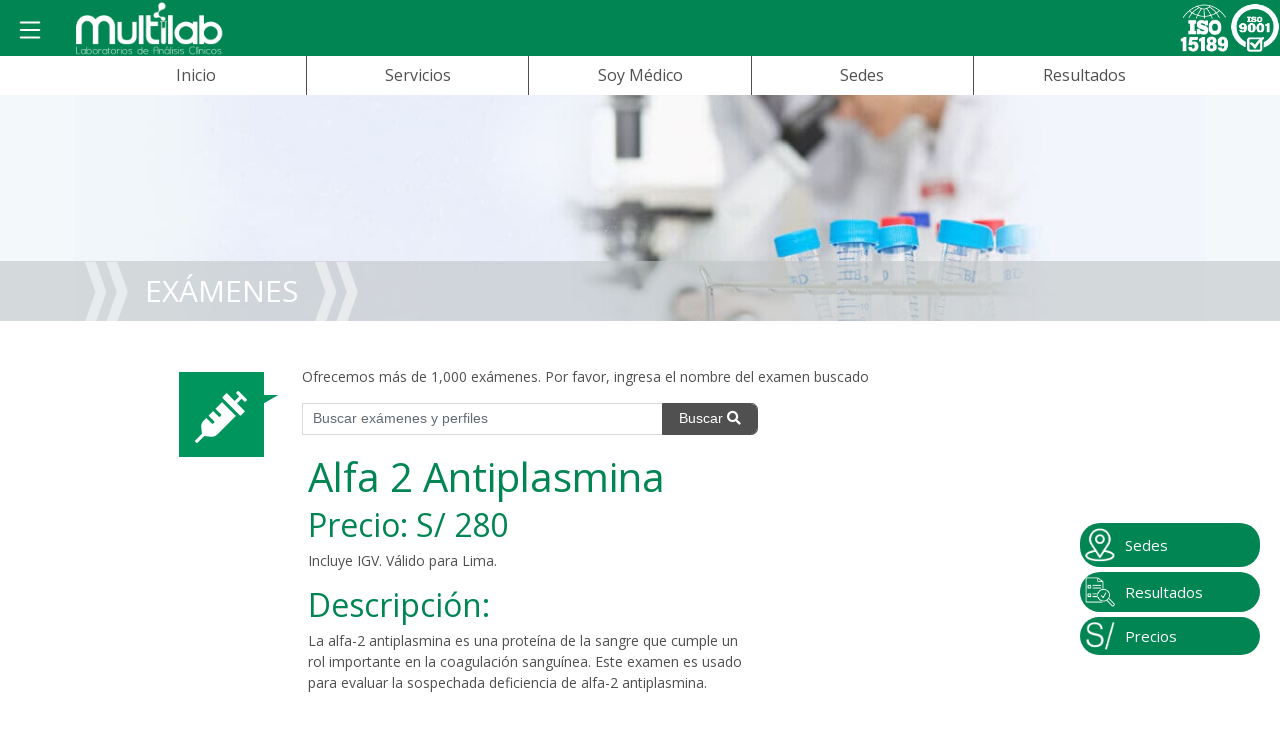

--- FILE ---
content_type: text/html; charset=UTF-8
request_url: https://www.multilab.com.pe/examen/35/alfa-2-antiplasmina
body_size: 31020
content:
<!DOCTYPE html>
<html lang="es">
    <head>
        <meta charset="utf-8">
<meta http-equiv="X-UA-Compatible" content="IE=edge">
<meta property="og:locale" content="es_ES" />
<meta name="viewport" content="width=device-width, initial-scale=1, shrink-to-fit=no">
<meta name="google-site-verification" content="ST65xXUXSlCOoWw9DT9IHkG-ZmvB4g88FTVIY3sz5dA" />
<link rel="icon" type="image/png" href="/img/favicon.png" />
<link rel="canonical" href="https://www.multilab.com.pe/examen/35/alfa-2-antiplasmina" />
<title>Alfa 2 Antiplasmina  - Multilab - Qué es, precio, preparación</title><!-- SEDES -->
    <!-- EXÁMENES -->
    <html itemscope itemtype="http://schema.org/MedicalOrganization">
          <meta name="description" content='Examen de laboratorio clínico Alfa 2 Antiplasmina: qué es, cuánto cuesta, no necesita preparación, resultados entregados en 7 días (hábiles) y dónde lo puedes hacer.'>
      <meta name="keywords" content="alfa 2 antiplasmina, antifibrinolisina
, sangre, análisis clínico, glicoproteína, laboratorio en Lima, multilab">
      <meta name="news_keywords" content="alfa 2 antiplasmina, antifibrinolisina
, sangre, análisis clínico, glicoproteína, laboratorio en Lima, multilab">
      <!-- Schema.org markup for Google+ -->
      <meta itemprop="name" content="Alfa 2 Antiplasmina  - Multilab - Qué es, precio, preparación">
      <meta itemprop="description" content='Examen de laboratorio clínico Alfa 2 Antiplasmina: qué es, cuánto cuesta, no necesita preparación, resultados entregados en 7 días (hábiles) y dónde lo puedes hacer.'>
      <meta itemprop="image" content="/img/examenes/laboratorio-clinico-lima.jpg">
      <html itemscope itemtype="http://schema.org/MedicalOrganization">
      <meta property=article:tag content="alfa 2 antiplasmina">
      <meta property=article:tag content="alfa 2 antiplasmina, antifibrinolisina
, sangre, análisis clínico, glicoproteína">
      <meta property=article:tag content="examen">
      <meta property=article:tag content="examenes">
      <meta property=article:tag content="multilab">
      <meta property=article:tag content="lima">
      <meta property=article:tag content="laboratorio de analisis clinico">
      <meta property=article:tag content="laboratorio clinico">
      <meta property=article:tag content="laboratorio medico">
      <meta property=article:tag content="laboratorio lima">
      <meta property=article:tag content="análisis">
      <meta property=article:section content="examenes">
      <!-- Open Graph data -->
      <meta property="og:title" content="Alfa 2 Antiplasmina  - Multilab - Qué es, precio, preparación" />
      <meta property="og:type" content="article" />
      <meta property="og:url" content="https://www.multilab.com.pe/examen/35/alfa-2-antiplasmina" />
      <meta property="og:image" content="/img/examenes/laboratorio-clinico-lima.jpg" />
      <meta property="og:image:secure_url" content="/img/examenes/laboratorio-clinico-lima.jpg" />
      <meta property=og:image:width content="600">
      <meta property=og:image:height content="400">
      <meta property="og:description" content='Examen de laboratorio clínico Alfa 2 Antiplasmina: La alfa-2 antiplasmina es una proteína de la sangre que cumple un rol importante en la coagulación sanguínea. Este examen es usado para evaluar la sospechada deficiencia de alfa-2 antiplasmina., no necesita preparación, resultados entregados en 7 días (hábiles)' />
      <meta property="og:site_name" content="Alfa 2 Antiplasmina  - Multilab - Qué es, precio, preparación" />
      <meta property="og:price:amount" content="208" />
      <meta property="og:price:currency" content="PEN" />
      <!-- Twitter Card data -->
      <meta name="twitter:card" content="summary">
      <meta name="twitter:site" content="@multilabperu">
      <meta name="twitter:text:title" content="Alfa 2 Antiplasmina  - Multilab - Qué es, precio, preparación">
      <meta name="twitter:description" content='Examen de laboratorio clínico Alfa 2 Antiplasmina: La alfa-2 antiplasmina es una proteína de la sangre que cumple un rol importante en la coagulación sanguínea. Este examen es usado para evaluar la sospechada deficiencia de alfa-2 antiplasmina., no necesita preparación, resultados entregados en 7 días (hábiles)'>
      <meta name="twitter:creator" content="@multilabperu">
      <meta name="twitter:image" content="/img/examenes/laboratorio-clinico-lima.jpg">
      <meta name="twitter:data1" content="208">
      <meta name="twitter:label1" content="Price">
      <meta name="_bk_Z12503" content="dYM6ecfFDSk2FGpZFglCzDs9grGQAt9cbS7oeSHz">
<!-- SEDES -->
      <!-- Rich Snippets Examen -->
    <div itemscope itemtype="http://schema.org/Product" style="display:none;">
      <span itemprop="brand">Multilab</span>
      <span itemprop="name">Alfa 2 Antiplasmina</span>
      <span itemprop="sku">ALFPLA</span>
      <span itemprop="description">Examen de laboratorio clínico Alfa 2 Antiplasmina: La alfa-2 antiplasmina es una proteína de la sangre que cumple un rol importante en la coagulación sanguínea. Este examen es usado para evaluar la sospechada deficiencia de alfa-2 antiplasmina., no necesita preparación, resultados entregados en 7 días (hábiles).</span>
      Código de Examen: <span itemprop="mpn">ALFPLA</span>
      <img itemprop="logo" src="/img/logo-multilab.png" alt="Multilab, Laboratorios de Análisis Clínicos" />
            <img itemprop="image" src="/img/examenes/laboratorio-clinico-lima.jpg" alt="Alfa 2 Antiplasmina" />
      <span itemprop="url">https://www.multilab.com.pe/examen/35/alfa-2-antiplasmina</span>
            <div itemprop="offers" itemscope itemtype="http://schema.org/Offer">
        <span itemprop="priceCurrency" content="PEN"/>S/<span itemprop="price">208</span
            itemprop="price" content="208">208</span>
        <link itemprop="availability" href="http://schema.org/InStock" />Disponible
        <span itemprop="url">https://www.multilab.com.pe/examen/35/alfa-2-antiplasmina</span>
        <span itemprop="priceValidUntil">2026-01-16</span>
      </div>
      <div itemprop="aggregateRating"
        itemscope itemtype="http://schema.org/AggregateRating">
      Valoración <span itemprop="ratingValue">4.8</span>/5 <span itemprop="reviewCount">6331</span>
      </div>
      <div itemprop="review" itemscope itemtype="http://schema.org/Review">
        <span itemprop="name">Alfa 2 Antiplasmina</span><span itemprop="author">Multilab</span>
        <span itemprop="description">Examen de laboratorio clínico Alfa 2 Antiplasmina: La alfa-2 antiplasmina es una proteína de la sangre que cumple un rol importante en la coagulación sanguínea. Este examen es usado para evaluar la sospechada deficiencia de alfa-2 antiplasmina., no necesita preparación, resultados entregados en 7 días (hábiles).</span>
      </div>
            <div itemscope itemtype="http://schema.org/MedicalOrganization" style="display:none;">
      <h1><span itemprop="name">Multilab, Laboratorios de Análisis Clínicos</span></h1>
      <span itemprop="description">Multilab, moderna cadena de laboratorios de análisis clínicos certificada con ISO9001 donde podrás encontrar más de 1,000 exámenes.</span>
      <img itemprop="image"  data-src="img/sedes/laboratorio-clinico-lima.webp" alt="Multilab Laboratorios de Análisis Clínicos" />
      <div itemprop="location" itemscope itemtype="http://schema.org/Place">
        <img itemprop="image" data-src="img/sedes/laboratorio-clinico-lima.webp" alt="Multilab Laboratorios de Análisis Clínicos" />
        <img itemprop="photo" data-src="img/sedes/laboratorio-clinico-lima.webp" alt="Multilab Laboratorios de Análisis Clínicos" />
        <div itemprop="address" itemscope itemtype="http://schema.org/PostalAddress">
          <span itemprop="streetAddress">Antúnez de Mayolo 1360, Los Olivos</span>
          <span itemprop="addressLocality">Los Olivos</span>,
          <span itemprop="addressRegion">Lima</span>
        </div>
      </div>
      ✆ Teléfono: <span itemprop="telephone">(01) 485-1010</span>
    </div>
    <div itemtype="https://schema.org/MedicalTest" itemscope="itemscope" id="examen/35/alfa-2-antiplasmina" style="display:none;">
      <h1>Examen de laboratorio clínico Alfa 2 Antiplasmina - Qué es, precio, preparación</h1>
      Código de Examen: <span itemprop="code">ALFPLA</span>
    </div>
    <article itemtype="https://schema.org/Article" itemscope="itemscope" id="article-examen/35/alfa-2-antiplasmina" style="display:none;">
      <h1 itemprop="name headline">
        <a itemprop="mainEntityOfPage url" href="#examen/35/alfa-2-antiplasmina">Examen de laboratorio clínico Alfa 2 Antiplasmina - Qué es, precio, preparación</a>
      </h1>
          <img itemprop="image" content="https://www.multilab.com.peimg/sedes/laboratorio-clinico-lima.webp" alt="Multilab Laboratorios de Análisis Clínicos" />
      <p itemprop="author" content="Laboratorios Multilab"></p>
      <p itemprop="datePublished" content="2026-01-22T06:30:00Z"></p>
      <p itemprop="dateModified" content="2026-01-01T06:30:00Z"></p>
      <span itemprop="publisher" itemscope itemtype="https://schema.org/Organization">
        <meta itemprop="name" content="Laboratorios Multilab">
        <span itemprop="logo" itemscope itemtype="https://schema.org/ImageObject">
        <meta itemprop="url" content="https://www.multilab.com.pe/img/logo-multilab.webp">
        <meta itemprop="width" content="160">
        <meta itemprop="height" content="30">
      </span>
    </article>
    </div>
  
  <link rel="stylesheet" href="/css/jquery.datetimepicker.css">
<style>
  #div-global-select {
    background-color: #008553;
  }

  .ui-autocomplete {
    max-height: 335px;
    overflow-y: auto;
  }
</style>
<link rel="stylesheet" href="/bower_components/bootstrap/4.0.0-alpha.6/bootstrap.min.css">
<link rel="stylesheet" async href="/css/styles.css">
<link rel="stylesheet" href="/css/jquery-ui.css">
<link rel="stylesheet" async href="/css/jquery-ui-1.10.4.custom.css">
<link rel="stylesheet" href="/css/footer.css">
 <!-- Google Tag Manager -->
<script>(function(w,d,s,l,i){w[l]=w[l]||[];w[l].push({'gtm.start':
  new Date().getTime(),event:'gtm.js'});var f=d.getElementsByTagName(s)[0],
  j=d.createElement(s),dl=l!='dataLayer'?'&l='+l:'';j.async=true;j.src=
  'https://www.googletagmanager.com/gtm.js?id='+i+dl;f.parentNode.insertBefore(j,f);
  })(window,document,'script','dataLayer','GTM-WFV6SJKC');</script>
  <!-- End Google Tag Manager -->
    </head>
    <body>
        <link rel="stylesheet" href="/css/header.css">
<link rel="stylesheet" href="/css/magic/dist/magic.css">
<link rel="stylesheet" href="/css/navbar.css">
<meta name="csrf-token" content="dYM6ecfFDSk2FGpZFglCzDs9grGQAt9cbS7oeSHz" />
<style>
    .overlay {
        position: fixed;
        top: 0;
        left: 0;
        width: 100%;
        height: 100vh;
        backdrop-filter: blur(10px);
        background-color: transparent;
    }

    .menu {
        position: relative;
        top: 0;
        left: 0;
        background-color: #ffffff;
        width: 30%;
        height: 100vh;
    }

    .close-button {
        position: absolute;
        top: 10px;
        right: 10px;
        cursor: pointer;
        font-size: 24px;
    }

    .nav-item {
        border-bottom: #00945E 5px solid !important;
    }

    .container-collapse {
        display: flex;
        justify-content: center;
    }

    #services-link {
        cursor: pointer;
    }

    .medico {
        flex: 1
    }

    .collapse-bottom-link {
        border: unset;
    }

    .border-right {
        border-right: 1px solid #505050;
    }

    .active-links {
        border-bottom: 3px solid #00945E !important;
    }

    .container-links {
        font-size: 1rem;
    }

    .logo-multilab {
        width: 160px;
    }

    .logo-menu {
        width: 185px;
    }

    @media (max-width: 768px) {
        .menu {
            position: relative;
            top: 0;
            left: 0;
            background-color: #ffffff;
            width: 80%;
            height: 100vh;
        }

        .container-links {
            font-size: 0.8rem;
        }

        .collapse-bottom {
            width: 100%;
        }

        .collapse-bottom-link {
            border-right: 1px solid #505050;
        }

        .border-right {
            border: unset;
        }

        .medico {
            flex: 2
        }

        .logo-multilab {
            width: 120px;
        }

        .logo-menu {
            width: 120px;
        }
    }
    .btn-opciones {
        width: 100% !important;
        margin-top: 2px;
        border-radius: 7px;
        text-align: center;
    }

    @media ((max-width: 991px)) {
        .btn-opciones {
            padding: 2px;
            margin-top: 2px;
            border-radius: 7px;
            text-align: center;
        }
    }
</style>
<nav class="navbar-toggleable-md  fixed-top  cabecera" id="navMenu">
    <div class="overlay" id="overlay" style="display: none;">
        <div class="close-button" id="close-button">&#10006;</div>
        <div class="menu">
            <div style="background-color: #00945E; will-change: 100%; height: 80px; display: flex; align-items: center; padding: 8px">
                <a href="/inicio" class="" title="Multilab">
                    <img class="logo-menu"
                        data-src="/img/logo-blanco.png"
                    >
                </a>
            </div>
            <div
                style="display: flex; justify-content: center; align-items: center; border-bottom: 2px solid #505050;padding: 20px !important; margin-bottom: 10px;">
                <a href="/inicio" style="color: #505050; font-size: 16px; font-weight: bold;">Inicio de Multilab</a>
            </div>
                        <div style="text-align: center;" class="">
                <a href="/nosotros" style="color: #505050;" class="nav-link">Nosotros</a>
            </div>
            <div style="text-align: center;" class="">
                <a href="/testimonios" style="color: #505050;" class="nav-link">Testimonios</a>
            </div>
            <div style="text-align: center;" class="">
                <a href="/promociones" style="color: #505050;" class="nav-link">Promociones</a>
            </div>
            <div style="text-align: center;" class="">
                <a href="/preguntas-frecuentes" style="color: #505050;" class="nav-link">Preguntas frecuentes</a>
            </div>
            <div style="text-align: center;" class="">
                <a href="/staff-medico" style="color: #505050;" class="nav-link">Staff Médico</a>
            </div>
        </div>
    </div>
    <div class="container-nav-mobile">
        <div class="flex">
            <button class="navbar-toggler inverso" id="open-button" style="display: block; cursor: pointer;" type="button"
                data-toggle="collapse" data-target="#navbarNavDropdown" aria-controls="navbarNavDropdown"
                aria-expanded="false" aria-label="Toggle navigation">
                <svg xmlns="http://www.w3.org/2000/svg" width="30" height="30" fill="currentColor" class="bi bi-list" viewBox="0 0 16 16">
                    <path fill-rule="evenodd" d="M2.5 12a.5.5 0 0 1 .5-.5h10a.5.5 0 0 1 0 1H3a.5.5 0 0 1-.5-.5zm0-4a.5.5 0 0 1 .5-.5h10a.5.5 0 0 1 0 1H3a.5.5 0 0 1-.5-.5zm0-4a.5.5 0 0 1 .5-.5h10a.5.5 0 0 1 0 1H3a.5.5 0 0 1-.5-.5z"/>
                </svg>
            </button>
            <a href="/inicio" class="ilb" title="Multilab">
                <figure>
                    <img class="logo-multilab"
                        data-src="/img/logo-blanco.png"
                        alt="Multilab"
                        width="160"
                        height="64"
                    >
                </figure>
            </a>
        </div>
        <div class="flex">
            <a href="/calidad#15189">
                <img data-src="/img/iso15189-gray.png"
                    alt=""
                    width="50"
                    height="50"
                >
            </a>
            <a href="/calidad#9001">
                <img data-src="/img/ico-iso.png"
                    alt=""
                    width="50"
                    height="50"
                >
            </a>
        </div>
    </div>
</nav>
<div class="container container-collapse">
        <div class="collapse-bottom">
            <div class="container-links border-right" style="flex: 1;">
                <a href="/"
                    class="nav-link collapse-bottom-link ">Inicio</a>
            </div>
            <div class="container-links border-right" style="flex: 1; position: relative;">
                <a class="nav-link collapse-bottom-link" id="services-link">Servicios</a>
                <div id="services-dropdown" class="dropdown-menu"
                    style="position: absolute; width: 100%; display: none;">
                    <div style="text-align: left;" class="">
                        <a href="/examenes" class="nav-link color">- Exámenes</a>
                    </div>
                    <div style="text-align: left;"
                        class="">
                        <a href="/estudios-de-cardiologia" class="nav-link color">- Cardiología</a>
                    </div>
                    <div style="text-align: left;"
                        class="">
                        <a href="/muestras-a-domicilio" class="nav-link color">- Domicilio</a>
                    </div>
                    <div style="text-align: left;"
                        class="">
                        <a href="/estudios-de-imagenes" class="nav-link color">- Ecografías</a>
                    </div>
                    <div style="text-align: left;" class="">
                        <a href="/genetica" class="nav-link color">- Genética</a>
                    </div>
                    <div style="text-align: left;" class="">
                        <a href="/investigacion" class="nav-link color">- Investigación</a>
                    </div>
                    <div style="text-align: left;"
                        class="">
                        <a href="/resonancia-magnetica" class="nav-link color">- Resonancias</a>
                    </div>
                    <div style="text-align: left;" class="">
                        <a href="/vacunas" class="nav-link color">- Vacunas</a>
                    </div>

                </div>
            </div>
            <div class="container-links medico border-right">
                <a href="/soymedico" style="color:#505050;"
                    class="nav-link ">Soy
                    Médico</a>
            </div>
            <div class="container-links border-right" style="flex: 1;">
                <a href="/sedes"
                    class="nav-link collapse-bottom-link  border-left">Sedes</a>
            </div>
            <div class="container-links" style="flex: 1;">
                <a href="/resultados"
                    class="nav-link color ">Resultados</a>
            </div>
        </div>
    </div>
<input type="hidden" id="_ge_I20501" value="1">
<input type="hidden" id="_bk_Z12516" value="0">
<div class="floating-form floating-basket" style="display:none">
    <audio id="add-cart" class="audio">
        <source src="/audios/add.mp3" type="audio/mp3">
    </audio>
    <button class="btn show-cart-button"><span style="display:none;" id="tot-im"></span><img class="img-basket"
            src="/img/shopping/sm-basket.png"></img></button>
    <div class="clearfix"></div>
    <form method="POST" action="/autoservice/se/atencion" onsubmit="procesando()" class="registro-medico"
        id="cart">
        <input type="hidden" name="_token" value="dYM6ecfFDSk2FGpZFglCzDs9grGQAt9cbS7oeSHz" autocomplete="off">        <div style="margin-left: -15px ;margin-right: -15px;" id="shopping-basket">
            <h6 class="color-marca margin-top-15"><i class="fas fa-notes-medical"></i> Exámenes seleccionados:</h6>
            <ul class="cart">
                <li class="li-cart">
                    <small>No tiene exámenes en su cesta.</small>
                </li>
            </ul>
            <div class="form-group text-right">
                <a href="/examenes"><input style="font-size: .8rem;" type="button" class="btn btn-success btn-sm"
                        type="btn btn-success" value="Buscar exámenes"></a>
            </div>
            <span class="bottom-left"></span>
            <span class="bottom-right"></span>
        </div>
    </form>
</div>
<script>
    document.addEventListener('DOMContentLoaded', function() {
        $.ajaxSetup({
            headers: {
                'X-CSRF-TOKEN': $('meta[name="csrf-token"]').attr('content')
            }
        });
        let openButton = document.getElementById('open-button');
        let closeButton = document.getElementById('close-button');

        if (openButton) {
            openButton.addEventListener('click', function() {
                document.getElementById('overlay').style.display = 'block';
            });
        }

        if (closeButton) {
            closeButton.addEventListener('click', function() {
                document.getElementById('overlay').style.display = 'none';
            });
        }
    });
</script>
                <style>
        canvas {
            margin-top: -90px;
            height: 30px;
        }

        * {
            /* line-height: 1.5;  */

        }

        .link-wsp {
            position: absolute;
            right: 0;
            text-decoration: none;
            background-color: #008553;
            width: 70px;
            height: 70px;
            padding: 10px;
            display: flex;
            justify-content: center;
            align-items: center;
            border-radius: 50%;
        }

        .link-wsp:hover {
            color: white;
        }

        .link-wsp:active {
            color: white;
        }

        .link-wsp:link,
        .link-wsp:visited {
            color: white;
            /* o cualquier color que prefieras */
        }

        .descripcion-truncate {
            max-height: 50vh;
            overflow: hidden;
            position: relative;
            margin-bottom: 20px;
        }

        .descripcion-truncate::before {
            content: "";
            position: absolute;
            bottom: 0;
            left: 0;
            width: 100%;
            height: 15%;
            /* Controla cuánto espacio del div tiene el desenfoque */
            background: linear-gradient(to bottom, rgba(255, 255, 255, 0) 0%, rgba(255, 255, 255, 1) 100%);
            pointer-events: none;
            /* Permite la interacción con el contenido */
            z-index: 2;
            /* Asegura que esté por encima del contenido */
        }

        .blur-section {
            position: absolute;
            bottom: 0;
            left: 0;
            width: 100%;
            height: 30%;
            /* Solo el 10% del final se verá desenfocado */
            backdrop-filter: blur(1.2px);
            /* Aplica el desenfoque */
            z-index: 1;
            /* Ubica el desenfoque detrás del contenido */
        }

        .no-gradient::before {
            background: none;
            /* Quita el fondo */
        }

        #mostrar-mas-descripcion {
            position: relative;
            text-align: center;
            margin-top: -30px;
            /* Mueve el botón hacia arriba */
            z-index: 2;
        }

        /* Video Preview Styles for Mobile - Enhanced for visibility - SOLO para videos con data-video-vertical */
        .video-wrapper[data-video-vertical] {
            position: relative !important;
            width: 100% !important;
            max-width: 400px !important;
            margin: 20px auto !important;
            border-radius: 15px !important;
            overflow: hidden !important;
            box-shadow: 0 4px 15px rgba(0, 0, 0, 0.1) !important;
            background: #f8f9fa !important;
            display: block !important;
            visibility: visible !important;
            opacity: 1 !important;
            z-index: 10 !important;
        }

        .video-wrapper[data-video-vertical].playing {
            background: #000 !important;
            z-index: 100 !important;
            position: relative !important;
            display: block !important;
            visibility: visible !important;
            opacity: 1 !important;
        }

        .video-vertical .video-wrapper.loading {
            background: #000 !important;
            z-index: 100 !important;
        }

        .video-vertical .video-preview {
            position: relative !important;
            width: 100% !important;
            height: 0 !important;
            padding-bottom: 177.78% !important;
            /* 9:16 aspect ratio for mobile/reels */
            background: #000 !important;
            cursor: pointer !important;
            border-radius: 15px !important;
            overflow: hidden !important;
        }

        .video-vertical .video-preview img {
            position: absolute !important;
            top: 0 !important;
            left: 0 !important;
            width: 100% !important;
            height: 100% !important;
            object-fit: cover !important;
            transition: transform 0.3s ease !important;
        }

        .video-vertical .video-preview:hover img {
            transform: scale(1.05) !important;
        }

        .video-vertical .play-button {
            position: absolute !important;
            top: 50% !important;
            left: 50% !important;
            transform: translate(-50%, -50%) !important;
            width: 80px !important;
            height: 80px !important;
            background: rgba(255, 255, 255, 0.9) !important;
            border-radius: 50% !important;
            display: flex !important;
            align-items: center !important;
            justify-content: center !important;
            cursor: pointer !important;
            transition: all 0.3s ease !important;
            box-shadow: 0 4px 20px rgba(0, 0, 0, 0.3) !important;
            z-index: 10 !important;
        }

        .video-vertical .play-button:before {
            content: "" !important;
            width: 0 !important;
            height: 0 !important;
            border-left: 25px solid #007bff !important;
            border-top: 15px solid transparent !important;
            border-bottom: 15px solid transparent !important;
            margin-left: 5px !important;
        }

        .video-vertical .video-preview:hover .play-button {
            background: rgba(255, 255, 255, 1) !important;
            transform: translate(-50%, -50%) scale(1.1) !important;
        }

        /* Force video iframe visibility - Most important rules - SOLO para video-vertical */
        .video-vertical .video-wrapper iframe {
            position: absolute !important;
            top: 50% !important;
            left: 50% !important;
            width: 100% !important;
            height: 100% !important;
            min-height: 100% !important;
            transform: translate(-50%, -50%) !important;
            border-radius: 15px !important;
            z-index: 999 !important;
            background: #000 !important;
            display: block !important;
            visibility: visible !important;
            opacity: 1 !important;
            border: none !important;
            object-fit: cover !important;
        }

        /* Override any potential hiding styles and maintain reel appearance - SOLO para video-vertical */
        .video-vertical .video-wrapper.playing iframe {
            display: block !important;
            visibility: visible !important;
            opacity: 1 !important;
            position: absolute !important;
            z-index: 999 !important;
            background: #000 !important;
            border-radius: 15px !important;
        }

        /* Prevent any interference with video display - SOLO para video-vertical */
        .video-vertical .video-wrapper.playing .video-preview {
            display: none !important;
        }

        /* Ensure video containers stay visible at all times - SOLO para video-vertical */
        .video-vertical .video-wrapper,
        .video-vertical .video-wrapper.playing,
        .video-vertical .video-wrapper.loading {
            display: block !important;
            visibility: visible !important;
            opacity: 1 !important;
            position: relative !important;
            overflow: hidden !important;
        }

        /* Additional aggressive styles to prevent video hiding - SOLO para video-vertical */
        .video-vertical iframe[src*="youtube.com"] {
            display: block !important;
            visibility: visible !important;
            opacity: 1 !important;
        }

        /* Mobile specific adjustments - SOLO para video-vertical */
        @media (max-width: 768px) {
            .video-vertical .video-wrapper {
                max-width: 100%;
                margin: 20px 0;
            }

            .video-vertical .video-preview {
                padding-bottom: 177.78%;
                /* Keep 9:16 ratio for mobile */
            }

            .video-vertical .play-button {
                width: 60px;
                height: 60px;
            }

            .video-vertical .play-button:before {
                border-left: 18px solid #007bff;
                border-top: 12px solid transparent;
                border-bottom: 12px solid transparent;
            }
            
            .video-vertical .video-wrapper.playing iframe {
                width: 100% !important;
                height: 100% !important;
                min-height: 100% !important;
                transform: translate(-50%, -50%) !important;
                overflow: hidden !important;
            }
        }

        /* Landscape mobile - SOLO para video-vertical */
        @media (max-width: 768px) and (orientation: landscape) {
            .video-vertical .video-preview {
                padding-bottom: 56.25%;
                /* 16:9 for landscape */
            }
            
            .video-vertical .video-wrapper.playing iframe {
                width: 100% !important;
                height: 100% !important;
                transform: translate(-50%, -50%) !important;
            }
        }

        /* Tablet adjustments - SOLO para video-vertical */
        @media (min-width: 769px) and (max-width: 1024px) {
            .video-vertical .video-wrapper {
                max-width: 350px;
            }
            
            .video-vertical .video-wrapper.playing iframe {
                width: 100% !important;
                height: 100% !important;
                min-height: 100% !important;
            }
        }

        .video-vertical .video-wrapper,
        .video-vertical .video-wrapper.playing {
            position: relative !important;
            display: block !important;
            visibility: visible !important;
            opacity: 1 !important;
            background: #000 !important;
            z-index: 100 !important;
            min-height: 600px !important;
        }

        .video-wrapper iframe {
            position: absolute !important;
            top: 0 !important;
            left: 0 !important;
            width: 100% !important;
            height: 100% !important;
            border-radius: 15px !important;
            background: #000 !important;
            z-index: 999 !important;
            display: block !important;
            visibility: visible !important;
            opacity: 1 !important;
            border: none !important;
        }
    </style>
    <link rel="stylesheet" href="/css/detalle.css">
    <link rel="stylesheet" href="/css/selector.css">
    <script src="https://cdn.jsdelivr.net/npm/tsparticles-confetti@2.11.0/tsparticles.confetti.bundle.min.js"></script>

    <section class="baner banerInteriores">
        <div class="container">
            <div class="row cntBaner" style="background-image: url('/img/banner-examenes.jpg')">
                <div class="hidden-sm-down col-md-5 col-lg-6 offset-2 offset-md-0 text-center">

                </div>
            </div>
        </div>
        <header>
            <div class="container">
                <h1>EXÁMENES</h1>
            </div>
        </header>
    </section>
    <section class="nosotros interiores" id="nosotros">
        <div class="container">
            <div class="row">
                <div class="col-sm-12 col-xl-10 offset-xl-1">
                    <div class="row col-sm-12">
                        <div class="tituloIcono buscador examenes col-sm-1 pr-2 hidden-xs-down">
                        </div>
                        <div class="pl-md-5 col-sm-10">
                            <div class="row">
                                <div class="col-sm-12">
                                    <p class="text-justify">Ofrecemos más de 1,000 exámenes. Por favor, ingresa el nombre del examen buscado</p>
                                </div>
                                <div class="col-sm-8">
                                    <form method="POST" action="/examenes" id="search_tests_form" class="buscador"
                                        >
                                        <input type="hidden" name="_token" value="dYM6ecfFDSk2FGpZFglCzDs9grGQAt9cbS7oeSHz" autocomplete="off">                                        <div class="input-group input-group-sm">
                                            <input type="text" class="form-control" id="search_test_inp"
                                                name="search_test_inp" placeholder="Buscar exámenes y perfiles">
                                            <span class="input-group-btn">
                                                <button class="btn btn-gris" id="search_test_btn"
                                                    type="submit">Buscar <i class="fa fa-search"
                                                        aria-hidden="true"></i></button>
                                            </span>
                                        </div>
                                    </form>
                                </div>
                            </div>
                        </div>
                    </div>
                                        <div class="row cntBusquedas">
                                                    <div class="col-sm-8 col-lg-7" style="margin-left:4%;">
                                                                <div class="row">
                                    <div class="col-xl-10 offset-xl-2 detalle">
                                                                                <h1 class="h1 txtMarca">
                                                                                            Alfa 2 Antiplasmina
                                                                                    </h1>
                                                                                                                                                                
                                        <h2 class="txtMarca" id="infoPrecio">Precio</h2>
                                        <div id="canva-confetti"
                                            style="display: flex; flex-direction: column; justify-content: center; align-items: center; height: 90px;">
                                            <p style="width: 100%">
                                                <span class="btn btn-sm btn-marca btn-precio col-lg-12"
                                                    style="white-space:normal" title="Seleccionar Sede"
                                                    id="buscarPrecio">Ver precio</span>
                                            </p>
                                        </div>

                                        <h2 class="txtMarca" id="precio">Precio: <span
                                                id="simboloPrecio">S/ </span><span id="montoPrecio"></span></h2>
                                        <p id="detallePrecio">Incluye IGV. <span id="validoLima">Válido para Lima.</span>
                                            <span id="infoPrecioSede">El precio seleccionado es para la sede <span
                                                    class="txtMarca nombreSede"></span>. Los precios pueden variar por
                                                sede.</span>
                                        </p>
                                        <p>
                                            <span class="btn btn-sm btn-marca btn-precio col-lg-12"
                                                style="white-space:normal;display:none;" title="Seleccionar Sede"
                                                id="buscarPrecios">Haga clic aquí para seleccionar una sede</span>
                                        </p>
                                        <h2 class="txtMarca" id="noDisponibleprecio">Precio</h2>
                                        <p id="noDisponible" style="display: none;">El examen no se está disponible en
                                            <span id="noDisponibleSede"></span>. Haga clic <span
                                                style="cursor: pointer; color: #008553" class="buscarPrecio">aquí</span>
                                            para seleccionar otra sede y ver el precio.
                                        </p>
                                        <p id="precioConsulta"></p>
                                                                                                                        <h2 class="txtMarca btn-agendamiento">Requiere agendamiento previo:</h2>
                                        <div class="btn-agendamiento">
                                            <div>
                                                Este estudio está disponible en la sede, sin embargo, requiere coordinar
                                                previamente con el laboratorio. Por favor, contáctenos a telefónicamente al
                                                <a data-toggle="tooltip" class='link-whatsapp'
                                                    style="color: #505050; font-weight: normal;" href="tel:014851010"
                                                    data-original-title="Clic aquí para marcar número telefónico"
                                                    aria-describedby="tooltip691931">(01)485-1010</a> o escríbanos Whatsapp
                                                haciendo clic aquí
                                                <a data-toggle='tooltip' target='_blank'
                                                    title='Clic aquí para enviar mensaje por whatsapp'
                                                    class='link-whatsapp'href='https://wa.me/51947347595'> 947-347-595
                                                </a>.
                                            </div>
                                            <form method="post" onsubmit="procesando()" id="form-delivery-2"
                                                action="/autoservice/ra/agendamiento">
                                                <input type="hidden" name="_token" value="dYM6ecfFDSk2FGpZFglCzDs9grGQAt9cbS7oeSHz" autocomplete="off">                                                <input readonly id="_tpe" name="_tpe" value="1"
                                                    type="hidden">
                                                <input readonly id="_t" name="_t"
                                                    value="Yi9rTHlwYWo4TGg4QlJSYjZBQi9iUT09"
                                                    type="hidden">
                                                <input type="hidden" name="_e" id="_e"
                                                    value="35">
                                                <input type="hidden" name="gclid" id="gclid_field" value="">
                                                <button type="post" style="margin-bottom: 10px;"
                                                    title="Clic aquí para agendar turno en sede Multilab"
                                                    class="btn btn-block btn-marca btn-agendar">
                                                    <i class="fas fa-calendar icon-mobile"></i>
                                                    Agendar atención en sede
                                                </button>
                                            </form>
                                            <form method="post" onsubmit="procesando()" id="form-delivery-1"
                                                action="/autoservice/rd/delivery">
                                                <input type="hidden" name="_token" value="dYM6ecfFDSk2FGpZFglCzDs9grGQAt9cbS7oeSHz" autocomplete="off">                                                <input readonly id="_tpe" name="_tpe" value="1"
                                                    type="hidden"> <input readonly id="_t" name="_t"
                                                    value="Yi9rTHlwYWo4TGg4QlJSYjZBQi9iUT09"
                                                    type="hidden"> <button type="post" style="margin-bottom: 10px;"
                                                    title="Clic aquí para registrar atención a domicilio "
                                                    class="btn btn-block btn-marca btn-agendar"><i
                                                        class="fas fa-ambulance icon-mobile"></i> Solicitar delivery
                                                    (programar 1 día antes) </button>
                                            </form>
                                        </div>
                                        <div id="descripcion-web">
                                                                                        <h2 class="txtMarca">Descripción:</h2>
                                            La alfa-2 antiplasmina es una proteína de la sangre que cumple un rol importante en la coagulación sanguínea. Este examen es usado para evaluar la sospechada deficiencia de alfa-2 antiplasmina.
                                            <br><br>                                            <div class="blur-section"></div> <!-- La sección desenfocada -->
                                        </div>
                                        <div id="mostrar-mas-descripcion">
                                            <span class="btn btn-sm btn-marca btn-precio col-lg-12"
                                                style="white-space:normal" title="Mostrar descripción"
                                                id="toggle-descripcion">Continuar leyendo</span>
                                        </div><br><br>
                                                                                <div id="disponibleAll" style="display:none;"></div>
                                        <p id="divPrecio">
                                        <div id="esEspecial" style="display: none;">
                                            <p>No aplican descuentos</p>
                                        </div>
                                                                                <h2 class="txtMarca" id="prevCita" style="display:none;">Requiere previa cita:
                                        </h2>
                                        <p><span id="requiereAgendamiento"></span></p>
                                        <div class="btn-agendamiento">
                                            <button
                                                onclick="location.href='/autoservice/agendar-turno/covid/Yi9rTHlwYWo4TGg4QlJSYjZBQi9iUT09';"
                                                style="margin-bottom: 10px;"
                                                title="Clic aquí para agendar turno en sede Multilab"
                                                class="btn btn-block btn-marca btn-agendar"><i
                                                    class="fas fa-calendar icon-mobile"></i> Agendar atención en
                                                sede</button>
                                            <form method="post" onsubmit="procesando()" id="form-delivery-1"
                                                action="/autoservice/rd/delivery">
                                                <input type="hidden" name="_token" value="dYM6ecfFDSk2FGpZFglCzDs9grGQAt9cbS7oeSHz" autocomplete="off">                                                <input readonly id="_tpe" name="_tpe" value="1"
                                                    type="hidden"> <input readonly id="_t" name="_t"
                                                    value="Yi9rTHlwYWo4TGg4QlJSYjZBQi9iUT09" type="hidden"> <button
                                                    type="post" style="margin-bottom: 10px;"
                                                    title="Clic aquí para registrar atención a domicilio "
                                                    class="btn btn-block btn-marca btn-agendar"><i
                                                        class="fas fa-ambulance icon-mobile"></i> Solicitar delivery
                                                    (programar 1 día antes) </button>
                                            </form>
                                        </div>
                                        <h2 class="txtMarca" style="display:none;" id="disponible">Estudio disponible en
                                            sede de <span class="nombreSede"></span>:</h2><span
                                            id="disponibleSede"></span>
                                        </p>
                                        <h2 class="txtMarca" id="preparacion">Preparación del paciente:</h2>
                                                                                    <ul>
                                                                                                <li>Si está bajo un tratamiento anticoagulante, coordine con su médico para evitar el tratamiento 2 semanas antes del examen.</li>
                                                                                            </ul>
                                                                                <div id="content_entrega">
                                            <h2 class="txtMarca">Tiempo de entrega:</h2>
                                            <p>
                                            <div id='fecha_entrega'></div>
                                                                                        </p>
                                        </div>
                                                                                    <h2 class="txtMarca">Metodología:</h2>
                                                                                            <p>No especificado.</p>
                                            
                                            <h2 class="txtMarca">Tipo de Muestra:</h2>
                                            <p>Sangre</p>                                                                                                                                        <p>Haga clic <a
                                                        href="/descripcion-toma-muestra/Sangre">aquí</a>
                                                    para conocer el procedimiento de recolección de la muestra.</p>
                                                                                                                                                                                                            


                                        <!-- Testimonios -->
                                                                                <h2 class="txtMarca">Testimonios de pacientes:</h2>
                                        <div class="row text-left">
                                            <div class="col-sm-12 col-xl-12">
                                                <div id="carousel" style="display:none;">
                                                    <div id="slides">
                                                        <a style='text-decoration:none; display:none;'
                                                            class='btn-testimonios prev' href='#'><i id='prev'
                                                                class='fas fa-caret-square-left prev'></i></a>
                                                        <a style="text-decoration:none; color:gray;"
                                                            title="Lo que dicen nuestros pacientes" href="/testimonios">
                                                            <ul>
                                                                <li class='slide'>
                                                                                                                                                                                                                                                                                                                            <div class='quoteContainer text-left'>
                                                                                                                                                                                                                                                                                                                            <p><b>Vicente Victor Sucasaire Cornejo:</b> "Resultados inmediatos e información oportuna".</p>
                                                                                                                                                                                                                                                                                                                            </div>
                                                                                                                                                                                                                                                                                                                        </li><li class='slide'>
                                                                                                                                                                                                                                                                                                                            <div class='quoteContainer text-left'>
                                                                                                                                                                                                                                                                                                                            <p><b>Nadia Caroni Farje Ocampo:</b> "Me gustó la agilidad y practicidad de entregar los resultados".</p>
                                                                                                                                                                                                                                                                                                                            </div>
                                                                                                                                                                                                                                                                                                                        </li><li class='slide'>
                                                                                                                                                                                                                                                                                                                            <div class='quoteContainer text-left'>
                                                                                                                                                                                                                                                                                                                            <p><b>Fernando Espinoza:</b> "Solicité dos exámenes a domicilio para mi mamá y cumplieron con el horario, buen trato para un adulto mayor. Y los resultados el mismo día".</p>
                                                                                                                                                                                                                                                                                                                            </div>
                                                                                                                                                                                                                                                                                                                        </li><li class='slide'>
                                                                                                                                                                                                                                                                                                                            <div class='quoteContainer text-left'>
                                                                                                                                                                                                                                                                                                                            <p><b>Rohelli Franchesca Duran Vargas:</b> "Excelente atención de su personal y de la forma de envió al correo mis resultados, muy bueno.".</p>
                                                                                                                                                                                                                                                                                                                            </div>
                                                                                                                                                                                                                                                                                                                        </li><li class='slide'>
                                                                                                                                                                                                                                                                                                                            <div class='quoteContainer text-left'>
                                                                                                                                                                                                                                                                                                                            <p><b>Ruth Cumpa Delgado:</b> "Toda la atención fue muy buena, la persona que acudió a mi domicilio fue muy atento, paciente y considerado. Excelente".</p>
                                                                                                                                                                                                                                                                                                                            </div>
                                                                                                                                                                                                                                                                                                                        </li><li class='slide'>
                                                                                                                                                                                                                                                                                                                            <div class='quoteContainer text-left'>
                                                                                                                                                                                                                                                                                                                            <p><b>Zoila Rojo Gavancho:</b> "El buen trato del personal desde que uno llama por teléfono como el técnico que vino a la toma de los análisis en el tiempo de horario programado".</p>
                                                                                                                                                                                                                                                                                                                            </div>
                                                                                                                                                                                                                                                                                                                        </li><li class='slide'>
                                                                                                                                                                                                                                                                                                                            <div class='quoteContainer text-left'>
                                                                                                                                                                                                                                                                                                                            <p><b>Jorge Gerardo Arias Villafuerte:</b> "Cortesía y paciencia para la atención al público. Primera vez que hago he sido atendido por ustedes y les quedo muy agradecido. Éxitos".</p>
                                                                                                                                                                                                                                                                                                                            </div>
                                                                                                                                                                                                                                                                                                                        </li><li class='slide'>
                                                                                                                                                                                                                                                                                                                            <div class='quoteContainer text-left'>
                                                                                                                                                                                                                                                                                                                            <p><b>Karla Sofía Orellana García:</b> "La atención rápida y los precios accesibles".</p>
                                                                                                                                                                                                                                                                                                                            </div>
                                                                                                                                                                                                                                                                                                                        </li><li class='slide'>
                                                                                                                                                                                                                                                                                                                            <div class='quoteContainer text-left'>
                                                                                                                                                                                                                                                                                                                            <p><b>Santos Reinaldo Chávez Chaupe:</b> "Los resultados de manera virtual y oportuna".</p>
                                                                                                                                                                                                                                                                                                                            </div>
                                                                                                                                                                                                                                                                                                                        </li><li class='slide'>
                                                                                                                                                                                                                                                                                                                            <div class='quoteContainer text-left'>
                                                                                                                                                                                                                                                                                                                            <p><b>Alfredo Franco Alejandro Blas Vizcarra:</b> "Buena atención, amables y eficientes con los resultados".</p>
                                                                                                                                                                                                                                                                                                                            </div>
                                                                                                                                                                                                                                                                                                                        </li>                                                            </ul>
                                                        </a>
                                                        <a style='text-decoration:none; display:none;'
                                                            class='btn-testimonios next' href='#'><i id='next'
                                                                class='fas fa-caret-square-right next'></i></a>
                                                    </div>
                                                </div>
                                            </div>
                                        </div>
                                                                                <!-- end testimonios -->
                                        <h2 class="txtMarca">Resultados:</h2>
                                        <div class="card-resultados"
                                            style="background-color: #F4F4F4; width: 330px; height: 60px; padding: 8px; border-radius: 15px; cursor: pointer;"
                                            onclick="window.location.href ='/resultados'">
                                            <div
                                                style="display: inline-block;vertical-align: middle; border-radius: 50px; background-color: white;">
                                                <img data-src="/img/icon-user.png" alt="" width="35px"
                                                    height="">
                                            </div>
                                            <div style="display: inline-block;vertical-align: middle;">¿Buscas los
                                                resultados de tus exámenes?</div>
                                        </div>
                                        <br>
                                        <!-- Otros nombres -->
                                                                                <h2 class="txtMarca">Otros Nombres:</h2>
                                        Antifibrinolisina

                                                                                
                                        <!-- Sugeridos -->
                                                                                <br>
                                        <br>
                                        <p>
                                            <a href="/examenes" class="btn btn-sm btn-secondary"
                                                title="Volver a búsqueda de exámenes">Volver a búsqueda de exámenes</a>
                                        </p>
                                        <!-- Feedback si la pagina fue de ayuda -->
                                        <div id="ayudante_page">
                                            <div class="registro-medico" id="ayudante-seleccion-form"><br>
                                                <div id="ayudante-survey-page">
                                                    <p class="color-marca"><b>¿La página le fue de ayuda? </b></p>
                                                    <p class="text-center">
                                                        <small class="btn-registro-medico"
                                                            style="color:white;min-width:40%;max-width:40%;width:40%;cursor:pointer;"
                                                            onclick="survey_help_page(2,35)"><i
                                                                class="fas fa-thumbs-down"></i> NO
                                                        </small>&nbsp;
                                                        <small class="btn-registro-medico"
                                                            style="color:white;min-width:40%;max-width:40%;width:40%;cursor:pointer;"
                                                            onclick="survey_help_page(1,35)"><i
                                                                class="fas fa-thumbs-up"></i>
                                                            SI&nbsp;
                                                        </small>
                                                    </p>
                                                    <br><span class="bottom-left"></span><span
                                                        class="bottom-right"></span>
                                                </div>
                                            </div>
                                        </div>
                                        <br>
                                        <!--Fin feedback -->
                                                                                    <h2 class="txtMarca" id="list-sedes">Sedes en las que el examen está disponible:</h2>
                                            <ul>
                                                                                                    <li type="square" style=""><a style="color: #505050"
                                                            href="/sedes/brena">Breña</a>
                                                    </li>
                                                                                                    <li type="square" style=""><a style="color: #505050"
                                                            href="/sedes/callao">Callao</a>
                                                    </li>
                                                                                                    <li type="square" style=""><a style="color: #505050"
                                                            href="/sedes/chorillos">Chorrillos</a>
                                                    </li>
                                                                                                    <li type="square" style=""><a style="color: #505050"
                                                            href="/sedes/comas">Comas</a>
                                                    </li>
                                                                                                    <li type="square" style=""><a style="color: #505050"
                                                            href="/autoservice/su/delivery">Delivery</a>
                                                    </li>
                                                                                                    <li type="square" style=""><a style="color: #505050"
                                                            href="/sedes/la-molina">La Molina</a>
                                                    </li>
                                                                                                    <li type="square" style=""><a style="color: #505050"
                                                            href="/sedes/lince">Lince</a>
                                                    </li>
                                                                                                    <li type="square" style=""><a style="color: #505050"
                                                            href="/sedes/los-olivos">Los Olivos</a>
                                                    </li>
                                                                                                    <li type="square" style=""><a style="color: #505050"
                                                            href="/sedes/magdalena">Magdalena</a>
                                                    </li>
                                                                                                    <li type="square" style=""><a style="color: #505050"
                                                            href="/sedes/miraflores-28-de-julio">Miraflores - 28 de Julio</a>
                                                    </li>
                                                                                                    <li type="square" style=""><a style="color: #505050"
                                                            href="/sedes/miraflores-ejercito">Miraflores - Ejército</a>
                                                    </li>
                                                                                                    <li type="square" style=""><a style="color: #505050"
                                                            href="/sedes/surco-republica-de-panama">Miraflores - República de Panamá</a>
                                                    </li>
                                                                                                    <li type="square" style=""><a style="color: #505050"
                                                            href="/sedes/pueblo-libre">Pueblo Libre</a>
                                                    </li>
                                                                                                    <li type="square" style=""><a style="color: #505050"
                                                            href="/sedes/puente-piedra">Puente Piedra</a>
                                                    </li>
                                                                                                    <li type="square" style=""><a style="color: #505050"
                                                            href="/sedes/san-juan-de-lurigancho-proceres">SJL - Próceres</a>
                                                    </li>
                                                                                                    <li type="square" style=""><a style="color: #505050"
                                                            href="/sedes/san-juan-de-lurigancho-zarate">SJL - Zárate</a>
                                                    </li>
                                                                                                    <li type="square" style=""><a style="color: #505050"
                                                            href="/sedes/san-borja">San Borja</a>
                                                    </li>
                                                                                                    <li type="square" style=""><a style="color: #505050"
                                                            href="/sedes/san-isidro">San Isidro</a>
                                                    </li>
                                                                                                    <li type="square" style=""><a style="color: #505050"
                                                            href="/sedes/san-martin-de-porres">San Martin de Porres</a>
                                                    </li>
                                                                                                    <li type="square" style=""><a style="color: #505050"
                                                            href="/sedes/san-miguel">San Miguel</a>
                                                    </li>
                                                                                                    <li type="square" style=""><a style="color: #505050"
                                                            href="/sedes/surco">Surco</a>
                                                    </li>
                                                                                            </ul>
                                                                                <div class="floating-form"
                                            style="position: fixed;right: 0px;top: 100px;width: 300px;z-index: 50">
                                            <a id="button-whatsapp" style="display: none;" title="contactanos"
                                                class="link-wsp"
                                                href="https://wa.me/51947347595?text=Buenos días, tengo una consulta sobre el examen de Alfa 2 Antiplasmina"
                                                target="_blank"><svg style="vertical-align: middle;"
                                                    xmlns="http://www.w3.org/2000/svg" width="120" height="120"
                                                    fill="currentColor" class="bi bi-whatsapp" viewBox="0 0 16 16">
                                                    <path
                                                        d="M13.601 2.326A7.85 7.85 0 0 0 7.994 0C3.627 0 .068 3.558.064 7.926c0 1.399.366 2.76 1.057 3.965L0 16l4.204-1.102a7.9 7.9 0 0 0 3.79.965h.004c4.368 0 7.926-3.558 7.93-7.93A7.9 7.9 0 0 0 13.6 2.326zM7.994 14.521a6.6 6.6 0 0 1-3.356-.92l-.24-.144-2.494.654.666-2.433-.156-.251a6.56 6.56 0 0 1-1.007-3.505c0-3.626 2.957-6.584 6.591-6.584a6.56 6.56 0 0 1 4.66 1.931 6.56 6.56 0 0 1 1.928 4.66c-.004 3.639-2.961 6.592-6.592 6.592m3.615-4.934c-.197-.099-1.17-.578-1.353-.646-.182-.065-.315-.099-.445.099-.133.197-.513.646-.627.775-.114.133-.232.148-.43.05-.197-.1-.836-.308-1.592-.985-.59-.525-.985-1.175-1.103-1.372-.114-.198-.011-.304.088-.403.087-.088.197-.232.296-.346.1-.114.133-.198.198-.33.065-.134.034-.248-.015-.347-.05-.099-.445-1.076-.612-1.47-.16-.389-.323-.335-.445-.34-.114-.007-.247-.007-.38-.007a.73.73 0 0 0-.529.247c-.182.198-.691.677-.691 1.654s.71 1.916.81 2.049c.098.133 1.394 2.132 3.383 2.992.47.205.84.326 1.129.418.475.152.904.129 1.246.08.38-.058 1.171-.48 1.338-.943.164-.464.164-.86.114-.943-.049-.084-.182-.133-.38-.232" />
                                                </svg> </a>
                                        </div>
                                                                            </div>
                                </div>
                            </div>
                        </div>
                    </div>
                </div>
            </div>
            <div class="container-links-page">
                <div class="buttons-cart">
                    <a href="/sedes" target="_blank">
                        <img src="https://www.multilab.com.pe/img/logo_ubicacion.png"> Sedes
                    </a>
                </div>
                <div class="buttons-cart">
                    <a href="/resultados" target="_blank">
                        <img src="https://www.multilab.com.pe/img/logo_examen.png"> Resultados
                    </a>
                </div>
                <div class="buttons-cart">
                    <a class="btn-precio" id="buscarPrecioFlotante">
                        <img src="https://www.multilab.com.pe/img/logo_precio.png"> <span>Precios</span>
                    </a>
                </div>
            </div>
    </section>
        <section class="supFooter" id="supFooter">
    <div class="container">
        <div class="row">
            <div class="col-xl-10 offset-xl-1 cntSupFooter">
                <div class="row">
                    <div class="col-md-4 text-center hora">
                        <aside class="datosContacto">
                            <h4>Horario de atención<br><span id="horarioNombreSede"></span></h4>
							<span id="horarioAtencionGeneral">
							Por favor, seleccione el local <a class="cambiarSedeAtencion" title="Presione para seleccionar una sede" target="_blank" style="color: #008553;" href="#">
							[ Sede ]</a><br>
								<ul>
									<li>Mayoría de sedes:</li>
									<li>Lunes a Viernes de 7 a.m. a 5 p.m.</li>
									<li>Refrigerio de 1.30 p.m. a 2.30 p.m.</li>
									<li>Sábados 7 a.m. a 1 p.m.</li>
																		<li>Domingos y feriados:</li>
									<li><a title="Clic aquí para ver detalles de Multilab Los Olivos" href="/sedes/los-olivos">Los Olivos</a>, <a title="Clic aquí para ver detalles de Multilab SJL - Zárate" href="/sedes/san-juan-de-lurigancho-zarate">SJL - Zárate</a>, <a title="Clic aquí para ver detalles de Multilab Pueblo Libre" href="/sedes/pueblo-libre">Pueblo Libre</a>, <a title="Clic aquí para ver detalles de Multilab San Isidro" href="/sedes/san-isidro">San Isidro</a>, <a title="Clic aquí para ver detalles de Multilab Surco" href="/sedes/surco">Surco</a> y <a title="Clic aquí para ver detalles de Multilab San Martin de Porres" href="/sedes/san-martin-de-porres">San Martin de Porres</a> </li>
																		<li><span id="ifLosOlivos"></span></li>
								</ul>
							</span>
							<span id="horarioAtencion">
							<a class="cambiarSedeAtencion" title="Presione para seleccionar una sede" target="_blank" style="color: #008553;" href="#">
							[ Cambiar Sede ]</a><br><span id="horarioAtencionSede">
							</span>
                        </aside>
                    </div>
                    <div class="col-md-4 text-center hora">
                        <aside class="datosContacto">
                            <h4>Contact Center</h4>
							<ul>
																<li><i class="fas fa-phone" aria-hidden="true" style="transform: rotate(-260deg);color:#008553;"></i><span style="color: #505050;font-weight: normal;"> (01) 485-1010</span></li>
																									<li><a data-toggle="tooltip" target="_blank" title="Clic aquí para enviar mensaje por whatsapp" class="link-whatsapp"
										href="https://wa.me/51947347595"><i class="fab fa-whatsapp fa-lg" aria-hidden="true" style="color:#008553;"></i> Solo Whatsapp  947-347-595 </a>
									</li>
															</ul>
							<ul>
								<li>Lunes a domingo de 6:00 a.m. a 10:00 p.m.</li>
							</ul>
                        </aside>
                    </div>
					<div class="col-md-4 testimoniosInterior hidden-sm-down" style="cursor: pointer;" onclick="window.location='/testimonios';">
						<aside class="bgGris">
							<a href="/testimonios"></a>
							<h4 class="text-left">Testimonios</h4>
							<span>Hacer clic <a href="/testimonios">aquí</a></span>
						</aside>
					</div>
                </div>
            </div>
        </div>
    </div>
</section>
<input type="hidden" id="base_url" value="">
<input type="hidden" id="_ge_I20500" value="">
<footer class="">
<div class="contenedor">
		<div class="contenedor-info">
			<div class="eslogan">
				<div class="footer-logo">
					<figure>
						<a href="/"><img data-src="/img/logo.png" alt="Multilab" class="img-fluid" src="/img/logo.png"></a>
					</figure>
				</div>
				<div>
					<span>Laboratorio de análisis clínicos que realiza diversos exámenes de sangre, heces, orina, así como ecografías, para ayudar en el diagnóstico de la salud humana.</span>
				</div>
			</div>
			<div class="contenedor-links">
				<div>
					<ul class="list-footer">
						<li><a target="_blank" href="/libro-de-reclamaciones"><i class="fas fa-book-open"></i> Libro de Reclamaciones</a></li>
						<li><a target="_blank" href="/politica-de-privacidad">Política de Privacidad</a></li>
						<li><a href="/consentimiento-de-cookies">Consentimiento de cookies</a></li>
					</ul>
				</div>
				<div>
					<ul class="list-footer">
						<li><a href="/terminosycondiciones">Términos y condiciones</a></li>
						<li><a href="/postulacion">Trabaja con nosotros</a></li>
						<li><a href="/otros">Otros</a></li>
					</ul>
				</div>
			</div>
		</div>
		<div class="contenedor-contacto">
			<div class="copy" style="color: black;">
				<span>&copy; 2026 LABORATORIOS CLINICOS MULTIPLES S.A.C.</span>
			</div>
			<div style="display: flex; justify-content: center; align-items: center;">
				<div>
					<a href="mailto:info@multilab.com.pe">
						<img data-src="/img/email_info.png" alt="Multilab" class="img-fluid" width="110" height="25" style="-webkit-filter: grayscale(1);filter: grayscale(1);"/>
					</a>
				</div>
				<div>
					<span style="font-size: 30px;  color: black;">/</span>
				</div>
				<div>
					<a href="https://www.facebook.com/multilab.peru"
						style="color: #fff; width: 40px; height: 40px;"
						target="_blank"
					>
						<img data-src="/img/logo-de-fb.png" alt="logo-fb" style="width: 30px; height: 30px;">
					</a>
				</div>
				<div>
					<a href="https://www.instagram.com/multilab.peru/"
						style="color: #fff; width: 40px; height: 40px;"
						target="_blank"
					>
						<img data-src="/img/logo-de-IG.png" alt="logo-fb" style="width: 30px; height: 30px;">
					</a>
				</div>
			</div>
		</div>
	</div>

</footer>
<style>
	.ui-dialog-titlebar-close {
		display: none !important;
	}
	.ui-dialog{
		max-width: 100% !important;
	}
</style>

<div id="dialog" title="Seleccione la sede de su Preferencia">
	<span id="mensaje">Por favor, seleccione una sede para garantizar la disponibilidad y el precio de la prueba.</span>
	<select placeholder="Local de atención" name="sucursal" id="sucursal" class="form-control">
		<option value="0" selected="">---Local de Atención---</option>
				<option value="50" >Bellavista</option>
				<option value="12" >Breña</option>
				<option value="3" >Callao</option>
				<option value="44" >Chorrillos</option>
				<option value="43" >Comas</option>
				<option value="4" >Domicilio</option>
				<option value="13" >La Molina</option>
				<option value="10" >Lince</option>
				<option value="1" >Los Olivos</option>
				<option value="52" >Los Olivos - Universitaria</option>
				<option value="40" >Magdalena</option>
				<option value="32" >Miraflores - 28 De Julio</option>
				<option value="20" >Miraflores - Ejército</option>
				<option value="45" >Miraflores - República De Panamá</option>
				<option value="9" >Pueblo Libre</option>
				<option value="2" >Puente Piedra</option>
				<option value="19" >San Borja</option>
				<option value="17" >San Isidro</option>
				<option value="7" >San Martin De Porres</option>
				<option value="33" >San Miguel</option>
				<option value="37" >SJL - Próceres</option>
				<option value="8" >SJL - Zárate</option>
				<option value="14" >Surco</option>
			</select>
</div><noscript id="deferred-styles">
  <link rel="stylesheet" href="/bower_components/fontawesome/5.15/css/brands.min.css" as="font" crossorigin>
  <link rel="stylesheet" href="/bower_components/fontawesome/5.15/css/regular.min.css" as="font" crossorigin>
  <link rel="stylesheet" href="/bower_components/fontawesome/5.15/css/fontawesome.min.css" as="font" crossorigin>
  <link rel="stylesheet" href="/bower_components/fontawesome/5.15/css/solid.min.css" as="font" crossorigin>
</noscript>
<script type='text/javascript' src="/bower_components/terceros/jquery.min.js"></script>
<script type='text/javascript' src="/bower_components/terceros/jquery-ui.min.js"></script>
<script type='text/javascript' src="/bower_components/terceros/jquery-migrate.min.js" defer></script>
<script type='text/javascript' src="/bower_components/terceros/modernizr.min.js" defer></script>
<script type='text/javascript' src="/bower_components/terceros/tether.min.js"></script>
<script type='text/javascript' src="/bower_components/terceros/bootstrap.min.js"></script>
<script type='text/javascript' src="/bower_components/terceros/js.cookie.min.js"></script>
<script type='text/javascript' src="/js/cart.js" defer></script>
<script type='text/javascript' src="/js/jquery.datetimepicker.full.min.js"></script>
<script type='text/javascript' src="/js/selector.js"></script>
<script type='text/javascript' src="/js/b4st.js"></script>
<script type="text/javascript" src="/js/sweetalert/dist/sweetalert2.all.min.js"></script>
<script>
    function autocomplete_tests(){
        $("#search_test_inp").bind("keydown", function(event){
            $('#lblNotFound').hide();
            if(event.keyCode===$.ui.keyCode.TAB&&$(this).data("ui-autocomplete").menu.active){
                event.preventDefault();
            }
        }).autocomplete({
            source:function(request,response){
                if(request.term.length < 3) return;
                $.post($("#base_url").val()+"/admin/global-search",{
                    search_text:request.term
                },function(result){
                    if(result.length==0)
                        $('#lblNotFound').show();
                    response($.map(result.slice(0, 20),function(item){
                        if(item.otrosNombres!==''&&item.otrosNombres!==null){
                            label=item.nombreExamen+' --- '+item.otrosNombres;
                        }else{
                            label=item.nombreExamen;
                        } return{
                            label:label,
                            id:item.pkExamen,
                            tipo:item.tipo,
                            url:item.url,
                            seccion:item.seccion,
                            value:item.nombreExamen+' '+item.otrosNombres,
							demanda: item.demanda,
                        };
                    }));
                },'json');
            }
            ,select:function(event,ui){
                var id=ui.item.id;
                var tipo=ui.item.tipo;
                var url=ui.item.url;
                if(tipo===10){
                    window.location.href=$("#base_url").val()+'/examen/'+id
                }else if(tipo===20){
                    window.location.href=$("#base_url").val()+'/perfil/'+id+'/'+url
                }
                else if(tipo===1){
                    window.location.href=$("#base_url").val()+'/'+url
                }
                else if(tipo===2){
                    window.location.href=$("#base_url").val()+'/sedes/'+url
                }
                else if(tipo===3){
                    let redirect = $("#base_url").val()+'/'+url + '?search=' + $("#search_test_inp").val();
                    if("preguntas frecuentes".includes($("#search_test_inp").val())){
                        redirect = $("#base_url").val()+'/'+url;
                    }
                    window.location.href = redirect;
                }
                return false;
            }
        }).data("ui-autocomplete")._renderItem=function(ul,item){
            var tipo = item.tipo;
			if (tipo == 3) {
				item.label = `<span class=''>${item.label} (Examen no ofrecido actualmente) </span>`;
			}
			const icons = [
				' <span class="badge badge-success">Más solicitado</span>',
				' <span class="badge badge-primary">Frecuente</span>',
				'',
				'',
			];
			const img = !!icons[item.demanda] ? icons[item.demanda] : '';
			return $('<li></li>')
				.data('item.autocomplete', item)
				.append(`<a>${item.label}  ${img}</a>`)
				.appendTo(ul);
        };
    }
</script>
    <script src="/js/js-cookie/2.2.0/js.cookie.min.js"></script>
    <script src="/js/main.js"></script>
        <script>
        function rotate() {
            $('#next').click();
        }
        let pkExamen = "35";
        $(document).ready(function() {
            var feedbacks = 10;
            if (parseInt(feedbacks) > 0) {
                $('#carousel').css("display", "block");
            }
            var speed = 5000;
            var run = setInterval(rotate, speed);
            var slides = $('.slide');
            var container = $('#slides ul');
            var elm = container.find(':first-child').prop("tagName");
            var item_width = container.width();
            var previous = 'prev';
            var next = 'next';
            slides.width(item_width);
            container.parent().width(item_width);
            container.width(slides.length * item_width);
            container.find(elm + ':first').before(container.find(elm + ':last'));
            resetSlides();
            $('.btn-testimonios').click(function(e) {
                if (container.is(':animated')) {
                    return false;
                }
                if (e.target.id == previous) {
                    container.stop().animate({
                        'left': 0
                    }, 1500, function() {
                        container.find(elm + ':first').before(container.find(elm + ':last'));
                        resetSlides();
                    });
                }
                if (e.target.id == next) {
                    container.stop().animate({
                        'left': item_width * -2
                    }, 1500, function() {
                        container.find(elm + ':last').after(container.find(elm + ':first'));
                        resetSlides();
                    });
                }
                return false;

            });
            container.parent().mouseenter(function() {
                clearInterval(run);
            }).mouseleave(function() {
                run = setInterval(rotate, speed);
            });

            function resetSlides() {
                container.css({
                    'left': -1 * item_width
                });
            }

            var url_get = "alfa-2-antiplasmina";
            var url_db = "alfa-2-antiplasmina";

            if (url_get != url_db) {
                history.pushState(null, "", url_db);
            }
            $("button.show-form-button").click(function() {
                $("#registro-medico").slideToggle("slow");
            });
            $("#help-button").click(function() {
                $("#ayudante-seleccion-form").slideToggle("slow");
            });
            $("#buscarPrecios").on("click", function() {
                $("#dialog").dialog("open");
            });
            $("#registro-medico").on('submit', function() {
                $(this).find('input.btn-registro-medico').prop('disabled', true);
            });
            $("#ayudante-seleccion-form").on('submit', function() {
                $(this).find('input.btn-registro-medico').prop('disabled', true);
            });
            check_cookie_help();

            setInterval(startConfetti, 3000);

            if ($('#descripcion-web').text().length > 1000) {
                $('#descripcion-web').addClass('descripcion-truncate');
            } else {
                $('#toggle-descripcion').hide();
                $('.blur-section').hide();
            }
            let tiene_difuminado = "0";
            if (tiene_difuminado == 1) {
                if ($('#descripcion-web').text().length > 1000) {
                    $('#descripcion-web').addClass('descripcion-truncate');
                } else {
                    $('#toggle-descripcion').hide();
                    $('.blur-section').hide();
                }

                let mostrar_mas_descripcion = true;

                $('#toggle-descripcion').click(e => {
                    if (mostrar_mas_descripcion) {
                        $('#descripcion-web').css('max-height', 'none'); // Remueve la restricción de altura
                        $('.blur-section').hide(); // Oculta la sección desenfocada
                        $('#descripcion-web').addClass('no-gradient'); // Quita el degradado
                        $('#toggle-descripcion').text('Ver menos');

                        // Transform any newly visible video content
                        setTimeout(() => {
                            transformVideoContent();
                        }, 300);

                        const data = new FormData();
                        data.append('pkExamen', pkExamen);
                        data.append("_token", 'dYM6ecfFDSk2FGpZFglCzDs9grGQAt9cbS7oeSHz');
                        navigator.sendBeacon('/_/teb', data);
                    } else {
                        $('#descripcion-web').css('max-height', '50vh'); // Limita nuevamente la altura
                        $('.blur-section').show(); // Muestra la sección desenfocada
                        $('#descripcion-web').removeClass('no-gradient'); // Vuelve a agregar el degradado
                        $('#toggle-descripcion').text('Continuar leyendo');
                    }

                    mostrar_mas_descripcion = !mostrar_mas_descripcion;
                });
            } else {
                $('#toggle-descripcion').hide();
                $('.blur-section').hide();
                $('#descripcion-web').removeClass('descripcion-truncate');
            }
        });

        function mostrarSedeDisponibles() {
            var sucursalesDisponibles = JSON.parse('{\"0\":{\"pkSucursal\":12,\"nombreWeb\":\"Bre\\u00f1a\",\"url_en_website\":\"brena\"},\"1\":{\"pkSucursal\":3,\"nombreWeb\":\"Callao\",\"url_en_website\":\"callao\"},\"2\":{\"pkSucursal\":44,\"nombreWeb\":\"Chorrillos\",\"url_en_website\":\"chorillos\"},\"3\":{\"pkSucursal\":43,\"nombreWeb\":\"Comas\",\"url_en_website\":\"comas\"},\"20\":{\"url_en_website\":\"\\/autoservice\\/su\\/delivery\",\"nombreWeb\":\"Delivery\"},\"4\":{\"pkSucursal\":13,\"nombreWeb\":\"La Molina\",\"url_en_website\":\"la-molina\"},\"5\":{\"pkSucursal\":10,\"nombreWeb\":\"Lince\",\"url_en_website\":\"lince\"},\"6\":{\"pkSucursal\":1,\"nombreWeb\":\"Los Olivos\",\"url_en_website\":\"los-olivos\"},\"7\":{\"pkSucursal\":40,\"nombreWeb\":\"Magdalena\",\"url_en_website\":\"magdalena\"},\"8\":{\"pkSucursal\":32,\"nombreWeb\":\"Miraflores - 28 de Julio\",\"url_en_website\":\"miraflores-28-de-julio\"},\"9\":{\"pkSucursal\":20,\"nombreWeb\":\"Miraflores - Ej\\u00e9rcito\",\"url_en_website\":\"miraflores-ejercito\"},\"10\":{\"pkSucursal\":45,\"nombreWeb\":\"Miraflores - Rep\\u00fablica de Panam\\u00e1\",\"url_en_website\":\"surco-republica-de-panama\"},\"11\":{\"pkSucursal\":9,\"nombreWeb\":\"Pueblo Libre\",\"url_en_website\":\"pueblo-libre\"},\"12\":{\"pkSucursal\":2,\"nombreWeb\":\"Puente Piedra\",\"url_en_website\":\"puente-piedra\"},\"17\":{\"pkSucursal\":37,\"nombreWeb\":\"SJL - Pr\\u00f3ceres\",\"url_en_website\":\"san-juan-de-lurigancho-proceres\"},\"18\":{\"pkSucursal\":8,\"nombreWeb\":\"SJL - Z\\u00e1rate\",\"url_en_website\":\"san-juan-de-lurigancho-zarate\"},\"13\":{\"pkSucursal\":19,\"nombreWeb\":\"San Borja\",\"url_en_website\":\"san-borja\"},\"14\":{\"pkSucursal\":17,\"nombreWeb\":\"San Isidro\",\"url_en_website\":\"san-isidro\"},\"15\":{\"pkSucursal\":7,\"nombreWeb\":\"San Martin de Porres\",\"url_en_website\":\"san-martin-de-porres\"},\"16\":{\"pkSucursal\":33,\"nombreWeb\":\"San Miguel\",\"url_en_website\":\"san-miguel\"},\"19\":{\"pkSucursal\":14,\"nombreWeb\":\"Surco\",\"url_en_website\":\"surco\"}}');
            var sucursalesArray = Object.values(sucursalesDisponibles);
            if (!sucursalesDisponibles.length) {
                $('#disponibleSede').text("Por el momento, este estudio no disponible en ninguna sede de Multilab.");
            }
            $("#sucursal").html("");
            $("#sucursal").append(`<option value="0" selected="">---Local de Atención---</option>`);
            sucursalesArray.forEach(sucursal => {
                $("#sucursal").append(`<option value="${sucursal.pkSucursal}" >${sucursal.nombreWeb}</option>`);
            });
        }

        function listarTodasSedes() {
            var sucursalesDisponibles = JSON.parse('[{"pkSucursal":50,"nombreWeb":"Bellavista"},{"pkSucursal":12,"nombreWeb":"Bre\u00f1a"},{"pkSucursal":3,"nombreWeb":"Callao"},{"pkSucursal":44,"nombreWeb":"Chorrillos"},{"pkSucursal":43,"nombreWeb":"Comas"},{"pkSucursal":4,"nombreWeb":"Domicilio"},{"pkSucursal":13,"nombreWeb":"La Molina"},{"pkSucursal":10,"nombreWeb":"Lince"},{"pkSucursal":1,"nombreWeb":"Los Olivos"},{"pkSucursal":52,"nombreWeb":"Los Olivos - Universitaria"},{"pkSucursal":40,"nombreWeb":"Magdalena"},{"pkSucursal":32,"nombreWeb":"Miraflores - 28 de Julio"},{"pkSucursal":20,"nombreWeb":"Miraflores - Ej\u00e9rcito"},{"pkSucursal":45,"nombreWeb":"Miraflores - Rep\u00fablica de Panam\u00e1"},{"pkSucursal":9,"nombreWeb":"Pueblo Libre"},{"pkSucursal":2,"nombreWeb":"Puente Piedra"},{"pkSucursal":19,"nombreWeb":"San Borja"},{"pkSucursal":17,"nombreWeb":"San Isidro"},{"pkSucursal":7,"nombreWeb":"San Martin de Porres"},{"pkSucursal":33,"nombreWeb":"San Miguel"},{"pkSucursal":37,"nombreWeb":"SJL - Pr\u00f3ceres"},{"pkSucursal":8,"nombreWeb":"SJL - Z\u00e1rate"},{"pkSucursal":14,"nombreWeb":"Surco"}]');
            var sucursalesArray = Object.values(sucursalesDisponibles);
            $("#sucursal").html("");
            $("#sucursal").append(`<option value="0" selected="">---Local de Atención---</option>`);
            sucursalesArray.forEach(sucursal => {
                $("#sucursal").append(`<option value="${sucursal.pkSucursal}" >${sucursal.nombreWeb}</option>`);
            });
        }

        $('body').on('click', '.buscarPrecioTexto', function() {
            $("#buscarPrecio").click();
        });

        function startConfetti() {
            (async () => {
                const baseUrl = window.location.protocol + '//' + window.location.host;

                const canvas = document.getElementById("canva-confetti");

                // you should  only initialize a canvas once, so save this function
                // we'll save it to the canvas itself for the purpose of this demo
                canvas.confetti =
                    canvas.confetti || (await confetti.create(canvas, {
                        resize: true
                    }));
                canvas.confetti({
                    spread: 50,
                    ticks: 1,
                    gravity: 0,
                    decay: 0.9, // disminuir el valor de decay hará que los confetis caigan más lentamente
                    startVelocity: 0,
                    particleCount: 5,
                    scalar: 3,
                    origin: {
                        x: 0,
                        y: -0.4
                    },
                    shapes: ["image"],
                    particleSpeed: 500,
                    shapeOptions: {
                        image: [{
                            src: baseUrl + "/img/tubo.png",
                            width: 50,
                            height: 50,
                        }],
                    },
                });
                canvas.confetti({
                    spread: 50,
                    ticks: 1,
                    gravity: 0,
                    decay: 0.9, // disminuir el valor de decay hará que los confetis caigan más lentamente
                    startVelocity: 0,
                    particleCount: 3,
                    scalar: 3,
                    origin: {
                        x: Math.random(),
                        y: Math.random() * 1 - 0.2,
                    },
                    shapes: ["image"],
                    particleSpeed: 500,
                    shapeOptions: {
                        image: [{
                            src: baseUrl + "/img/tubo.png",
                            width: 50,
                            height: 50,
                        }, ],
                    },

                });

            })();
        }

        function initVideoPreview() {
            $(document).off('click.videoPreview', '.video-preview');
            $(document).on('click.videoPreview', '.video-preview', function(e) {
                e.preventDefault();
                e.stopPropagation();

                const videoPreview = $(this);
                const videoId = videoPreview.data('embed');
                const container = videoPreview.closest('.video-wrapper');

                if (!container.attr('data-video-vertical')) {
                    return false;
                }

                if (videoId && !container.hasClass('playing')) {
                    container.addClass('playing');
                    
                    // Guardar el contenedor original para preservar estilos
                    const originalContainer = container.clone();
                    
                    // Crear iframe específico para video vertical
                    const iframe = $(`
                        <iframe src="https://www.youtube.com/embed/${videoId}?autoplay=1&mute=0&controls=1&showinfo=0&rel=0&modestbranding=1&iv_load_policy=3&fs=1&cc_load_policy=0&disablekb=0&playsinline=1"
                        frameborder="0"
                        allow="autoplay; encrypted-media"
                        allowfullscreen>
                        </iframe>
                    `);
                    
                    // Limpiar contenido y agregar iframe
                    container.empty().append(iframe);
                    
                    // Aplicar estilos específicos para video vertical en reproducción
                    container.css({
                        'position': 'relative',
                        'display': 'block',
                        'visibility': 'visible',
                        'opacity': '1',
                        'z-index': '100',
                        'background': '#000',
                        'border-radius': '15px',
                        'overflow': 'hidden'
                    });
                    
                    iframe.css({
                        'position': 'absolute',
                        'top': '0',
                        'left': '0',
                        'width': '100%',
                        'height': '100%',
                        'border-radius': '15px',
                        'z-index': '999'
                    });
                    
                } else {
                    return false;
                }
            });
        }

        // Function to transform existing video content from database - SOLO cuando tenga clase video-vertical
        function transformVideoContent() {
            // SOLO buscar elementos .youtube dentro de contenedores con clase video-vertical
            $('.video-vertical .youtube[data-embed]').each(function() {
                const youtubeDiv = $(this);
                const videoId = youtubeDiv.data('embed');
                const videoVerticalWrapper = youtubeDiv.closest('.video-vertical');
                if (videoId && !youtubeDiv.closest('.video-wrapper').length) {
                    // Create new mobile-friendly structure DENTRO del contenedor video-vertical
                    const newVideoWrapper = $(`
                        <div class="video-wrapper" data-video-vertical="true">
                            <div class="video-preview" data-embed="${videoId}">
                                <img src="https://img.youtube.com/vi/${videoId}/maxresdefault.jpg" alt="Video thumbnail" onerror="this.src='https://img.youtube.com/vi/${videoId}/hqdefault.jpg'">
                                <div class="play-button"></div>
                            </div>
                        </div>
                    `);
                    videoVerticalWrapper.empty().append(newVideoWrapper);
                }
            });
        }

        // Initialize video preview when document is ready
        $(document).ready(function() {
            setTimeout(function() {
                transformVideoContent();
                initVideoPreview();
            }, 500);

            setInterval(function() {
                // Verificar videos dentro de contenedores .video-vertical
                $('.video-vertical .video-wrapper[data-video-vertical].playing').each(function() {
                    const container = $(this);
                    const iframe = container.find('iframe');
                    const parentVertical = container.closest('.video-vertical');

                    if (iframe.length > 0) {
                        // Asegurar que el contenedor padre video-vertical permanezca visible
                        if (parentVertical.css('display') === 'none' || 
                            parentVertical.css('visibility') === 'hidden') {
                            parentVertical.css({
                                'display': 'block',
                                'visibility': 'visible',
                                'opacity': '1'
                            });
                        }

                        // Asegurar que el video-wrapper permanezca visible
                        if (container.css('display') === 'none' || 
                            container.css('visibility') === 'hidden' || 
                            container.css('opacity') === '0') {
                            container.css({
                                'position': 'relative',
                                'display': 'block',
                                'visibility': 'visible',
                                'opacity': '1',
                                'z-index': '100',
                                'background': '#000',
                                'border-radius': '15px',
                                'min-height': '600px'
                            });
                        }

                        // Asegurar que el iframe permanezca visible con estilos específicos para video vertical
                        if (iframe.css('display') === 'none' || 
                            iframe.css('visibility') === 'hidden') {
                            iframe.css({
                                'position': 'absolute',
                                'top': '50%',
                                'left': '50%',
                                'width': '100%',
                                'height': '100%',
                                'transform': 'translate(-50%, -50%)',
                                'z-index': '999',
                                'display': 'block',
                                'visibility': 'visible',
                                'opacity': '1',
                                'background': '#000',
                                'border-radius': '15px'
                            });
                        }
                    }
                });
            }, 1000);

        });

        // Google Ads gclid parameter capture
        function getUrlParameter(name) {
            name = name.replace(/[\[]/, '\\[').replace(/[\]]/, '\\]');
            var regex = new RegExp('[\\?&]' + name + '=([^&#]*)');
            var results = regex.exec(location.search);
            return results === null ? '' : decodeURIComponent(results[1].replace(/\+/g, ' '));
        }

        // Capture gclid on page load
        $(document).ready(function() {
            var gclid = getUrlParameter('gclid');
            if (gclid) {
                $('#gclid_field').val(gclid);
                // Store in session storage for persistence
                sessionStorage.setItem('gclid', gclid);
            } else {
                // Check if we have it stored in session
                var storedGclid = sessionStorage.getItem('gclid');
                if (storedGclid) {
                    $('#gclid_field').val(storedGclid);
                }
            }
        });

    </script>
<script>
</script>

<script type="text/javascript" src="/bower_components/google/conversion.js"></script>
<noscript>
    <div style="display:inline;">
        <img height="1" width="1" style="border-style:none;" alt="pagead" src="/bower_components/google/pagead.gif"/>
    </div>
</noscript>
<script>
	$(document).ready(function() {
		var currentPath = window.location.pathname;
		var lenCadena = 6;
		if (
		!currentPath.includes('estudios-de-imagenes') &&
		!currentPath.includes('genetica') &&
		!currentPath.startsWith('perfil')
		){
			autocomplete_tests();
		}
		var loadDeferredStyles = function() {
		var addStylesNode = document.getElementById("deferred-styles");
		var replacement = document.createElement("div");
		replacement.innerHTML = addStylesNode.textContent;
		document.body.appendChild(replacement)
		addStylesNode.parentElement.removeChild(addStylesNode);
		};
		var raf = window.requestAnimationFrame || window.mozRequestAnimationFrame ||
		window.webkitRequestAnimationFrame || window.msRequestAnimationFrame;
		if (raf) raf(function() { window.setTimeout(loadDeferredStyles, 0); });
		else window.addEventListener('load', loadDeferredStyles);

		getPrecioLinkCampaña();
        $('[data-toggle="tooltip"]').tooltip();
				validar();
				$( "#dialog" ).dialog({
			autoOpen: false,
			resizable: false,
			height: "auto",
			width: 400,
			modal: true,
			buttons: {
				"Escoger": function() {
					var idSede = $( "#sucursal option:selected" ).val();
					var sede = $( "#sucursal option:selected" ).text();
					if (idSede === '0') {
												sede = '';
						hideHorarioSede();
						borrarCookie();
						horarioNombreSede('');
					} else {
												crearCookie(idSede,sede);
					}
					footerData(sede);
					validar();
					if(typeof getPrecios === 'function'){
						getPrecios(idSede);
					}
					if ($("#requiereAgendamiento")){
						this.focus();
					}
					$( this ).dialog( "close" );
				},
				Cancelar: function() {
					$( this ).dialog( "close" );
				}
			}
		});

		$( "#buscarPrecio" ).on( "click", function() {
			$( "#dialog" ).dialog( "open" );
			gtag('event', 'conversion', {'send_to': 'AW-853027746/BOTON_BUSCAR_PRECIO',
		        'value': 1.0,
		        'currency': 'USD'
		    });
		});

		$( "#buscarPrecioFlotante" ).on( "click", function() {
			$( "#dialog" ).dialog( "open" );
			gtag('event', 'conversion', {'send_to': 'AW-853027746/BOTON_BUSCAR_PRECIO',
		        'value': 1.0,
		        'currency': 'USD'
		    });
		});

		$( ".buscarPrecio" ).on( "click", function() {
			$( "#dialog" ).dialog( "open" );
			gtag('event', 'conversion', {'send_to': 'AW-853027746/BOTON_BUSCAR_PRECIO',
		        'value': 1.0,
		        'currency': 'USD'
		    });
		});

		$( ".agendamiento" ).on( "click", function() {
			$( "#dialog" ).dialog( "open" );
			gtag('event', 'conversion', {'send_to': 'AW-853027746/BOTON_AGENDAR_TURNO',
		        'value': 1.0,
		        'currency': 'USD'
		    });
		});

		$( "#cambiarSede" ).on( "click", function(event) {
			event.preventDefault();
			$( "#dialog" ).dialog( "open" );
		});

		$( ".cambiarSedeAtencion" ).on( "click", function(event) {
			event.preventDefault();
			$( "#dialog" ).dialog( "open" );
		});

		$('.btn-otros-opciones').click(function(e) {
			$('.otros-opciones').slideToggle();
		});

		$( ".btn-aws" ).on( "click", function(e) {
            var f = $(this).data('f');
            var t = $(this).data('t');
            $.ajax({
                url: "/download-docs",
                type: 'POST',
                dataType: "json",
                data: {"t": t, "file": f, "_token": "dYM6ecfFDSk2FGpZFglCzDs9grGQAt9cbS7oeSHz"},
                success: function(d){
                    if(d.url !== ''){
                        window.open(d.url);
                    }
                },
                error: function(){
					console.log("Hubo un error al procesar lo solicitado.",response.msg,"error"); return false;
                }
            });
        });

		var youtube = document.querySelectorAll( ".youtube" );
		for (var i = 0; i < youtube.length; i++) {
			var source = "https://img.youtube.com/vi/"+ youtube[i].dataset.embed +"/0.jpg";
			var image = new Image();
			image.src = source;
			image.addEventListener( "load", function() {
				youtube[ i ].appendChild( image );
			}( i ) );
			youtube[i].addEventListener( "click", function() {
				var iframe = document.createElement( "iframe" );
				iframe.setAttribute( "frameborder", "0" );
				iframe.setAttribute( "allowfullscreen", "" );
				iframe.setAttribute( "src", "https://www.youtube.com/embed/"+ this.dataset.embed +"?rel=0&showinfo=0&autoplay=1" );
				this.innerHTML = "";
				this.appendChild( iframe );
			} );
		};
		// JavaScript para manejar el despliegue del menú
		$('#services-link').click(function(e) {
			e.stopPropagation(); // Evita que el clic se propague al documento
			$('#services-dropdown').toggle();
			$(this).attr('aria-expanded', $(this).attr('aria-expanded') === 'false' ? 'true' : 'false');
		});

		// Cerrar el menú si se hace clic en cualquier lugar del documento
		$(document).click(function(e) {
			if (!$(e.target).closest('#services-dropdown').length && !$(e.target).is('#services-link')) {
				$('#services-dropdown').hide();
				$('#services-link').attr('aria-expanded', 'false');
			}
		});
	});

	function procesando(){
		Swal.fire	({
			text: "Por favor espera mientras procesamos tu solicitud",
			showCancelButton: false,
			showConfirmButton: false,
			showLoaderOnConfirm: false,
			closeModal: false,
			onOpen: () => {
				swal.showLoading();
			}
		})
	}

	function validar(){
		var path = checkPath();
		var cookie =checkCookie();
		if (path[0] === true){
						if (cookie !== false){
								footerData(cookie.sede);
				buscarDetalleSucursal(cookie.id);
				horarioNombreSede(cookie.sede);
				showFooterInfo();
				showHorarioSede();
								buscarInfo(cookie.id, path[2], path[1]);
				showDefaultInfo();
			} else {
								borrarCookie();
				horarioNombreSede('');
				hideFooterInfo();
				hideAllInfo();
				hideHorarioSede();
								buscarInfoDefault(path[2], path[1]);
			}
				} else {
			if (cookie !== false){
				footerData(cookie.sede);
				buscarDetalleSucursal(cookie.id);
				horarioNombreSede(cookie.sede);
				showFooterInfo();
				showHorarioSede();
			} else {
				hideFooterInfo();
				hideHorarioSede();
			}
		}
	}

	function checkPath(){
		var paths = window.location.href.split('/');
		var urls = ["detalle", "examen", "perfil"];
		if (paths[3] == 'detalle'){
			var validadPath = [true,paths[3],paths[4]];
			return validadPath;
		} else if (paths[3] == 'examen' || paths[3] == 'perfil'){
			var validadPath = [true,paths[3],paths[4],paths[5]];
			return validadPath;
		}else{
			return false;
		}
	}

	function crearCookie(idSede,sede){
		Cookies.set('SedeMultilab',{'sede': sede, 'id':idSede});
		_lg_tr(idSede);
	}

	function borrarCookie(){
		Cookies.set('SedeMultilab',{'sede': '', 'id': ""});
	}

	function leerCookie(){
		cookieData = Cookies.getJSON('SedeMultilab');
		if (cookieData.sede !== ''){
			return (cookieData);
		}else{
			return false;
		}
	}

	function checkCookie(){
		if (typeof Cookies.get('SedeMultilab') !== 'undefined'){
			return leerCookie();
		} else {
			return false;
		}
	}

	function checkCookieConsent(){
		if (typeof Cookies.get('ConsentCookies') == 'undefined'){
			Cookies.set('ConsentCookies',{'n': true, 'm': true, 'e': true, 'p': true});
		}
		return (Cookies.getJSON('ConsentCookies'));
	}

	function showFooterInfo(){
		$(".infoFooter").css("display","inline-block");
	}

	function hideFooterInfo(){
		$(".infoFooter").css("display","none");
	}

	function footerData(sede){
		$(".nombreSede").text(sede);
	}

	function showDetalleInfo(){
		$("#infoPrecio").css( "display","none" );
		$("#disponible").css( "display","block" );
		$("#buscarPrecio").css( "display","none" );
		$("#divPrecio").css( "display","block" );
	}

	function showDefaultInfo(){
		$("#infoPrecio").css( "display","none" );
		$("#disponible").css( "display","block" );
		$("#disponibleSede").css( "display","block" );
		$("#prevCita").css( "display","block" );
		$("#canva-confetti").css("display","none");
		$("#buscarPrecio").css( "display","none" );
		$("#buscarPrecios").css( "display","none" );
		$("#divPrecio").css( "display","block" );
	}

	function showHorarioSede(){
		$("#horarioAtencionGeneral").css( "display","none" );
		$("#horarioAtencion").css( "display","block" );
	}

	function hideHorarioSede(){
		$("#horarioAtencionGeneral").css( "display","block" );
		$("#horarioAtencion").css( "display","none" );
	}

	function hideAllInfo(){
		hideDetalleInfo();
		$("#divPrecio").css( "display","none" );
	}

	function hideDetalleInfo(){
		$("#disponible").css( "display","none" );
		$("#canva-confetti").css("display","flex");
		$("#buscarPrecio").css( "display","block" );
	}

	function aclaratoriaPrecio(precio){
		var precioOld = $("#montoPrecio" ).text();

		if (precioOld == ''){
			hideAclaratoriaPrecio();
		}
		else if (precio == 0){
			hideAclaratoriaPrecio();
		}
		else if (precioOld == precio){
			hideAclaratoriaPrecio();
		}
		else{
			showAclaratoriaPrecio();
		}
	}

	function showAclaratoriaPrecio(){
		$('#aclaratoriaPrecio').css("display","block");
	}

	function hideAclaratoriaPrecio(){
		$('#aclaratoriaPrecio').css("display","none");
	}

	function showEsEspecial(){
		$('#esEspecial').css("display","block");
	}

	function hideEsEspecial(){
		$('#esEspecial').css("display","none");
	}

	function displayInfo(data,sedes){
		showDetalleInfo();
        $("#infoPrecioSede").css( "display","inline" );
        $("#validoLima").css( "display","none" );
		$("#disponibleAll").css( "display","block" );
		$("#disponibleAll").html('');
		$("#canva-confetti").css( "display","none" );
		$(".btn-agendamiento").css( "display","none" );
		switch(data.tipo_relacion) {
			case "L":
				disp = "Sí";
				cita = "No";
				break;
			case "A":
				disp = "Sí";
				cita = '<span style=color:red;>Sí</span>. Por favor, llamar al (01) 485-1010.';
			  cita="Sí";
				break;
			case "N":
				disp = '<span style=color:red;>No</span>. Disponible en: '+sedes;
				cita = "No";
				break;
			default:
				disp = "Información no disponible";
				cita = "Información no disponible";
		}

		let msgAgendamiento;
		let titleAgendamiento;
		if(data.sucursal_covid){
			if(cita=="Sí"){
				cita=`Este estudio está disponible en la sede de ${data.sucursal_nombre}, sin embargo, requiere coordinar previamente con el laboratorio. Por favor, contáctenos a telefónicamente al <a data-toggle="tooltip" class='link-whatsapp' style="color: #505050; font-weight: normal;" href="tel:014851010" data-original-title="Clic aquí para marcar número telefónico" aria-describedby="tooltip691931">(01)485-1010</a> o escríbanos Whatsapp haciendo clic .
					<a data-toggle='tooltip' target='_blank' 	title='Clic aquí para enviar mensaje por whatsapp'
					class='link-whatsapp'href='https://wa.me/51947347595'> aquí </a>.`;
				if(data.tipoServicio !== 4 && data.tipoServicio !== 5){
					$(".btn-agendamiento").css( "display","block" );
				}
			}
			if(cita=="No"){cita=`<span style=color:red;>No</span> es necesaria en la sede seleccionada.`;}
		}else if(!data.sucursal_covid){
				if(cita=="Sí"){cita=`Este estudio está disponible en la sede de ${data.sucursal_nombre}, sin embargo, requiere coordinar previamente con el laboratorio. Por favor, contáctenos a telefónicamente al <a data-toggle="tooltip" class='link-whatsapp' style="color: #505050; font-weight: normal;" href="tel:014851010" data-original-title="Clic aquí para marcar número telefónico" aria-describedby="tooltip691931">(01)485-1010</a> o escríbanos Whatsapp haciendo clic <a data-toggle='tooltip' target='_blank' 	title='Clic aquí para enviar mensaje por whatsapp'
						class='link-whatsapp'href='https://wa.me/51947347595'> aquí</a>.`;
																		if(data.tipoServicio !== 4 && data.tipoServicio !== 5){
					$(".btn-agendamiento").css( "display","block" );
				}
			}
			if(cita=="No"){cita=`Este estudio está disponible en la sede ${data.sucursal_nombre} sin necesidad de agendamiento previo`;} 
		}

		if (data.especial == 1 ){
			showEsEspecial();
		}else{
			hideEsEspecial();
		}

		if(data.descripcion_web == null){
			$(".btn-agendamiento").css( "display","none" );
		}

		$("#requiereAgendamiento").css( "display","block" );
		$("#requiereAgendamiento").html(cita);
		$("#fecha_entrega").html(data.fecha_entrega);
		$("#tiempo_entrega").html(data.tiempos_max.habiles);
		$("#disponible").css("display","block");
		if (disp == "No"){
			$("#disponibleSede").html(disp);
			$("#canva-confetti").css("display","flex");
			$("#buscarPrecio").css("display","block");
			$("#divPrecio").css( "display","none" );
			$("#show-precio").css( "display","block" );
			$('#button-whatsapp').hide();
			titleAgendamiento = `Examen disponible en ${data.sucursal_nombre}:`;
			msgAgendamiento = "No. Haga clic <a href='#list-sedes'>aquí</a> para dónde ver está disponible.";
		}else{
			$("#disponibleSede").html(disp);
			aclaratoriaPrecio(data.precio);

			if(data.precio > 0){
				if(data.tipo_relacion == "N"){
					$("#precio").css( "display","none" );
					$("#detallePrecio").css( "display","none" );
					$("#simboloPrecio").css("display","none");
					$(".simboloPrecio").css("display","none");
					$("#noDisponible").css("display","block");
					$("#montoPrecio").text("");
					$(".montoPrecio").text("");
					$("#noDisponibleSede").html(`${data.sucursal_nombre}`);
					$("#noDisponibleprecio").css("display","block");

					if(window.mostrarSedeDisponibles){
						mostrarSedeDisponibles();
					}
					$("#mensaje").text(`Por favor, seleccione una sede. Se muestran las sedes que ofrecen el examen de ${data.nombreExamen}`);
					$("#prevCita").css("display", "none");
					$("#requiereAgendamiento").css("display", "none");
					$('#button-whatsapp').hide();
				}else{
					$("#disponible").css("display","none");
					$("#disponibleSede").css("display","none");
					msgAgendamiento = "<a href='#prevCita'>No.</a>";
					titleAgendamiento = "Requiere previa cita:";
					$("#precio").css( "display","block" );
					$("#detallePrecio").css( "display","block" );
					$("#montoPrecio").text(data.precio);
					$(".montoPrecio").text(data.precio);
					$("#simboloPrecio").css("display","inline");
					$(".simboloPrecio").css("display","inline");
					$("#noDisponible").css("display","none");
					$("#noDisponibleprecio").css("display","none");
					if(window.listarTodasSedes){
						listarTodasSedes();
					}
					$("#mensaje").text(`Por favor, seleccione una sede para garantizar la disponibilidad y el precio de la prueba.`);
					$(".buscarPrecioTexto").css("display","none");
				}

				if(data.tipo_relacion == "A"){
					$('#button-whatsapp').show();
					msgAgendamiento = "<a href='#prevCita'>Sí, haga clic aquí.</a>";
					titleAgendamiento = "Requiere previa cita:";
				}
			}else{
				$("#simboloPrecio").css("display","none");
				$(".simboloPrecio").css("display","none");
				$("#montoPrecio").text("Seleccione sede");
				$(".montoPrecio").text("Seleccione sede");
                $('#detallePrecio').css("display","none");
				$("#noDisponible").css("display","none");
				$("#noDisponibleprecio").css("display","none");
                hideAclaratoriaPrecio();
				if(window.listarTodasSedes){
						listarTodasSedes();
				}
				$("#mensaje").text(`Por favor, seleccione una sede para garantizar la disponibilidad y el precio de la prueba.`);
				if(data.tipo_relacion == "N"){
					$("#precio").css( "display","none" );
					$("#detallePrecio").css( "display","none" );
					$("#simboloPrecio").css("display","none");
					$(".simboloPrecio").css("display","none");
					$("#noDisponible").css("display","block");
					$("#montoPrecio").text("");
					$(".montoPrecio").text("");
					$("#precioConsulta").html("");
					$("#noDisponibleSede").html(`${data.sucursal_nombre}`);
					$("#noDisponibleprecio").css("display","block");
					if(window.mostrarSedeDisponibles){
						mostrarSedeDisponibles();
					}
					$("#mensaje").text(`Por favor, seleccione una sede. Se muestran las sedes que ofrecen el examen de ${data.nombreExamen}`);
					$("#prevCita").css("display", "none");
					$("#requiereAgendamiento").css("display", "none");
					$('#button-whatsapp').hide();
				}else{
					$("#montoPrecio").text("");
					$("#precioConsulta").html("Por favor, contáctenos para consultar el precio.");
				}
			}
		}
		$("#requiereAgendamientoTitle").html(titleAgendamiento);
		$("#requiereAgendamientoSpan").html(msgAgendamiento);
	}

	function displayInfoDefault(data){
		$("#prevCita").css( "display","none" );
		$("#esEspecial").css( "display","none" );
		$("#requiereAgendamiento").css( "display","none" );
		$("#disponibleSede").css( "display","none" );
		$("#infoPrecio").css( "display","block" );
		$("#infoPrecioSede").css( "display","none" );
        $("#validoLima").css( "display","inline-block" );
		$("#fecha_entrega").html(data.fecha_entrega);
		$("#tiempo_entrega").html(data.tiempos_max.habiles);
		$(".btn-agendamiento").css( "display","none" );
		$('#button-whatsapp').hide();
		if(data.tiempos_max.tiempos == null){
			$('#content_entrega').hide();
		}
		if(data.tiempos_max.habiles == 'No aplica'){
			$('#tiempo_entrega_resumen').hide();
		}
		if(data.tipo_relacion == 'L'){
			$("#requiereAgendamientoSpan").html('No.');
		}else if(data.tipo_relacion == 'A'){
			$("#requiereAgendamientoSpan").html("Este estudio está disponible en la sede, sin embargo, requiere coordinar previamente con el laboratorio. Por favor, contáctenos a telefónicamente al (01)485-1010 o escríbanos Whatsapp haciendo clic <a data-toggle='tooltip' target='_blank' title='Clic aquí para enviar mensaje por whatsapp' class='link-whatsapp' href='https://wa.me/51947347595'> aquí</a>.");
			$("#requiereAgendamiento").html("Este estudio está disponible en la sede, sin embargo, requiere coordinar previamente con el laboratorio. Por favor, contáctenos a telefónicamente al (01)485-1010 o escríbanos Whatsapp haciendo clic <a data-toggle='tooltip' target='_blank' title='Clic aquí para enviar mensaje por whatsapp' class='link-whatsapp' href='https://wa.me/51947347595'> aquí</a>.");
			$('#button-whatsapp').show();
		}else{
			$('#requiereAgendamiento').show();
			$("#requiereAgendamiento").html("Este estudio está disponible en la sede, sin embargo, requiere coordinar previamente con el laboratorio. Por favor, contáctenos a telefónicamente al (01)485-1010 o escríbanos Whatsapp haciendo clic <a data-toggle='tooltip' target='_blank' title='Clic aquí para enviar mensaje por whatsapp' class='link-whatsapp' href='https://wa.me/51947347595'> aquí</a>.");

			$('#prevCita').show();	
			$("#requiereAgendamientoSpan").html("Este estudio está disponible en la sede, sin embargo, requiere coordinar previamente con el laboratorio. Por favor, contáctenos a telefónicamente al (01)485-1010 o escríbanos Whatsapp haciendo clic <a data-toggle='tooltip' target='_blank' title='Clic aquí para enviar mensaje por whatsapp' class='link-whatsapp' href='https://wa.me/51947347595'> aquí</a>.");
			$('#button-whatsapp').show();
		}
		if(data.precio > 0){
			$("#buscarPrecio").css( "display","none" );
			$("#canva-confetti").css("display","none");
			$("#buscarPrecios").css( "display","block" );
			$("#buscarPrecios").text("Haga clic aquí para ver disponibilidad");
			if(data.tipo_relacion === 'L'){
				$("#disponibleAll").css( "display","block" );
				$("#disponibleAll").html( data.mensaje );
				$("#buscarPrecios").css( "display","none" );
				if(window.listarTodasSedes){
						listarTodasSedes();
				}
			}
			$("#infoPrecio").css( "display","none" );
			$("#divPrecio").css( "display","block" );
			$("#precio").css( "display","block" );
			$("#montoPrecio").text(data.precio);
			$(".montoPrecio").text(data.precio);
			$("#noDisponible").css("display","none");
			$("#noDisponibleprecio").css("display","none");
			if(window.listarTodasSedes){
						listarTodasSedes();
			}
			$("#mensaje").text(`Por favor, seleccione una sede para garantizar la disponibilidad y el precio de la prueba.`);
		} else {
			$("#simboloPrecio").css("display","none");
			$(".simboloPrecio").css("display","none");
			$("#montoPrecio").text("Seleccione sede");
			$(".montoPrecio").text("Seleccione sede");
			$("#noDisponible").css("display","none");
			$("#buscarPrecios").text("Ver precio");
			$("#noDisponible").css("display","none");
			$("#noDisponibleprecio").css("display","none");
			if(window.listarTodasSedes){
						listarTodasSedes();
			}
			$("#mensaje").text(`Por favor, seleccione una sede para garantizar la disponibilidad y el precio de la prueba.`);
			$("#precio").hide();
			$("#detallePrecio").hide();
		}
	}

	function buscarInfo(idSede,idTest,url){

		var precioExamen;
		var disponibilidad;
				var tipoTest = (url == 'perfil') ? 'perfil' : 'examen';
		$.ajax({
			type: "POST",
			global: false,
			dataType: 'json',
			url: "/get-info",
			data: {
				'idTest': idTest,
				'idSede': idSede,
				'tipoTest': tipoTest,
				"_token": "dYM6ecfFDSk2FGpZFglCzDs9grGQAt9cbS7oeSHz",
			},
			success: function (resp) {
								if(resp.tipo_relacion == 'N'){
					$.ajax({
						type: "POST",
						global: false,
						dataType: 'json',
						url: "/getSedes",
						data: {
							'idTest': idTest,
							'tipoTest': tipoTest,
							"_token": "dYM6ecfFDSk2FGpZFglCzDs9grGQAt9cbS7oeSHz",
						},
						success: function (data) {
							displayInfo(resp,data.sucursales);
						},
						error: function(jqXHR, textStatus, errorThrown) {
							hideAllInfo();
							console.log("AJAX error getSedes: " + textStatus + ' : ' + errorThrown);
						}
					});
				} else {
					displayInfo(resp,null);
				}
			},
			error: function(jqXHR, textStatus, errorThrown) {
				hideAllInfo();
				console.log("AJAX error getInfo: " + textStatus + ' : ' + errorThrown);
			}
		});
	}

	function buscarInfoDefault(idTest,url){
		var precioExamen;
		var disponibilidad;
				var tipoTest = (url == 'perfil') ? 'perfil' : 'examen';
		$.ajax({
			type: "POST",
			global: false,
			dataType: 'json',
			url: "/get-info-default",
			data: {
				'idTest': idTest,
				'tipoTest': tipoTest,
				"_token": "dYM6ecfFDSk2FGpZFglCzDs9grGQAt9cbS7oeSHz",
			},
			success: function (resp) {
				displayInfoDefault(resp);
			},
			error: function(jqXHR, textStatus, errorThrown) {
				hideAllInfo();
				console.log("buscarInfoDefault error: " + textStatus + ' : ' + errorThrown);
			}
		});
	}

	function buscarDetalleSucursal(idSede){
		$.ajax({
			type: "POST",
			global: false,
			dataType: 'json',
			url: "/get-sucursal-detalle",
			data: {
				'idSede': idSede,
				"_token": "dYM6ecfFDSk2FGpZFglCzDs9grGQAt9cbS7oeSHz",
			},
			success: function (resp) {
				var texto = '<ul>';
				var arraySede = resp.horario.split('. ');
				arraySede.forEach( function(valor, indice, array) {
					texto += '<li>' + valor + '</li>';
				});
				texto += '</ul>';
				$("#horarioAtencionSede").html(texto);
			},
			error: function(jqXHR, textStatus, errorThrown) {
				hideAllInfo();
				console.log("AJAX error getSucursalDetalle: " + textStatus + ' : ' + errorThrown);
			}
		});
	}

	function horarioNombreSede(sede){
		if( sede === 'Los Olivos'){
			$("#ifLosOlivos").css("display","none");
		}else{
			$("#ifLosOlivos").css("display","block");
		}
		$("#horarioNombreSede").text(sede);
	}
		function countChars(obj, min = '50', text = 'charNum', btn, label = 'denuncia', show_icon = false){
		var value = document.getElementById(obj).value;
		var percent = parseInt(value.length / parseInt(min) * 100);
		var icon = 'fas fa-thermometer-empty';
		switch (true) {
			case (percent >= 15 && percent < 30): icon = 'fas fa-battery-quarter'; break;
			case (percent >= 30 && percent < 60): icon = 'fas fa-battery-half'; break;
			case (percent >= 60 && percent < 80): icon = 'fas fa-battery-three-quarters'; break;
			case (percent >= 80 && percent < 100): icon = 'fas fa-battery-full'; break;
		}
		icon = (show_icon) ? icon : '';
		document.getElementById(text).innerHTML = (value.length < parseInt(min)) ? value.length+'/'+min+' <i class="'+icon+'"></i>' : '<i class="'+icon+'"></i>';
		document.getElementById(text).innerHTML = (value.length < parseInt(min)) ? 'Te faltan '+((value.length - parseInt(min))*-1)+' caracteres para poder enviar el '+label+'. <i class="'+icon+'"></i>' : 'Ya puedes enviar tu '+label+' <i class="fas fa-thumbs-up"></i>';
		document.getElementById(btn).disabled = (value.length < parseInt(min)) ? true : false;
	}

	$( ".show-cart-button,.close-cart-button" ).click(function() {
		$( "#cart" ).slideToggle( "slow" );
		$( "#registro-medico" ).hide();
	});

	$( ".show-form-button" ).click(function() {
		$( "#cart" ).hide();
	});

	$( ".btn-cart-add" ).click(function() {
		var id = $(this).data("id");
		var tipo = $(this).data("tipo");
		$(this).addClass('animated slow slideOutLeft');
		$("#totalItems").addClass('animated slow slideOutLeft');
		_ch_b(tipo, id, 'add', $(this));
	});

	function validar_email(email){
		if(caracteresCorreoValido(email)){
			$.ajax({
				url     :  "https://www.multilab.com.pe/"+"validar-email",
				type    :  'post',
				dataType:  'json',
				data    :   {email: email, "_token": "dYM6ecfFDSk2FGpZFglCzDs9grGQAt9cbS7oeSHz"},
				success :   function (response) {
					if(response.success == '1' && response.verified == '1'){
						if(response.valid == '0'){
							swal("Atención",response.msg,"warning"); return false;
						} else if(response.valid == '12'){
							swal({
								title: "Atención",
								text: response.msg,
								type: "warning",
								confirmButtonColor: '#3085d6',
								confirmButtonText: 'Sí, corregir',
								cancelButtonText: 'No, regresar',
								showCancelButton: true,
								closeOnConfirm: true,
								closeOnCancel: true
							},
							function(inputValue){
								if (inputValue){
									$("#email").val(response.email);
								} else {
									$("#email").val('');
								}
							});
						}
					}
				},
				error : function() {
					console.log("Error validando email");
				}
			});
		}
	}

	$(".btn-contactado").on( "click", function(e) {
		Swal.fire({
			title: `¿Desea ser contactado por ${$(this).attr('data-msg')}?`,
			text: "",
			html: '<input id="sw-contact-me" class="form-control mt-4 mb-3" placeholder="Comentario opcional" type="text">',
			type: "info",
			showCancelButton: true,
			confirmButtonColor: "#008553",
			cancelButtonColor: "#d4d9db",
			confirmButtonText: "Sí, continuar",
			cancelButtonText: "No, regresar",
			allowEscapeKey: false,
			allowOutsideClick: false,
			showLoaderOnConfirm: true,
			closeOnConfirm: false
		}).then((result) => {
			console.log(result);
			if (result.value) {
				let d = $("#sw-contact-me").val();
				procesando();
				$.ajax({
					type: "POST",
					dataType: 'json',
					global: false,
					url: "https://www.multilab.com.pe/soymedico-contactame",
					data: { _token: _bk_Z12503, t: $(this).attr('data-t'), d: d},
					success: function (r) {
						Swal.fire(r.title, r.msg, r.type);
					},
					error: function(jqXHR, textStatus, errorThrown) {
						Swal.fire("No completado", "Su solicitud no pudo ser procesada, intente nuevamente.", "info");
					}
				})
			} else {
				return false;
			}
		})
	});

	$(".click-banner").on( "click", function(event) {
		event.preventDefault();
		var id = $(this).data("id");
		var href = $(this).attr('href');
		$.ajax({
			type: "POST",
			global: false,
			url: "/_/clic-banner",
			data: { 'id': id, "_token": "dYM6ecfFDSk2FGpZFglCzDs9grGQAt9cbS7oeSHz" },
			success: function (resp) {
				window.location.href = href;
			},
			error: function(jqXHR, textStatus, errorThrown) {
				window.location.href = href;
			}
		});
	});
	//agregar alt a todos los img
	const img = document.getElementsByTagName("img");

	[].forEach.call(img, function(tag, i) {
		if(tag.alt == ""){
		tag.setAttribute("alt", "");
		}
	});

	const imagen = document.querySelectorAll('img');
	//crear carga diferida para las imagenes
	function inserction(entries, observer){
		entries.forEach(entry => {
			if(entry.isIntersecting){
				if(entry.target.tagName == 'IMG'){
					entry.target.src = entry.target.dataset.src;
				}
				observer.unobserve(entry.target);
			}
		});
	}

	const options = {
		root : null,
		rootMargin: '0px',
		threshold:0
	}

	const observer = new IntersectionObserver(inserction, options);

	imagen.forEach(i => {
		if(i.src){
			i.setAttribute("data-src", i.src);
		}
		observer.observe(i);
	});
	function getPrecioLinkCampaña() {
		let urlParams = new URLSearchParams(window.location.search);
		let sucursalCamp = urlParams.get('id');
		if(sucursalCamp){
			var dialogo = document.getElementById("dialog");
			var selectElement = dialogo.querySelector("#sucursal");
			for (var i = 0; i < selectElement.options.length; i++) {
			var option = selectElement.options[i];
				if (option.value === sucursalCamp) {
					let parametro = window.location.pathname;
					let arreglo = parametro.split("/");
					crearCookie(sucursalCamp, option.text);
					buscarInfo(sucursalCamp, arreglo[2]);
					break;
				}
			}

		}
	}
	(function() {
		const urlParams = new URLSearchParams(window.location.search);
		const gclid = urlParams.get('gclid');
		if (gclid) {
		localStorage.setItem('gclid', gclid);
		document.cookie = "gclid=" + gclid + "; path=/; max-age=" + 60*60*24*90;
		}
	})();
</script>
        <input type="hidden" id="base_url" value="">
        <input type="hidden" id="base_ip" value="10.0.5.17">
    </body>
</html>


--- FILE ---
content_type: text/html; charset=UTF-8
request_url: https://www.multilab.com.pe/get-info-default
body_size: 1011
content:
{"tipo_relacion":"L","precio":280,"fecha_entrega":"7 d\u00edas (h\u00e1biles). Estimado. Puede variar dependiendo la hora de toma de muestras. Considera muestras tomadas en Lima.<br><br>Fecha de entrega si se toma la muestra en \u00e9ste momento: 27\/01\/2026","tiempos_max":{"diap":"2026-01-27 10:00:00","diat":"11 d\u00edas","tiempos":[{"fecha":"2026-01-27 10:00:00","cod_examen":"ALFPLA","pkExamen":35,"tiempo":"11 d\u00edas"}],"fecha_entrega":"27\/01\/2026","habiles":"7 d\u00edas (h\u00e1biles)"},"mensaje":"<h2 class=\"txtMarca\">Examen disponible en todas nuestras sedes:<\/span><\/h2>Si.<br><br><h2 class=\"txtMarca\">Requiere previa cita:<\/span><\/h2>No."}

--- FILE ---
content_type: text/html; charset=UTF-8
request_url: https://www.multilab.com.pe/_/log
body_size: 738
content:
{"authuser":false,"_i":0,"_s":null,"_iob":[],"_ls":null,"_f":null,"_d":"Otro","_b":true,"_r":"0","_cbk":"0","_chk_t":60000}

--- FILE ---
content_type: text/css
request_url: https://www.multilab.com.pe/css/styles.css
body_size: 11361
content:
@import url(https://fonts.googleapis.com/css?family=Open+Sans:400,600,700&subset=latin-ext&display=swap);

.size-auto,
.size-full,
.size-large,
.size-medium,
.size-thumbnail {
    max-width: 100%;
    height: auto
}

.navbar-topbar {
    border-radius: 0
}

.navbar .dropdown-menu li {
    width: 100%;
    margin-left: 0 !important
}

#content article {
    margin: 40px 0
}

#content header {
    margin: 20px 0
}

#content section {
    margin-bottom: 20px
}

#content footer {
    padding-bottom: 20px
}

.page-header {
    background: #f9f9f9 none repeat scroll 0 0;
    border-bottom: 1px solid #eee;
    margin: 40px 0 20px;
    padding: 10px 14px
}

.link-whatsapp {
    color: #505050
}

a {
    color: #008553
}

a:hover {
    color: #005737
}

.sidebar {
    margin-top: 20px
}

.sidebar section {
    margin-bottom: 40px
}

.sidebar ol,
.sidebar ul {
    list-style-type: none;
    padding: 0
}

.sidebar li {
    margin: 10px 0
}

input:focus::-webkit-input-placeholder {
    color: transparent
}

input:focus:-moz-placeholder {
    color: transparent
}

input:focus::-moz-placeholder {
    color: transparent
}

textarea:focus::-webkit-input-placeholder {
    color: transparent
}

textarea:focus:-moz-placeholder {
    color: transparent
}

textarea:focus::-moz-placeholder {
    color: transparent
}

#respond {
    margin-top: 40px
}

ol.commentlist {
    counter-reset: li;
    padding: 0
}

ol.commentlist ul {
    padding: 0
}

ol.commentlist>li {
    position: relative;
    margin: 0 0 20px 0;
    list-style: none
}

ol.commentlist>li:before {
    content: "Thread " counter(li);
    counter-increment: li;
    position: absolute;
    top: 0;
    right: 0;
    border-bottom: 1px solid #ddd;
    border-left: 1px solid #ddd;
    border-bottom-left-radius: 4px;
    padding: 5px 20px 5px 10px;
    color: #999
}

ol.commentlist li ol,
ol.commentlist li ul {
    list-style-type: none;
    margin: 0
}

.commentlist li li {
    background: #f9f9f9
}

.commentlist li li li {
    background: #fff
}

.commentlist li li li li {
    background: #f9f9f9
}

.commentlist li li li li li li {
    background: #fff
}

.commentlist li {
    padding: 20px
}

.commentlist ul li {
    margin-top: 20px;
    margin-bottom: 0
}

.reply p {
    margin: 0
}

.site-footer {
    padding: 40px 0
}

.site-footer ol,
.site-footer ul {
    list-style-type: none;
    padding: 0
}

.site-footer li {
    margin: 10px 0
}

.site-sub-footer p {
    text-align: center
}

.site-footer p {
    text-align: center
}

.btn,
.form-control {
    -webkit-border-radius: 0;
    border-radius: 0;
    background-clip: padding-box
}

.btn {
    padding: .3rem 1rem;
    cursor: pointer
}

.btn-marca {
    color: #fff;
    background-color: #008553;
    border-color: #008553;
    border-radius: 10px;
}

.btn-marca:hover {
    color: #fff;
    background-color: #00613e;
    border-color: #005737
}

.btn-marca.focus,
.btn-marca:focus {
    box-shadow: 0 0 0 2px rgba(0, 148, 94, .5)
}

.btn-marca.disabled,
.btn-marca:disabled {
    background-color: #008553;
    border-color: #008553
}

.btn-marca.active,
.btn-marca:active,
.show>.btn-marca.dropdown-toggle {
    color: #fff;
    background-color: #00613e;
    background-image: none;
    border-color: #005737
}

.btn-marca:focus {
    color: #fff !important
}

.btn-outline-marca {
    color: #008553;
    background-image: none;
    background-color: transparent;
    border-color: #008553
}

.btn-outline-marca:hover {
    color: #fff;
    background-color: #008553;
    border-color: #008553
}

.btn-outline-marca.focus,
.btn-outline-marca:focus {
    box-shadow: 0 0 0 2px rgba(0, 148, 94, .5)
}

.btn-outline-marca.disabled,
.btn-outline-marca:disabled {
    color: #008553;
    background-color: transparent
}

.btn-outline-marca.active,
.btn-outline-marca:active,
.show>.btn-outline-marca.dropdown-toggle {
    color: #fff;
    background-color: #008553;
    border-color: #008553
}

.form-control-sm>.form-control,
.form-control-sm>.input-group-addon,
.form-control>.form-control,
.form-control>.input-group-addon,
.input-group-sm>.form-control,
.input-group-sm>.input-group-addon {
    -webkit-border-radius: 0;
    border-radius: 0;
    background-clip: padding-box;
    padding: .4rem .6rem
}

.form-control-sm>.input-group-btn>.btn,
.form-control>.input-group-btn>.btn,
.input-group-sm>.input-group-btn>.btn {
    padding: .4rem 1rem;
    -webkit-border-radius: 0 .4rem .4rem 0;
    border-radius: 0 .4rem .4rem 0;
    background-clip: padding-box
}

.btn-gris {
    color: #fff;
    background-color: #505050;
    border-color: #505050
}

.btn-gris:hover {
    color: #fff;
    background-color: #676767;
    border-color: #616161
}

.btn-gris.focus,
.btn-gris:focus {
    box-shadow: 0 0 0 2px rgba(128, 128, 128, .5)
}

.btn-gris.disabled,
.btn-gris:disabled {
    background-color: #505050;
    border-color: #505050
}

.btn-gris.active,
.btn-gris:active,
.show>.btn-gris.dropdown-toggle {
    color: #fff;
    background-color: #676767;
    background-image: none;
    border-color: #616161
}

.custom-bullet {
    padding-left: 0;
    margin-left: 0;
    list-style: none;
    counter-reset: counter
}

.custom-bullet>li:before {
    counter-increment: counter;
    content: counter(counter)
}

.custom-bullet--a {
    position: relative
}

.custom-bullet--a>li:before {
    position: relative;
    display: inline-block;
    z-index: 100;
    width: 1.5rem;
    height: 1.5rem;
    margin-right: .75rem;
    margin-bottom: .75rem;
    border: 3px solid #6e1e52;
    line-height: 1.5rem;
    text-align: center;
    color: #6e1e52;
    background-color: #fff;
    border-radius: 100em;
    counter-increment: counter;
    content: counter(counter)
}

.custom-bullet--a>li:after {
    position: absolute;
    top: 0;
    bottom: 0;
    z-index: 90;
    left: .75rem;
    margin-left: 1.5px;
    border-left: 3px solid #6e1e52;
    content: ""
}

.custom-bullet--a>li:last-child:before {
    margin-bottom: 0
}

.custom-bullet--b>li {
    position: relative;
    margin-bottom: 1.5rem;
    border: 3px solid #008553;
    padding: .75rem;
    border-radius: 3px
}

.custom-bullet--b>li:before {
    position: absolute;
    top: -.75rem;
    padding-left: .375rem;
    padding-right: .375rem;
    background-color: #008553;
    color: #fff;
    -webkit-border-radius: 50%;
    border-radius: 50%;
    background-clip: padding-box
}

.custom-bullet--b>li:last-child {
    margin-bottom: 0
}

.custom-bullet--c>li {
    display: block;
    width: 100%;
    border-bottom: 3px solid #f3883c;
    padding-top: .75rem;
    padding-bottom: .75rem
}

.custom-bullet--c>li:before {
    float: right;
    display: inline-block;
    text-align: center;
    color: #f3883c
}

.custom-bullet--d {
    overflow: hidden
}

.custom-bullet--d>li {
    position: relative;
    left: 1.5rem;
    margin-bottom: .75rem;
    padding-left: .75rem;
    background-color: #f2f2f2
}

.custom-bullet--d>li,
.custom-bullet--d>li:before {
    padding-top: .375rem;
    padding-bottom: .375rem
}

.custom-bullet--d>li:before {
    position: absolute;
    top: 0;
    bottom: 0;
    left: -1.5rem;
    display: inline-block;
    width: 1.875rem;
    text-align: center;
    color: #fff;
    background-color: #b7235a;
    border-bottom-left-radius: 100em;
    border-top-left-radius: 100em
}

.custom-bullet--d>li:last-child {
    margin-bottom: 0
}

.table-sm td,
.table-sm th {
    padding: 5px 20px
}

.table-striped tbody tr:nth-of-type(odd) {
    background-color: #F4F4F4
}

.tableMarca {
    font-size: 13px
}

.tableMarca td,
.tableMarca th {
    border: 0
}

.tableMarca a {
    font-size: 12px;
    color: #505050
}

.tableMarca a:hover {
    color: #008553
}

body {
    font-family: 'Open Sans', sans-serif;
    color: #505050;
    font-size: 14px;
    padding-top: 55px
}

:active,
:focus,
:hover {
    outline: 0 !important
}

.h4,
h4 {
    font-size: 20px
}

a:focus,
a:hover {
    text-decoration: none
}

a[href^="tel:"] {
    color: #008553;
    text-decoration: none;
    font-weight: 700
}

figure {
    margin: 0
}

::selection {
    background: #008553;
    text-shadow: none;
    color: #fff
}

iframe[name=google_conversion_frame] {
    content: "";
    position: absolute;
    display: block;
    margin: auto;
    bottom: 0;
    z-index: 0
}

.verde {
    color: #008553
}

.negro {
    color: #000
}

.color-gris {
    color: #505050
}

.blanco {
    color: #fff
}

.color-marca {
    color: #008553
}

.padding-right-10 {
    padding-right: 10px
}

.margin-top-30 {
    margin-top: 30px
}

.margin-top-15 {
    margin-top: 15px
}

.margin-bottom-15 {
    margin-bottom: 15px
}

.margin-bottom-20 {
    margin-bottom: 20px
}

.margin-bottom-30 {
    margin-bottom: 30px
}

@media (max-width:767px) {
    .sm-padding-15 {
        padding-top: 15px;
        padding-bottom: 15px
    }

    .sm-margin-bottom-15 {
        margin-bottom: 15px
    }
}

.row {
    margin-left: -10px;
    margin-right: -10px
}

.row [class*=col-] {
    padding-left: 10px;
    padding-right: 10px
}

@media (max-width:1199px) {
    .row {
        margin-left: -5px;
        margin-right: -5px
    }

    .row [class*=col-] {
        padding-left: 5px;
        padding-right: 5px
    }
}

.txtMarca {
    color: #008553
}

.navbar-brand {
    margin-left: 1rem
}

.navbar-toggler {
    margin-top: .6rem;
    color: #008553
}

.navbar-toggler span i {
    font-size: 1.7rem;
    line-height: 1.1
}

.navbar-toggler small {
    font-size: 70%
}

.navbar-toggler.inverso {
    background: #008553;
    color: #fff;
    padding: .1rem .9rem;
    -webkit-border-radius: 0;
    border-radius: 0;
    background-clip: padding-box;
    margin-right: 7px;
    margin-top: 12px
}

.navbar-toggler.inverso span i {
    color: #fff
}

.cabecera {
    background-color: #fff
}

.cabecera.navbar-toggleable-md .navbar-nav .menu-item {
    position: relative
}

.cabecera.navbar-toggleable-md .navbar-nav .menu-item .nav-link {
    color: #505050
}

.cabecera.navbar-toggleable-md .navbar-nav .menu-item:not(.gris).active .nav-link,
.cabecera.navbar-toggleable-md .navbar-nav .menu-item:not(.gris):hover .nav-link {
    color: #008553
}

.cabecera.navbar-toggleable-md .navbar-nav .menu-item:not(.gris).active:before,
.cabecera.navbar-toggleable-md .navbar-nav .menu-item:not(.gris):hover:before {
    content: "";
    position: absolute;
    display: block;
    margin: auto;
    border-top: 5px solid #008553;
    top: 0;
    right: 0;
    left: 0;
    bottom: auto
}

.cabecera.navbar-toggleable-md .navbar-nav .menu-item.gris {
    background: #505050
}

.cabecera.navbar-toggleable-md .navbar-nav .menu-item.gris .nav-link {
    color: #fff
}

@media (min-width:768px) {
    .cabecera.navbar-toggleable-md .navbar-nav .menu-item .nav-link {
        padding-top: 17px;
        padding-bottom: 17px;
        position: relative
    }

    .cabecera.navbar-toggleable-md .navbar-nav .menu-item:not(:last-child) .nav-link:after {
        content: "";
        position: absolute;
        display: block;
        margin: auto;
        border-right: 1px solid #505050;
        top: 17px;
        right: -1px;
        left: auto;
        bottom: 17px
    }
}

.principal .navbar-nav {
    width: 100%;
    background: #fff
}

.baner {
    background: #f3f8fb
}

.baner.banerHome .cntBaner {
    display: -webkit-box;
    display: -moz-box;
    display: -ms-flexbox;
    display: -webkit-flex;
    display: flex;
    -webkit-align-items: center;
    -moz-align-items: center;
    -ms-align-items: center;
    align-items: center;
    background-repeat: no-repeat;
    background-position: center;
    background-size: 100% auto;
    position: relative
}

.baner.banerHome .cntBaner:after {
    display: block;
    content: "";
    padding-top: 35.8%
}

@media (min-width:992px) {
    .baner.banerHome .cntBaner:after {
        height: 350px
    }
}

.baner.banerHome .cntBaner h1 {
    font-size: 21px;
    color: #008553
}

@media (max-width:991px) {
    .baner.banerHome .cntBaner h1 {
        font-size: 85%
    }
}

.baner.banerInteriores {
    position: relative;
    margin-bottom: 45px
}

.baner.banerInteriores .cntBaner {
    display: -webkit-box;
    display: -moz-box;
    display: -ms-flexbox;
    display: -webkit-flex;
    display: flex;
    -webkit-align-items: center;
    -moz-align-items: center;
    -ms-align-items: center;
    align-items: center;
    background-repeat: no-repeat;
    background-position: center;
    background-size: 100% auto;
    position: relative
}

.baner.banerInteriores .cntBaner:after {
    display: block;
    content: "";
    padding-top: 20%
}

@media (min-width:992px) {
    .baner.banerInteriores .cntBaner:after {
        height: 226px
    }
}

.baner.banerInteriores header {
    bottom: 0;
    width: 100%;
    background-color: rgba(192, 197, 199, .6)
}

.baner.banerInteriores header h1 {
    font-size: 21px;
    color: #fff;
    font-size: 30px;
    display: inline-block;
    position: relative;
    margin: 0;
    line-height: 60px;
    padding-left: 60px;
    padding-right: 60px
}

@media (max-width:991px) {
    .baner.banerInteriores header h1 {
        font-size: 22px
    }
}

.baner.banerInteriores header h1:after,
.baner.banerInteriores header h1:before {
    content: "";
    position: absolute;
    display: block;
    margin: auto;
    width: 43px;
    height: 60px;
    top: 0;
    background: url(../img/subtitle_arrows.png) no-repeat
}

.baner.banerInteriores header h1:before {
    left: 0
}

.baner.banerInteriores header h1:after {
    right: 0
}

@media (min-width:1200px) {
    .baner.banerInteriores figure {
        margin-bottom: 60px
    }

    .baner.banerInteriores header {
        content: "";
        position: absolute;
        display: block;
        margin: auto
    }
}

@media (max-width:991px) {
    .baner.banerInteriores .cntBaner h1 {
        font-size: 85%
    }
}

@media (min-width:992px) {
    .accesos {
        margin-top: -15px
    }
}

@media (max-width:991px) {
    .menuAccesoDirecto {
        list-style: none;
        padding: 0
    }

    .menuAccesoDirecto a {
        padding: 0;
        position: relative;
        text-align: left;
        border-bottom: 3px solid #F4F4F4;
        font-size: 0;
        position: relative;
        color: #505050;
        cursor: pointer
    }

    .menuAccesoDirecto a i {
        display: inline-block;
        width: 60px;
        height: 45px;
        font-size: 22px;
        line-height: 45px;
        text-align: center;
        color: #F4F4F4;
        margin-right: 10px;
        border-right: 1px solid #f3f8fb;
        color: #008553
    }

    .menuAccesoDirecto a span {
        display: inline-block;
        line-height: 45px;
        font-size: 14px
    }
}

.accesosDirectos article p {
    padding: 10px;
    line-height: 1.2;
    margin: 0
}

.accesosDirectos article section {
    position: relative
}

.accesosDirectos article section a {
    content: "";
    position: absolute;
    display: block;
    margin: auto;
    z-index: 9;
    top: 0;
    left: 0;
    right: 0;
    bottom: 0
}

.accesosDirectos article section header {
    content: "";
    position: absolute;
    display: block;
    margin: auto;
    background-color: rgba(0, 148, 94, .7);
    z-index: 8;
    top: 0;
    left: 0;
    right: 0;
    padding: 15px
}

@media (max-width:1199px) {
    .accesosDirectos article section header {
        height: 45%;
        display: -webkit-box;
        display: -moz-box;
        display: -ms-flexbox;
        display: -webkit-flex;
        display: flex;
        -webkit-align-items: center;
        -moz-align-items: center;
        -ms-align-items: center;
        align-items: center;
        -webkit-flex-direction: column;
        -moz-flex-direction: column;
        -ms-flex-direction: column;
        flex-direction: column;
        -webkit-justify-content: center;
        -moz-justify-content: center;
        -ms-justify-content: center;
        justify-content: center;
        -ms-flex-pack: center
    }
}

.accesosDirectos article section h2 {
    color: #fff;
    font-size: 18px;
    margin: 0;
    padding: 0;
    font-weight: 600;
    line-height: 1
}

.accesosDirectos article section figure img {
    width: 100%
}

.accesosDirectos article section.estilo-1 header h2 {
    position: relative;
    padding: 34px 0 17px
}

.accesosDirectos article section.estilo-1 header h2:before {
    content: "";
    position: absolute;
    display: block;
    margin: auto;
    content: "";
    top: 15px;
    left: 50%;
    margin-left: -12px;
    width: 0;
    height: 0;
    border-style: solid;
    border-width: 12px 12px 0 12px;
    border-color: #fff transparent transparent transparent
}

.accesosDirectos article section.estilo-2 header {
    background-color: rgba(225, 211, 33, .9)
}

.accesosDirectos article section.estilo-2 header h2 {
    color: #008553;
    font-weight: 700;
    padding-bottom: 7px;
    font-size: 30px
}

@media (min-width:768px) and (max-width:991px) {
    .accesosDirectos article section.estilo-2 header h2 {
        font-size: 21px
    }
}

@media (max-width:767px) {
    .accesosDirectos article {
        margin: 15px 0 0
    }
}

@media (max-width:767px) and (orientation:landscape) {
    .accesosDirectos article {
        -webkit-box-flex: 0 0 33.33333%;
        -moz-box-flex: 0 0 33.33333%;
        -webkit-flex: 0 0 33.33333%;
        -ms-flex: 0 0 33.33333%;
        flex: 0 0 33.33333%;
        max-width: 33.333333%
    }

    .accesosDirectos article section header {
        height: 60%;
        padding: 10px
    }

    .accesosDirectos article section header h2 {
        font-size: 16px !important
    }
}

.contacto .cnt-contacto {
    margin-top: 30px;
    padding-top: 20px;
    border-top: 1px solid #505050
}

.contacto .cnt-contacto>div {
    margin-bottom: 20px
}

@media (max-width:767px) {
    .contacto .cnt-contacto>div {
        -webkit-box-flex: 0 0 100%;
        -moz-box-flex: 0 0 100%;
        -webkit-flex: 0 0 100%;
        -ms-flex: 0 0 100%;
        flex: 0 0 100%;
        max-width: 100%
    }
}

.horarios {
    display: -webkit-box;
    display: -moz-box;
    display: -ms-flexbox;
    display: -webkit-flex;
    display: flex;
    -webkit-justify-content: center;
    -moz-justify-content: center;
    -ms-justify-content: center;
    justify-content: center;
    -ms-flex-pack: center;
    -webkit-align-items: center;
    -moz-align-items: center;
    -ms-align-items: center;
    align-items: center;
    padding: 15px
}

.datosContacto h4 {
    position: relative;
    color: #008553;
    font-size: 16px;
    margin: 0;
    padding: 10px 0
}

.datosContacto h4:after {
    content: "";
    position: absolute;
    display: block;
    margin: auto;
    left: 5px;
    top: 8px;
    content: "";
    width: 0;
    height: 0;
    border-style: solid;
    border-width: 10px 0 10px 12px;
    border-color: transparent transparent transparent #d9d24f;
    line-height: 0
}

.datosContacto ul {
    list-style: none;
    padding: 0;
    margin: 0
}

.novedadesHome h2 {
    font-weight: 700;
    padding-bottom: 7px;
    font-size: 30px
}

.novedadesHome h3 {
    font-size: 18px;
    font-weight: 700;
    color: #333
}

.novedadesHome p {
    line-height: 1.39
}

.novedadesHome time {
    font-size: 12px;
    color: #F4F4F4;
    font-style: italic
}

.novedadesHome.cntNegativo {
    padding: 15px 15px 10px;
    background: #008553
}

.novedadesHome.cntNegativo h2,
.novedadesHome.cntNegativo h3,
.novedadesHome.cntNegativo p {
    color: #fff
}

.testimonioHome {
    position: relative
}

.testimonioHome a {
    content: "";
    position: absolute;
    display: block;
    margin: auto;
    z-index: 2;
    top: 0;
    left: 0;
    right: 0;
    bottom: 0;
    margin: auto
}

.testimonioHome>div {
    position: relative;
    display: -webkit-box;
    display: -moz-box;
    display: -ms-flexbox;
    display: -webkit-flex;
    display: flex;
    -webkit-flex-direction: row;
    -moz-flex-direction: row;
    -ms-flex-direction: row;
    flex-direction: row;
    -webkit-align-items: center;
    -moz-align-items: center;
    -ms-align-items: center;
    align-items: center
}

.testimonioHome .testimonio {
    background-color: #F4F4F4;
    padding: 5px
}

.testimonioHome .testimonio h3 {
    color: #008553;
    font-size: 24px;
    font-weight: 700;
    margin-left: 20px
}

.testimonioHome .certificado {
    background-color: #008553
}

.testimonioHome .certificado figure {
    width: 136px
}

.testimonioHome .certificado h4 {
    font-size: 16px;
    color: #fff;
    font-weight: 700;
    margin: 0;
    line-height: 1.3
}

.cntContacto .row.text-center>[class*=col-] {
    margin-bottom: 30px
}

.cntContacto h4 {
    margin: 15px 0;
    color: #333;
    font-size: 18px;
    text-transform: uppercase
}

.cntContacto i {
    margin-bottom: 20px;
    color: #008553
}

.cntContacto p a {
    color: inherit
}

.asides aside {
    margin-bottom: 20px
}

.asides aside img {
    width: 100%
}

.testimoniosInterior .bgGris {
    margin-top: 20px;
    background-color: #F4F4F4;
    padding: 10px 20px;
    position: relative
}

.testimoniosInterior .bgGris a {
    color: #505050;
    text-decoration: underline
}

.testimoniosInterior .bgGris:before {
    content: "";
    position: absolute;
    display: block;
    margin: auto;
    width: 45px;
    height: 45px;
    background: url(../img/isotipo-sm.png) no-repeat center;
    right: 20px;
    top: -15px
}

.testimoniosInterior h4 {
    color: #008553;
    font-size: 21px
}

.cntSupFooter {
    margin-top: 30px;
    padding-top: 20px;
    border-top: 1px solid #505050
}

.cntSupFooter>.row>[class*=col-] {
    margin-bottom: 15px
}

.cntSupFooter>.row>[class*=col-]:not(.testimoniosInterior) {
    margin-top: 15px
}

h2.tituloIcono {
    color: #008553;
    font-size: 24px
}

.tituloIcono.buscador {
    height: 96px
}

.tituloIcono {
    padding-left: 107px;
    height: 180px;
    width: 100%;
    position: relative;
    margin-bottom: -60px;
    display: -webkit-box;
    display: -moz-box;
    display: -ms-flexbox;
    display: -webkit-flex;
    display: flex;
    -webkit-align-items: center;
    -moz-align-items: center;
    -ms-align-items: center;
    align-items: center
}

.tituloIcono:before {
    content: "";
    position: absolute;
    display: block;
    margin: auto;
    content: "";
    top: 0;
    bottom: 0;
    left: 0;
    width: 100px;
    background-repeat: no-repeat;
    background-position: left center
}

@media (min-width:576px) {
    .tituloIcono span.align-self-start {
        padding-top: 15px
    }
}

@media (max-width:767px) {
    .tituloIcono span.align-self-start {
        padding-left: 50px
    }

    .tituloIcono.perfiles:before {
        width: 100px;
        background-size: 100%;
        background-position: left top;
        background-image: url(../img/ico-perfiles.png)
    }

    .tituloIcono.examenes:before {
        width: 100px;
        background-size: 100%;
        background-position: left top;
        background-image: url(../img/ico-examenes.png)
    }

    .tituloIcono.sedes:before {
        width: 100px;
        background-size: 100%;
        background-position: left top;
        background-image: url(../img/ico-ubicacion-sedes.png)
    }

    .tituloIcono.politicaprivacidad:before {
        width: 100px;
        background-size: 100%;
        background-position: left top;
        background-image: url(../img/ico-politicaprivacidad.png)
    }

    .tituloIcono {
        padding-left: 55px;
        height: auto;
        min-height: 50px;
        -webkit-align-items: flex-start;
        -moz-align-items: flex-start;
        -ms-align-items: flex-start;
        align-items: flex-start
    }

    .tituloIcono:before {
        width: 50px;
        background-size: 100%;
        background-position: left top
    }
}

.tituloIcono.nosotros:before {
    background-image: url(../img/ico-nosotros.png)
}

.tituloIcono.examenes:before {
    background-image: url(../img/ico-examenes.png)
}

.tituloIcono.politicaprivacidad:before {
    background-image: url(../img/ico-politicaprivacidad.png)
}

.tituloIcono.perfiles:before {
    background-image: url(../img/ico-perfiles.png)
}

.tituloIcono.promociones:before {
    background-image: url(../img/ico-promociones.png)
}

.tituloIcono.sedes:before {
    background-image: url(../img/ico-ubicacion-sedes.png)
}

.tituloIcono.soyMedico:before {
    background-image: url(../img/ico-soy-medico.png)
}

.tituloIcono.corporativo:before {
    background-image: url(../img/ico-corporativo.png)
}

.tituloIcono p {
    margin-bottom: 7px
}

.tituloIcono form input[type=text] {
    border-color: #505050
}

.tituloIcono .buscador {
    max-width: 530px
}

.supFooter h4 {
    text-align: center
}

.testimonios article {
    margin-bottom: 30px
}

.testimonios figure {
    margin-bottom: 10px
}

.testimonios h2 {
    font-size: 16px;
    margin-bottom: 20px
}

.testimonios h2 span {
    text-decoration: underline;
    display: block;
    margin-bottom: 2px
}

.testimonios h2 small {
    display: block;
    text-decoration: none;
    font-size: 13px
}

@media (min-width:992px) {
    .testimonios .cntTestimonios {
        padding: 0 10px
    }
}

.examenToxicologico header>div {
    padding: 10px 0 50px;
    display: -webkit-box;
    display: -moz-box;
    display: -ms-flexbox;
    display: -webkit-flex;
    display: flex;
    -webkit-align-items: center;
    -moz-align-items: center;
    -ms-align-items: center;
    align-items: center;
    -webkit-justify-content: center;
    -moz-justify-content: center;
    -ms-justify-content: center;
    justify-content: center;
    -ms-flex-pack: center;
    -webkit-flex-direction: column;
    -moz-flex-direction: column;
    -ms-flex-direction: column;
    flex-direction: column
}

.examenToxicologico header>div h2 {
    font-size: 30px;
    line-height: 1.3;
    font-weight: 700
}

.examenToxicologico header>div h3 {
    font-size: 21px;
    line-height: 1.3;
    color: #333;
    margin-bottom: 15px
}

@media (max-width:991px) {
    .examenToxicologico header>div {
        padding: 10px 0 40px
    }

    .examenToxicologico header>div h2 {
        font-size: 24px
    }

    .examenToxicologico header>div h3 {
        font-size: 18px
    }
}

.txtIconos p {
    font-size: 13px
}

.card,
.card-header:first-child {
    -webkit-border-radius: 0;
    border-radius: 0;
    background-clip: padding-box
}

.card {
    border: 0;
    margin-bottom: 5px
}

.card-header {
    padding: 0;
    border-bottom: 0
}

.card-header h5 a {
    display: block;
    padding: .5rem 1rem
}

.collapseMarca .card .card-header {
    background-color: #fff
}

.collapseMarca .card .card-header h5 a {
    -moz-transition: background .2s ease-in;
    -o-transition: background .2s ease-in;
    -webkit-transition: background .2s ease-in;
    transition: background .2s ease-in;
    color: #008553;
    background: #fff;
    position: relative;
    padding: .5rem 1rem .5rem 2rem;
    background-image: url(../img/arrow_right_green.png);
    background-repeat: no-repeat;
    background-position: 10px center
}

.collapseMarca .card .card-header h5 a:hover,
.collapseMarca .card .card-header h5 a[aria-expanded=true] {
    color: #fff;
    background-color: #008553;
    background-image: url(../img/arrow_right_white.png)
}

.collapseMarca .card .card-header:hover h5 a {
    background-color: #008553;
    color: #fff;
    background-image: url(../img/arrow_right_white.png)
}

footer.principal {
    background-color: #f4f4f4;
}

footer.principal ul {
    text-align: center;
    margin-bottom: 10px
}

footer.principal ul li {
    display: inline-block
}

footer.principal .legales {
    padding: 5px 0
}

footer.principal .legales li {
    font-size: 14px;
    color: #505050;
    margin: 0 10px;
    position: relative
}

footer.principal .legales li:not(:last-child):after {
    content: "";
    position: absolute;
    display: block;
    margin: auto;
    content: "|";
    right: -15px;
    top: -1px
}

footer.principal .legales li a {
    color: inherit
}

footer.principal .legales li a:hover {
    color: #008553
}

footer.principal .redes li a {
    -webkit-border-radius: 17px;
    border-radius: 17px;
    background-clip: padding-box;
    display: block;
    width: 34px;
    height: 34px;
    line-height: 34px;
    color: #505050;
    font-size: 30px
}

.resultadoBusqueda li {
    padding: 2px 0
}

.resultadoBusqueda li a {
    color: #57945e;
    text-decoration: underline
}

.cntBusquedas {
    padding-top: 20px;
    padding-bottom: 20px
}

.promocion_principal {
    float: left;
    margin-right: 10px
}

@media (max-width:991px) {
    .promocion_principal {
        width: 66%;
        margin-right: 1%
    }
}

@media (max-width:767px) {
    .promocion_principal {
        width: 100%;
        margin-right: 0
    }
}

.promocion_bloque {
    margin-bottom: 10px
}

@media (max-width:991px) {
    .promocion_bloque {
        width: 33%;
        float: left;
        margin-bottom: 1%
    }
}

@media (max-width:767px) {
    .promocion_bloque {
        width: 50%;
        margin-top: 1%
    }
}

.cntPromociones {
    margin-left: -5px;
    margin-right: -5px
}

.cntPromociones>[class*=col-] {
    margin-bottom: 15px;
    padding-left: 5px;
    padding-right: 5px
}

.columnaPrincipal {
    -webkit-box-flex: 61%;
    -moz-box-flex: 61%;
    -webkit-flex: 61%;
    -ms-flex: 61%;
    flex: 61%;
    max-width: 61%
}

.columnaSecundaria {
    -webkit-box-flex: 39%;
    -moz-box-flex: 39%;
    -webkit-flex: 39%;
    -ms-flex: 39%;
    flex: 39%;
    max-width: 39%
}

.bloque {
    margin-bottom: 10px
}

.muestras_domicilio {
    display: flex;
    height: 90px;
    align-items: center;
    position: relative;
    padding-left: 90px
}

.muestras_domicilio:before {
    content: "";
    width: 90px;
    height: 90px;
    background-image: url(../locales/img/domiciliov1.png);
    background-repeat: no-repeat;
    background-position: left center;
    position: absolute;
    left: 15px
}

.muestras_domicilio a {
    color: #008553
}

.titulo_conoce_sedes {
    color: #008553;
    font-size: 24px
}

.modal-dialog {
    max-width: 580px
}

.btn-cerrar-modal {
    cursor: pointer;
    position: absolute;
    right: 15px;
    border: none;
    background: red;
    color: #fff;
    border-radius: 50%;
    padding: 7px;
    width: 35px;
    z-index: 2
}

a.collapsed {
    cursor: pointer
}

.menu_sedes {
    padding: 0
}

@media (min-width:768px) {
    .tituloIcono.sedes:before {
        background-image: url(../img/ico-ubicacion-iso.png)
    }

    .menu_sedes {
        padding-left: 110px;
        max-width: 90%
    }
}

.menu_sedes .popup-gmaps {
    display: inline-block;
    padding: 2px 10px;
    background: #008553;
    color: #fff;
    font-size: 12px;
    margin-top: 5px
}

.menu_sedes .item_sede {
    border-bottom: 1px solid #F4F4F4;
    list-style: none;
    padding: 10px 0
}

.menu_sedes .item_sede h4 {
    color: #008553;
    margin: 0
}

.menu_sedes .item_sede p {
    margin: 0;
    color: #505050
}

.menu_sedes .item_sede .card-block ul,
.menu_sedes .item_sede .modal-body ul {
    margin-bottom: 1.5rem
}

.menu_sedes .item_sede .card-block p,
.menu_sedes .item_sede .modal-body p {
    margin-bottom: 1rem !important
}

.menu_sedes .item_sede:last-child {
    border: 0 !important
}

.menu_sedes .item_sede #accordion {
    width: 80%;
    margin: 20px auto
}

.img-icon-tipo-transporte {
    width: 10%;
    margin-right: 10px
}

.ver_todas_sedes {
    font-size: 20px;
    display: inline-block;
    color: #008553
}

@media (max-width:767px) {
    .ver_todas_sedes {
        margin-bottom: 20px
    }
}

.ver_todas_sedes:hover {
    color: #505050
}

.title_popup_transporte {
    color: #008553;
    font-size: 20px;
    position: relative;
    height: 70px;
    padding-left: 65px
}

.title_popup_transporte:before {
    content: "";
    position: absolute;
    left: 0;
    width: 60px;
    height: 60px;
    background-repeat: no-repeat;
    background-image: url(../locales/img/transporte_publico.jpg)
}

@media (max-width:767px) {
    .col-image-ubicacion {
        display: flex;
        align-items: center;
        margin-bottom: 10px
    }
}

.icon-ambulancia {
    width: 400px;
    max-width: 100%
}

.nav-pills.nav-fill {
    margin-right: -30px;
    margin-left: -30px
}

@media (max-width:767px) {
    .nav-pills.nav-fill {
        display: block
    }
}

@media (max-width:575px) {
    .nav-pills.nav-fill {
        margin-left: 0;
        margin-right: 0
    }
}

.nav-pills.nav-fill li {
    margin: 30px;
    width: 25%
}

@media (max-width:767px) {
    .nav-pills.nav-fill li {
        display: inline-block;
        width: 39%;
        margin-bottom: 0
    }
}

@media (max-width:575px) {
    .nav-pills.nav-fill li {
        margin: 15px 0;
        width: 100%
    }
}

.nav-pills.nav-fill li a {
    color: #fff;
    display: block;
    background: #01824a;
    text-decoration: none;
    position: relative;
    padding: 0 10px 0 5px;
    text-align: center;
    margin-bottom: 15px;
    text-transform: uppercase;
    font-size: 12px;
    border-radius: 0;
    font-weight: 700;
    height: 80px
}

.nav-pills.nav-fill li a img {
    position: relative
}

.nav-pills.nav-fill li a:after,
.nav-pills.nav-fill li a:before {
    content: "";
    position: absolute;
    top: 0;
    border-style: solid;
    border-width: 40px 40px;
    width: 0;
    height: 0;
    border-color: #01824a #01824a #01824a transparent;
    left: -40px;
    border-left-color: transparent
}

@media (max-width:575px) {

    .nav-pills.nav-fill li a:after,
    .nav-pills.nav-fill li a:before {
        border-style: none
    }
}

.nav-pills.nav-fill li a:after {
    left: 100%;
    border-color: transparent transparent transparent #01824a
}

@media (max-width:767px) {
    .nav-pills.nav-fill li:nth-child(2) a:after {
        border: 0
    }

    .nav-pills.nav-fill li:nth-child(3) a:before {
        border: 0
    }
}

.nav-pills.nav-fill li:first-child a {
    margin-left: 0
}

.nav-pills.nav-fill li:first-child a:before {
    border: 0
}

.nav-pills.nav-fill li:last-child a {
    margin-right: 0
}

.nav-pills.nav-fill li:last-child a:after {
    border: 0
}

.p_ico_equipos,
.p_ico_examenes,
.p_ico_prefesionales,
.p_ico_resultados {
    background-repeat: no-repeat;
    padding-left: 26px
}

.p_ico_examenes {
    background-image: url(../img/icoo_examenes.png)
}

.p_ico_equipos {
    background-image: url(../img/icoo_equipos.png)
}

.p_ico_prefesionales {
    background-image: url(../img/icoo_profesionales.png)
}

.p_ico_resultados {
    background-image: url(../img/icoo_resultados.png)
}

#filter-seccion-medicos,
#form-update-datos-doctor,
#formCambiarClave,
.buscar-resultados-paciente,
.content-mis-resultados,
.form-update-datos-paciente,
.registro-medico {
    margin-top: 30px;
    position: relative;
    padding: 0 40px
}

#filter-seccion-medicos:after,
#filter-seccion-medicos:before,
#form-update-datos-doctor:after,
#form-update-datos-doctor:before,
#formCambiarClave:after,
#formCambiarClave:before,
.buscar-resultados-paciente:after,
.buscar-resultados-paciente:before,
.content-mis-resultados:after,
.content-mis-resultados:before,
.form-update-datos-paciente:after,
.form-update-datos-paciente:before,
.registro-medico:after,
.registro-medico:before {
    content: "";
    position: absolute;
    top: 0;
    border-top: 3px solid #008553;
    width: 20px;
    height: 16px
}

#filter-seccion-medicos:before,
#form-update-datos-doctor:before,
#formCambiarClave:before,
.buscar-resultados-paciente:before,
.content-mis-resultados:before,
.form-update-datos-paciente:before,
.registro-medico:before {
    left: 0;
    border-left: 3px solid #008553
}

#filter-seccion-medicos:after,
#form-update-datos-doctor:after,
#formCambiarClave:after,
.buscar-resultados-paciente:after,
.content-mis-resultados:after,
.form-update-datos-paciente:after,
.registro-medico:after {
    right: 0;
    border-right: 3px solid #008553
}

#filter-seccion-medicos span.bottom-left,
#filter-seccion-medicos span.bottom-right,
#form-update-datos-doctor span.bottom-left,
#form-update-datos-doctor span.bottom-right,
#formCambiarClave span.bottom-left,
#formCambiarClave span.bottom-right,
.buscar-resultados-paciente span.bottom-left,
.buscar-resultados-paciente span.bottom-right,
.content-mis-resultados span.bottom-left,
.content-mis-resultados span.bottom-right,
.form-update-datos-paciente span.bottom-left,
.form-update-datos-paciente span.bottom-right,
.registro-medico span.bottom-left,
.registro-medico span.bottom-right {
    position: absolute;
    width: 20px;
    height: 16px;
    border-bottom: 3px solid #008553;
    bottom: 0
}

#filter-seccion-medicos span.bottom-left,
#form-update-datos-doctor span.bottom-left,
#formCambiarClave span.bottom-left,
.buscar-resultados-paciente span.bottom-left,
.content-mis-resultados span.bottom-left,
.form-update-datos-paciente span.bottom-left,
.registro-medico span.bottom-left {
    border-left: 3px solid #008553;
    left: 0
}

#filter-seccion-medicos span.bottom-right,
#form-update-datos-doctor span.bottom-right,
#formCambiarClave span.bottom-right,
.buscar-resultados-paciente span.bottom-right,
.content-mis-resultados span.bottom-right,
.form-update-datos-paciente span.bottom-right,
.registro-medico span.bottom-right {
    border-right: 3px solid #008553;
    right: 0
}

#filter-seccion-medicos .form-control,
#form-update-datos-doctor .form-control,
#formCambiarClave .form-control,
.buscar-resultados-paciente .form-control,
.content-mis-resultados .form-control,
.form-update-datos-paciente .form-control,
.registro-medico .form-control {
    font-size: 14px;
    border: 0;
    border-bottom: 1px solid #F4F4F4
}

#filter-seccion-medicos label,
#form-update-datos-doctor label,
#formCambiarClave label,
.buscar-resultados-paciente label,
.content-mis-resultados label,
.form-update-datos-paciente label,
.registro-medico label {
    margin: 0
}

#filter-seccion-medicos .btn-registro-medico,
#form-update-datos-doctor .btn-registro-medico,
#formCambiarClave .btn-registro-medico,
.buscar-resultados-paciente .btn-registro-medico,
.content-mis-resultados .btn-registro-medico,
.form-update-datos-paciente .btn-registro-medico,
.registro-medico .btn-registro-medico {
    background: #008553;
    border: 0;
    padding: 8px 20px;
    font-size: 14px;
    border-radius: 10px;
}

#filter-seccion-medicos .btn-registro-medico:focus,
#filter-seccion-medicos .btn-registro-medico:hover,
#form-update-datos-doctor .btn-registro-medico:focus,
#form-update-datos-doctor .btn-registro-medico:hover,
#formCambiarClave .btn-registro-medico:focus,
#formCambiarClave .btn-registro-medico:hover,
.buscar-resultados-paciente .btn-registro-medico:focus,
.buscar-resultados-paciente .btn-registro-medico:hover,
.content-mis-resultados .btn-registro-medico:focus,
.content-mis-resultados .btn-registro-medico:hover,
.form-update-datos-paciente .btn-registro-medico:focus,
.form-update-datos-paciente .btn-registro-medico:hover,
.registro-medico .btn-registro-medico:focus,
.registro-medico .btn-registro-medico:hover {
    background: rgba(0, 148, 94, .9);
    border: 0;
    box-shadow: none
}

#lbl_message {
    color: red
}

.login-soymedico {
    background: #f2f2f3;
    padding: 25px;
    margin-bottom: 20px
}

.login-corporativo {
    background: #f2f2f3;
    padding: 25px;
    margin-bottom: 20px
}

@media (max-width:767px) {
    .login-soymedico {
        margin-top: 20px
    }

    .login-corporativo {
        margin-top: 20px
    }
}

.login-soymedico .form-control {
    border: 0
}

.login-soymedico a {
    color: #505050
}

.login-corporativo .form-control {
    border: 0
}

.login-corporativo a {
    color: #505050
}

.btn-forms-multilab {
    background: #008553;
    border: 0;
    padding: 8px 20px;
    font-size: 14px;
    color: #fff;
    border-radius: 10px;
}

.btn-forms-multilab:focus,
.btn-forms-multilab:hover {
    background: rgba(0, 148, 94, .9);
    border: 0;
    box-shadow: none;
    color: #fff
}

.btn-forms-multilab:disabled {
    background: #00ae7c;
    border: 0;
    padding: 8px 20px;
    font-size: 14px;
    color: #d3d3d3;
    cursor: not-allowed !important
}

.btn-forms-multilab {
    background: #008553;
    border: 0;
    padding: 8px 20px;
    font-size: 14px;
    color: #fff
}

.btn-forms-multilab-gris {
    background: #d3d3d3;
    border: 0;
    padding: 8px 20px;
    font-size: 14px
}

.btn-forms-multilab-lightgray {
    background: #d3d3d3;
    border: 0;
    padding: 8px 20px;
    font-size: 14px
}

.btn-forms-multilab-lightgray:focus,
.btn-forms-multilab-lightgray:hover {
    background: #505050;
    border: 0;
    box-shadow: none;
    color: #fff
}

#recordar_password {
    max-width: 300px;
    width: 100%
}

@media (min-width:768px) {
    .cntMultilab {
        padding-left: 110px;
        max-width: 90%
    }
}

.tituloIcono.name-medico:before {
    background-image: url(../img/ico-soy-medico.png)
}

.tituloIcono.name-medico span {
    display: block
}

.modal-dialog {
    max-width: 500px;
    min-height: 100%;
    align-items: center;
    display: flex;
    margin: 0 auto
}

.modal-dialog .modal-content {
    width: 100%
}

.form_button_confirm {
    background: #008553;
    color: #fff;
    padding: 8px 50px;
    border: 0;
    margin: 20px 15px 5px 15px;
    cursor: pointer
}

.form_button_confirm:hover {
    background: rgba(0, 148, 94, .8)
}

.btn-open-text-petitorio {
    background: #505050;
    color: #fff;
    width: 187px;
    cursor: pointer;
    display: inline-block;
    padding: 8px 0;
    margin-top: 20px;
    margin-bottom: 20px
}

.btn-open-text-petitorio .fa {
    padding-left: 5px
}

.btn-open-text-petitorio .fas {
    padding-left: 5px
}

.text-petitorio {
    width: 187px;
    margin: auto;
    height: 150px;
    border: 2px solid #505050
}

.nav-soy-medico a {
    display: inline-block;
    background: #008553;
    color: #fff;
    padding: 10px 0;
    width: 32.5%;
    font-weight: 600;
    position: relative;
    line-height: 1;
    font-size: 12px;
    margin-right: .5%
}

@media (max-width:991px) {
    .nav-soy-medico a {
        width: 98%;
        margin-right: 0;
        border-bottom: 1px solid #fff
    }
}

.nav-soy-medico a:nth-child(3) {
    margin-right: 0
}

.nav-soy-medico a.active:before {
    content: "";
    width: 0;
    height: 0;
    border-style: solid;
    border-width: 10px 10px 0 10px;
    border-color: #008553 transparent transparent transparent;
    position: absolute;
    bottom: -10px;
    left: 50%;
    right: 50%;
    margin-left: -5px
}

@media (max-width:991px) {
    .nav-soy-medico a.active:before {
        position: absolute;
        content: "";
        width: 0;
        height: 0;
        border-style: solid;
        border-width: 10px 0 10px 10px;
        border-color: transparent transparent transparent #008553;
        top: 5px;
        left: 100%;
        margin-left: 0
    }
}

.tituloIcono.ayuda-medico:before {
    background-image: url(../img/ico_paciente.png)
}

.resultado-busqueda thead th {
    text-transform: uppercase;
    border-color: #008553;
    color: #008553
}

.resultado-busqueda tbody td {
    vertical-align: middle
}

.resultado-busqueda .pos_relative {
    position: relative
}

.resultado-busqueda .fa-calendar {
    position: absolute;
    top: 10px;
    right: 10px
}

.resultado-busqueda .form-control:focus,
.resultado-busqueda .form-control:hover {
    border: 1px solid #008553
}

.descargapdf {
    color: #008553;
}

.descargapdf:focus,
.descargapdf:hover {
    color: #000
}

.circle-naranja,
.circle-rojo,
.circle-verde {
    display: inline-block
}

.circle-rojo,
.leyenda_circulo_rojo {
    background-color: red
}

.circle-naranja,
.leyenda_circulo_amarillo {
    background-color: orange
}

.circle-verde,
.leyenda_circulo_verde {
    background-color: green
}

.circlePrioridad {
    width: 25px;
    height: 25px;
    border-radius: 50%
}

.leyenda_resultados {
    padding: 20px 0;
    vertical-align: middle
}

.leyenda_resultados div {
    display: inline-block
}

.leyenda_resultados span {
    display: inline-flex
}

@media (max-width:991px) {
    .leyenda_resultados span {
        width: 100%
    }
}

.leyenda_circulo_amarillo,
.leyenda_circulo_rojo,
.leyenda_circulo_verde {
    width: 20px;
    height: 20px;
    border-radius: 50%;
    margin-right: 5px
}

.leyenda_texto_amarillo,
.leyenda_texto_verde {
    margin-right: 30px
}

.foto-perfil-resultados {
    width: 100px;
    height: 100px;
    background-repeat: no-repeat;
    background-position: center;
    background-size: cover
}

#fec_fin,
#fec_ini {
    border: 1px solid #F4F4F4 !important
}

#filter-seccion-medicos .fa-calendar {
    position: absolute;
    right: 20px;
    top: 10px
}

@media (max-width:767px) {
    #form-update-datos-doctor label {
        margin-bottom: 5px
    }
}

.login-pacientes {
    max-width: 300px;
    margin-left: auto;
    margin-right: auto;
    margin-top: 100px
}

.login-pacientes form {
    background-color: #008553
}

.login-pacientes form .form-group {
    max-width: 250px;
    margin-left: auto;
    margin-right: auto
}

.login-pacientes a {
    color: #505050;
    margin-top: 10px;
    margin-bottom: 50px
}

.login-pacientes a:focus,
.login-pacientes a:hover {
    color: #000
}

.header-login-icon {
    position: relative;
    top: -30px;
    margin-left: auto;
    margin-right: auto;
    margin-bottom: 20px
}

.btn-ingresar-paciente {
    cursor: pointer;
    background-color: #4db68e;
    margin-top: 30px;
    padding: 10px 0;
    border: 0;
    color: #fff;
    width: 100%;
    position: relative
}

.btn-ingresar-paciente:before {
    content: "";
    position: absolute;
    top: -2px;
    width: 0;
    height: 0;
    border-style: solid;
    border-width: 10px 10px 0 10px;
    border-color: #008553 transparent transparent transparent;
    right: 50%;
    left: 50%;
    margin-left: -5px
}

.btn-register-paciente {
    cursor: pointer;
    background-color: #ccc43b;
    margin-top: 10px;
    padding: 10px 0;
    border: 0;
    color: #fff;
    width: 100%;
    position: relative
}

.btn-register-paciente:before {
    content: "";
    position: absolute;
    width: 0;
    height: 0
}

#user_foto_button_inp {
    position: absolute;
    right: 0;
    bottom: 0;
    font-size: 11px
}

.buscar-resultados-paciente .fa-calendar {
    position: absolute;
    right: 20px;
    top: 10px
}

@media (max-width:991px) {
    .form-update-datos-paciente label {
        margin-bottom: 5px
    }
}

@media (max-width:767px) {
    .img-responsive-100 {
        width: 100%
    }

    .form_button_confirm {
        margin: 20px 10px 5px 10px
    }

    .baner.banerInteriores header h1 {
        font-size: 16px;
        padding-left: 55px;
        padding-right: 55px
    }

    h2.tituloIcono {
        font-size: 19px;
        margin-bottom: 15px
    }

    .item_sede h5 {
        font-size: 16px
    }

    .title_popup_transporte {
        font-size: 16px
    }

    .xs-font-11px {
        font-size: 11px !important
    }
}

h2.tituloFoto {
    height: 100px;
    position: relative;
    margin-bottom: 20px;
    color: #008553;
    display: -webkit-box;
    display: -moz-box;
    display: -ms-flexbox;
    display: -webkit-flex;
    display: flex;
    -webkit-align-items: center;
    -moz-align-items: center;
    -ms-align-items: center;
    align-items: center
}

h2.tituloFoto figure {
    margin-right: 15px;
    display: inline-block;
    width: 100px
}

h2.tituloFoto span {
    display: inline-block
}

@media (min-width:576px) {
    h2.tituloFoto span.align-self-start {
        padding-top: 15px
    }
}

@media (max-width:767px) {
    h2.tituloFoto {
        height: auto;
        min-height: 50px;
        -webkit-align-items: flex-start;
        -moz-align-items: flex-start;
        -ms-align-items: flex-start;
        align-items: flex-start
    }
}

.mfp-fade.mfp-bg {
    opacity: 0;
    -webkit-transition: all .15s ease-out;
    -moz-transition: all .15s ease-out;
    transition: all .15s ease-out
}

.mfp-fade.mfp-bg.mfp-ready {
    opacity: .8
}

.mfp-fade.mfp-bg.mfp-removing {
    opacity: 0
}

.mfp-fade.mfp-wrap .mfp-content {
    opacity: 0;
    -webkit-transition: all .15s ease-out;
    -moz-transition: all .15s ease-out;
    transition: all .15s ease-out
}

.mfp-fade.mfp-wrap.mfp-ready .mfp-content {
    opacity: 1
}

.mfp-fade.mfp-wrap.mfp-removing .mfp-content {
    opacity: 0
}

@media (min-width:768px) {
    .bottom-minus-70 {
        margin-bottom: -70px
    }
}

@media (max-width:767px) {
    .txt-basket-sm {
        display: none
    }

    .detalle {
        margin-top: 30px
    }

    .txt-tellamamos {
        display: none
    }

    .h1,
    h1 {
        font-size: 1.5rem
    }

    .h2,
    h2 {
        font-size: 1.35rem
    }

    .h3,
    h3 {
        font-size: 1.2rem
    }

    .mfp-iframe-scaler {
        height: 80vh
    }
}

.parpadea {
    animation-name: parpadeo;
    animation-duration: 1s;
    animation-timing-function: linear;
    animation-iteration-count: infinite;
    -webkit-animation-name: parpadeo;
    -webkit-animation-duration: 1s;
    -webkit-animation-timing-function: linear;
    -webkit-animation-iteration-count: infinite
}

@-moz-keyframes parpadeo {
    0% {
        opacity: 1
    }

    50% {
        opacity: .5
    }

    100% {
        opacity: 1
    }
}

@-webkit-keyframes parpadeo {
    0% {
        opacity: 1
    }

    50% {
        opacity: .5
    }

    100% {
        opacity: 1
    }
}

@keyframes parpadeo {
    0% {
        opacity: 1
    }

    50% {
        opacity: .5
    }

    100% {
        opacity: 1
    }
}

.examen-card {
    width: 90%;
    border: 1px solid #008553;
    border-radius: 4px;
    overflow: hidden;
    display: flex;
    flex-direction: column
}

.examen-card-header {
    color: #fff;
    text-align: center;
    font-size: 12px;
    font-weight: 600;
    border-bottom: 1px solid #008553;
    background-color: #008553;
    padding: 5px 5px
}

.examen-card-inactivo {
    width: 90%;
    border: 1px solid #d3d3d3;
    border-radius: 4px;
    overflow: hidden;
    display: flex;
    flex-direction: column
}

.examen-card-header-inactivo {
    color: #fff;
    text-align: center;
    font-size: 12px;
    font-weight: 600;
    border-bottom: 1px solid #505050;
    background-color: #505050;
    padding: 5px 5px
}

.examen-card-main {
    display: flex;
    flex-direction: column;
    justify-content: center;
    align-items: center;
    padding: 0 10px;
    text-align: center
}

.examen-card-btn {
    font-weight: 400
}

.main-description {
    color: #000;
    font-size: 12px;
    text-align: center;
    max-height: 60px;
    min-height: 60px;
    height: 60px
}

.btn-gold {
    color: #fff;
    background-color: #e1ae13;
    border-color: #efb810
}

.btn-precio {
    border-radius: 10px;
    background-color: #008553;
    color: white;
}

.btn-precio:hover {
    background-color: #00613e;
    color: white;
}

body::-webkit-scrollbar {
    width: 12px;
}

body::-webkit-scrollbar-track {
    background: #F1F1F1;
}

body::-webkit-scrollbar-thumb {
    background-color: #505050;
    border-radius: 20px;
    border: 3px solid white;
}

.container-links-page {
    width: 200px;
    padding: 10px;
    display: flex;
    flex-direction: column;
    justify-content: space-between;
    position: fixed; 
    bottom: 50px; 
    right: 10px;
    z-index: 1000;
}

.buttons-cart {
    width: 100%;
    padding: 5px;
    border-radius: 20px;
    background-color: #008553;
    display: flex;
    align-items: center;
    color: white;
    font-size: 15px;
    margin-bottom: 5px;
    cursor: pointer;
    box-sizing: border-box;
    min-height: 35px;
}

.buttons-cart a {
    display: flex;
    align-items: center;
    text-decoration: none;
    color: white !important;
    width: 100%;
}

.buttons-cart img {
    margin: 0 10px 0 0;
    width: 30px;
}

@media (max-width: 600px) {
    .container-links-page {
        right:0;          
        bottom: 16px;
        padding: 4px;
        border-radius: 10px 20px 20px 10px;
    }

    .buttons-cart {
        font-size: 13px;
        padding: 6px 8px;
        min-height: 32px;
        border-radius: 12px;
        margin-bottom: 4px;
    }

    .buttons-cart img {
        width: 20px;
        margin-right: 7px;
    }
    .buttons-cart span {
        font-size: 13px;
    }
}

--- FILE ---
content_type: text/css
request_url: https://www.multilab.com.pe/css/footer.css
body_size: 549
content:
footer {
    background-color: #f4f4f4;
    /* padding:0 60px; */
}

.contenedor {
    display: flex;
    flex-direction: column;
    width: 100%;
}

.contenedor-info {
    display: flex;
    justify-content: space-between;
    padding: 0px 60px;
    padding-top: 15px;
}

.list-footer li {
    padding-bottom: 15px;
    list-style: none;
}

.list-footer li a {
    color: #505050;
}

.list-footer li a:hover {
    color: #008553;
}

.copy span {
    font-size: 12px;
}

.eslogan {
    width: 35%;
}

.eslogan figure {
    width: 150px;
}

.contenedor-links {
    display: flex;
    justify-content: space-evenly;
    width: 55%;
    flex-wrap: wrap;
}

.contenedor-contacto {
    display: flex;
    justify-content: space-between;
    background: rgba(192, 197, 199, .6);
    width: 100%;
    color: #fff;
    padding: 0 60px;
    height: 50px;
    align-items: center;
}

@media (max-width: 1200px) {
    .contenedor-links div {
        height: 76px;
    }

    .list-footer li {
        /* padding-bottom: 4px; */
        list-style: none;
    }
}

@media (max-width: 575.98px) {
    footer {
        background-color: #F4F4F4;
    }

    .contenedor-info {
        flex-direction: column;
        padding: 10px 5px;
    }

    .eslogan {
        width: 100%;
        margin-bottom: 15px;
    }

    .footer-logo {
        display: flex;
        justify-content: center;
        align-items: center;
    }

    /* .contenedor-links{
        padding-top: 10px;
        width: 100%;
        align-items: center;
    }
    .contenedor-links div{
        width: 50%;
    } */
    .list-footer {
        padding: 0;
    }

    .list-footer li {
        padding-bottom: 6px;
        list-style: inside;
    }

    .contenedor-contacto {
        padding: 10px 5px;
    }
}

--- FILE ---
content_type: text/css
request_url: https://www.multilab.com.pe/css/header.css
body_size: 1656
content:
​.fixed-top-app{position:fixed;top:55px;right:0;left:0;z-index:1030}.banner_descarga{height:55px;width:100%;float:left}.banner_descarga .descarga-icono{width:60px;padding-top:3px}.banner_descarga .img-descarga-app{border-radius:10px;height:36px}.banner_descarga .row{background-color:#f2f2f2;height:inherit;padding-top:8px}.banner_descarga .descarga-mensaje{margin-left:-18px !important}.banner_descarga .descarga-titulo{font-weight:800;font-size:14px;line-height:24px}.banner_descarga .descarga-texto{font-size:10px;line-height:14px;padding-right:0}.banner_descarga .descarga-close{padding-top:0px;padding-left:12px;font-size:12px}.banner_descarga .UrlApp, .multilab_menuprinciapl_opcion_a a{font-size:14px;font-weight:500;text-align:center}@media (min-width:500px){.banner_descarga .descarga-close{padding-left:30px}}@media (min-width:768px){.banner_descarga .descarga-close{padding-left:60px}.banner_descarga .row{margin-left:-5%;margin-right:-13%}}@media (min-width:900px){.banner_descarga .descarga-close{padding-left:60px}.banner_descarga .row{margin-left:-5%;margin-right:-33%}}.slogan_mobile{font-size:15px;display:inline}@media only screen and (min-width: 768px){.slogan_mobile{display:none}#logo_mobile{content:url("../img/mobile-empty.png")}}@media only screen and (min-width: 640px){.slogan_mobile{font-size:18px !important}}.youtube{background-color:#000;margin-bottom:30px;position:relative;padding-top:56.25%;overflow:hidden;cursor:pointer}.youtube img{width:100%;top:-16.82%;left:0;opacity:0.7}.youtube .play-button{width:90px;height:60px;background-color:#333;box-shadow:0 0 30px rgba(0, 0, 0, 0.6);z-index:1;opacity:0.8;border-radius:6px}.youtube .play-button:before{content:"";border-style:solid;border-width:15px 0 15px 26.0px;border-color:transparent transparent transparent #fff}.youtube img, .youtube .play-button{cursor:pointer}.youtube img, .youtube iframe, .youtube .play-button, .youtube .play-button:before{position:absolute}.youtube .play-button, .youtube .play-button:before{top:50%;left:50%;transform:translate3d(-50%, -50%, 0)}.youtube iframe{height:100%;width:100%;top:0;left:0}.dropdown:hover>.sm-menu,.dropdown:hover>#navbardrop{display:block;-webkit-transition:border-radius 5s}.sm-menu>.dropdown-item:hover{background-color:#00945c;color:white}#navbardrop{min-width:16rem}.dropdown-menu.sm-menu{min-width:20rem;top:98%;font-size:14px;width:10px;color:#808080;border:1px solid rgba(0, 0, 0, 0.02);border-radius:0;-webkit-transition:border-radius 3s;animation-name:dropdown;animation-duration:0.5s;animation-timing-function:cubic-bezier(68, 41, 1, 1, 41)}@keyframes dropdown{from{opacity:0.1}to{opacity:1}}.dropdown-menu>a.active{background:#00945c}.sinrayita{border-right:1px solid gray;right:-1px}.form-control2{-webkit-border-radius:2;display:block;width:100%;padding: .5rem .75rem;font-size:1rem;line-height:1.25;color:#464a4c;background-color:#fff;background-image:none;-webkit-background-clip:padding-box;background-clip:padding-box;border:1px solid rgba(0, 0, 0, .15);border-radius: .25rem;-webkit-transition:border-color ease-in-out .15s, -webkit-box-shadow ease-in-out .15s;transition:border-color ease-in-out .15s, -webkit-box-shadow ease-in-out .15s;-o-transition:border-color ease-in-out .15s, box-shadow ease-in-out .15s;transition:border-color ease-in-out .15s, box-shadow ease-in-out .15s;transition:border-color ease-in-out .15s, box-shadow ease-in-out .15s, -webkit-box-shadow ease-in-out .15s}#tot-im{position:absolute;font-size:0.7rem;top:50px;right:10px;height:16px;width:16px;line-height:16px;background-color:#b5ad27;color:#fff;font-weight:bold;text-align:center;border-radius:50%;-webkit-transform:scale(1);-moz-transform:scale(1);-ms-transform:scale(1);-o-transform:scale(1);transform:scale(1);-webkit-transition:-webkit-transform 0.2s 0s;-moz-transition:-moz-transform 0.2s 0s;transition:transform 0.2s 0s}.btn-cart{background:transparent;margin:0;width:10;height:0;color:#25A187;line-height:0;padding:8px 8px 8px 8px !important}.cart{list-style:none;margin-left:-50px}#cart{margin-top:50px;width:300px;max-width:300px;background:#fff;padding-top:10px;padding-bottom:10px;display:none;margin-right:0px}.show-form-button{border-top-left-radius:10px;border-bottom-left-radius:10px;float:right;background:#00955d;color:#fff;min-height:32.6px}.li-cart{margin:10px}.img-cart{max-width:40px;width:40px;height:40px;left:0;border:1px solid lightgray;float:left}.title-cart{padding-left:5px;font-size:10px;color:gray}.delete-cart{font-size:0.9rem;color:#C12E2A;font-weight:bold;text-align:center;border-radius:50%;margin:5px;cursor:pointer}.banner-basket{cursor:pointer}.img-basket{max-width:30px;width:30px}.img-basket-sm{max-width:20px;width:20px}.floating-basket{position:fixed;right:0px;top:10px;width:300px;max-width:300px;z-index:5000}.clock-shooping{color:lightgray}.clear-basket{cursor:pointer;color:gray}.show-cart-button{border-top-left-radius:10px;border-bottom-left-radius:10px;margin-top:45px;float:right;background:#00955d;color:#fff}.banner-medicos-apps{margin-top:5px;padding-right:10px}

--- FILE ---
content_type: text/css
request_url: https://www.multilab.com.pe/css/navbar.css
body_size: 362
content:
.collapse-top {
    width: 65%;
    height: auto;
    background-color: #fff;
    position: absolute;
    z-index: 1;
    padding: 10px;
}

.active-links {
    border-bottom: 3px solid #008553;
}

.collapse-top a {
    color: #505050;
    border-bottom: #505050 1px solid;
}

.container-nav-mobile {
    background-color: #008553;
    width: 100%;
    height: 56px;
    display: flex;
    justify-content: space-between;
}

.flex {
    display: flex;
    justify-content: center;
    align-items: center;
}

.accesos-directos-dimension {
    width: 33.33%;
    height: 90px;
}

.collapse-bottom {
    width: 100%;
    height: 40px;
    background-color: #fff;
    display: flex;
}

.container-links {
    font-size: 0.8rem;
    display: flex;
    justify-content: center;
    align-items: center;
}
.color{
    color:#505050;
}

.collapse-bottom-link{
    color:#505050; border-right: 1px solid #505050;
}

@media (max-width: 575.98px) {
    .border-left{
        border-left: 1px solid #505050 !important;
    }
}

--- FILE ---
content_type: text/css
request_url: https://www.multilab.com.pe/css/selector.css
body_size: 153
content:
.text {
    font-weight:bold;
  }
  .parpadea {
    
    animation-name: parpadeo;
    animation-duration: 1s;
    animation-timing-function: linear;
    animation-iteration-count: infinite;
  
    -webkit-animation-name:parpadeo;
    -webkit-animation-duration: 1s;
    -webkit-animation-timing-function: linear;
    -webkit-animation-iteration-count: infinite;
  }
  
  @-moz-keyframes parpadeo{ 
    0% { opacity: 1.0; }
    50% { opacity: 0.2; }
    100% { opacity: 1.0; }
  }
  
  @-webkit-keyframes parpadeo {  
    0% { opacity: 1.0; }
    50% { opacity: 0.2; }
     100% { opacity: 1.0; }
  }
  
  @keyframes parpadeo {  
    0% { opacity: 1.0; }
     50% { opacity: 0.2; }
    100% { opacity: 1.0; }
  }

--- FILE ---
content_type: application/javascript
request_url: https://www.multilab.com.pe/js/selector.js
body_size: 8934
content:
/*
 * Ayudante
 */
function start_help(accion, close_form = 0, caso = null, test_id = 0){
    if(accion == 1){
        survey_help(caso, 1, 1, test_id);
    }else{
        close_help(close_form, test_id, caso);
    }
}

/**
 * @global
 * @access public
 * @type {string}
 * Variable para mantener el scope de la informacion de la encuesta
 */
var surveyInfo;


/**
 * survey_help
 * @requires* Esta funcion maneja el $scope "surverInfo"
 *
 * @param {number} caso
 * @param {number} step
 * @param {number} answer
 * @param {number} test_id
 */
function survey_help(caso, step, answer, test_id){
    var contenido = '';
    surveyInfo = [caso, step, answer, test_id].toString();
    var url = $("#base_url").val();
    if(caso == 1){
        /** Selector Examen de Paternidad */
        if(step == 1){
            contenido += '<p class="color-marca text-center"><b>¿El hijo ya nació o está en proceso de gestación?</b></p>';
            contenido += '<p><input class="btn-registro-medico" style="color:white;min-width:100%;cursor:pointer;" onclick="survey_help(1,2,1,' + test_id + ')" type="button" value="Está en proceso de gestación"></p>';
            contenido += '<p><input class="btn-registro-medico" style="color:white;min-width:100%;cursor:pointer;" onclick="survey_help(1,2,2,' + test_id + ')" type="button" value="Ya nació"></p>';
            contenido += '<br><span class="bottom-left"></span><span class="bottom-right"></span>';
            $("#ayudante-survey-paternidad").html(contenido);
        }else if(step == 2){

            if(answer == 1){
                contenido += 'Examen sugerido: <p class="color-marca"><b>Prueba de Paternidad Prenatal No Invasiva</b></p>';
                if(test_id == 771){
                    contenido += '<p>Ya se encuentra en la página correcta.</p>';
                    contenido += render_rank(caso, test_id);
                }else{
                    contenido += '<p class="text-center"><input class="btn-registro-medico" style="min-width:40%;max-width:40%;width:40%;background:lightgray;color:gray;cursor:pointer;" onclick="render_rank_form(' + caso + ',' + test_id + ')" type="button" value="Cerrar">&nbsp';
                    contenido += '<button class="btn-registro-medico" style="color:white;min-width:40%;max-width:40%;width:40%;cursor:pointer;" onclick="set_cookie_valorar(1);location=' + "'" + url + '/examen/771/paternidad-prenatal-no-invasiva' + "'" + '" title="Clic para ver información del examen">Ver detalle <i class="fas fa-hand-point-right"></i> </button></p>';
                }
                contenido += '<br><span class="bottom-left"></span><span class="bottom-right"></span>';
                $("#ayudante-survey-paternidad").html(contenido);
            }else{
                contenido += '<p class="color-marca text-center"><b>¿La prueba ha sido solicitada por un juez o la está tomando por voluntad propia?</b></p>';
                contenido += '<p><input class="btn-registro-medico" style="color:white;min-width:100%;max-width:100%;width:100%;cursor:pointer;" onclick="survey_help(1,3,2,' + test_id + ')" type="button" value="Por voluntad propia"></p>';
                contenido += '<p><input class="btn-registro-medico" style="color:white;min-width:100%;max-width:100%;width:100%;cursor:pointer;" onclick="survey_help(1,3,1,' + test_id + ')" type="button" value="Solicitada por un juez"></p>';
                contenido += '<br><span class="bottom-left"></span><span class="bottom-right"></span>';
                $("#ayudante-survey-paternidad").html(contenido);
            }

        }else if(step == 3){

            if(answer == 1){
                contenido += 'Examen sugerido: <p class="color-marca"><b>Prueba de Paternidad Judicial</b></p>';
                if(test_id == 721){
                    contenido += '<p>Ya se encuentra en la página correcta.</p>';
                    contenido += render_rank(caso, test_id);
                }else{
                    contenido += '<p class="text-center"><input class="btn-registro-medico" style="min-width:40%;max-width:40%;width:40%;background:lightgray;color:gray;cursor:pointer;" onclick="render_rank_form(' + caso + ',' + test_id + ')" type="button" value="Cerrar">&nbsp';
                    contenido += '<button class="btn-registro-medico" style="color:white;min-width:40%;max-width:40%;width:40%;cursor:pointer;" onclick="set_cookie_valorar(1);location=' + "'" + url + '/examen/721/prueba-paternidad-judicial' + "'" + '" title="Clic para ver información del examen">Ver detalle <i class="fas fa-hand-point-right"></i> </button></p>';
                }
                contenido += '<br><span class="bottom-left"></span><span class="bottom-right"></span>';
                $("#ayudante-survey-paternidad").html(contenido);
            }else{
                contenido += '<p class="color-marca text-center"><b>¿El presunto padre está disponible para tomarse la muestra?</b></p>';
                contenido += '<p class="text-center"><input class="btn-registro-medico" style="color:white;min-width:40%;max-width:40%;width:40%;cursor:pointer;" onclick="survey_help(1,4,2,' + test_id + ')" type="button" value="No">&nbsp';
                contenido += '<input class="btn-registro-medico" style="color:white;min-width:40%;max-width:40%;width:40%;cursor:pointer;" onclick="survey_help(1,4,1,' + test_id + ')" type="button" value="Si"></p>';
                contenido += '<br><span class="bottom-left"></span><span class="bottom-right"></span>';
                $("#ayudante-survey-paternidad").html(contenido);
            }

        }else if(step == 4){

            if(answer == 1){
                contenido += '<p class="color-marca text-center"><b>¿Es posible llevar al menor al laboratorio para realizar la toma de muestra?</b></p>';
                contenido += '<p class="text-center"><input class="btn-registro-medico" style="color:white;min-width:40%;max-width:40%;width:40%;cursor:pointer;" onclick="survey_help(1,5,2,' + test_id + ')" type="button" value="No">&nbsp';
                contenido += '<input class="btn-registro-medico" style="color:white;min-width:40%;max-width:40%;width:40%;cursor:pointer;" onclick="survey_help(1,5,1,' + test_id + ')" type="button" value="Si"></p>';
                contenido += '<br><span class="bottom-left"></span><span class="bottom-right"></span>';
                $("#ayudante-survey-paternidad").html(contenido);
            }else{
                contenido += '<p class="color-marca text-center"><b>¿El presunto abuelo paterno está disponible para tomarse la muestra?</b></p>';
                contenido += '<p class="text-center"><input class="btn-registro-medico" style="color:white;min-width:40%;max-width:40%;width:40%;cursor:pointer;" onclick="survey_help(1,6,2,' + test_id + ')" type="button" value="No">&nbsp';
                contenido += '<input class="btn-registro-medico" style="color:white;min-width:40%;max-width:40%;width:40%;cursor:pointer;" onclick="survey_help(1,6,1,' + test_id + ')" type="button" value="Si"></p>';
                contenido += '<br><span class="bottom-left"></span><span class="bottom-right"></span>';
                $("#ayudante-survey-paternidad").html(contenido);
            }

        }else if(step == 5){

            if(answer == 1){
                contenido += 'Examen sugerido: <p class="color-marca"><b>Prueba de Paternidad</b></p>';
                if(test_id == 720){
                    contenido += '<p>Ya se encuentra en la página correcta.</p>';
                    contenido += render_rank(caso, test_id);
                }else{
                    contenido += '<p class="text-center"><input class="btn-registro-medico" style="min-width:40%;max-width:40%;width:40%;background:lightgray;color:gray;cursor:pointer;" onclick="render_rank_form(' + caso + ',' + test_id + ')" type="button" value="Cerrar">&nbsp';
                    contenido += '<button class="btn-registro-medico" style="color:white;min-width:40%;max-width:40%;width:40%;cursor:pointer;" onclick="set_cookie_valorar(1);location=' + "'" + url + '/examen/720/prueba-paternidad' + "'" + '" type="button" title="Clic para ver información del examen">Ver detalle <i class="fas fa-hand-point-right"></i> </button></p>';
                }
                contenido += '<br><span class="bottom-left"></span><span class="bottom-right"></span>';
                $("#ayudante-survey-paternidad").html(contenido);
            }else{
                contenido += '<p class="color-marca text-center"><b>¿Es posible obtener recortes de uñas o una muestra significativa de cabellos<br>(de 7 a 10 hebras de cabello) del menor?</b></p>';
                contenido += '<p class="text-center"><input class="btn-registro-medico" style="color:white;min-width:40%;max-width:40%;width:40%;cursor:pointer;" onclick="survey_help(1,7,2,' + test_id + ')" type="button" value="No">&nbsp';
                contenido += '<input class="btn-registro-medico" style="color:white;min-width:40%;max-width:40%;width:40%;cursor:pointer;" onclick="survey_help(1,7,1,' + test_id + ')" type="button" value="Si"></p>';
                contenido += '<br><span class="bottom-left"></span><span class="bottom-right"></span>';
                $("#ayudante-survey-paternidad").html(contenido);
            }

        }else if(step == 6){

            if(answer == 1){
                contenido += 'Examen sugerido: <p class="color-marca"><b>Prueba de ADN de Abuelidad</b></p>';
                if(test_id == 1003){
                    contenido += '<p>Ya se encuentra en la página correcta.</p>';
                    contenido += render_rank(caso, test_id);
                }else{
                    contenido += '<p class="text-center"><input class="btn-registro-medico" style="min-width:40%;max-width:40%;width:40%;background:lightgray;color:gray;cursor:pointer;" onclick="render_rank_form(' + caso + ',' + test_id + ')" type="button" value="Cerrar">&nbsp';
                    contenido += '<button class="btn-registro-medico" style="color:white;min-width:40%;max-width:40%;width:40%;cursor:pointer;" onclick="set_cookie_valorar(1);location=' + "'" + url + '/examen/1003/prueba-adn-abuelidad' + "'" + '" type="button" title="Clic para ver información del examen">Ver detalle <i class="fas fa-hand-point-right"></i> </button></p>';
                }
                contenido += '<br><span class="bottom-left"></span><span class="bottom-right"></span>';
                $("#ayudante-survey-paternidad").html(contenido);
            }else{
                contenido += '<p class="color-marca text-center"><b>¿Hay algún hermano(a) del presunto padre, es decir, tío(a), que esté disponible para tomarse la prueba?</b></p>';
                contenido += '<p class="text-center"><input class="btn-registro-medico" style="color:white;min-width:40%;max-width:40%;width:40%;cursor:pointer;" onclick="survey_help(1,8,2,' + test_id + ')" type="button" value="No">&nbsp';
                contenido += '<input class="btn-registro-medico" style="color:white;min-width:40%;max-width:40%;width:40%;cursor:pointer;" onclick="survey_help(1,8,1,' + test_id + ')" type="button" value="Si"></p>';
                contenido += '<br><span class="bottom-left"></span><span class="bottom-right"></span>';
                $("#ayudante-survey-paternidad").html(contenido);
            }

        }else if(step == 7){

            if(answer == 1){
                contenido += 'Examen sugerido: <p class="color-marca"><b>Prueba de Paternidad muestra Especial</b></p>';
                if(test_id == 724){
                    contenido += '<p>Ya se encuentra en la página correcta.</p>';
                    contenido += render_rank(caso, test_id);
                }else{
                    contenido += '<p class="text-center"><input class="btn-registro-medico" style="min-width:40%;max-width:40%;width:40%;background:lightgray;color:gray;cursor:pointer;" onclick="render_rank_form(' + caso + ',' + test_id + ')" type="button" value="Cerrar">&nbsp';
                    contenido += '<button class="btn-registro-medico" style="color:white;min-width:40%;max-width:40%;width:40%;cursor:pointer;" onclick="set_cookie_valorar(1);location=' + "'" + url + '/examen/724/paternidad-muestra-especial' + "'" + '" type="button" title="Clic para ver información del examen">Ver detalle <i class="fas fa-hand-point-right"></i> </button></p>';
                }
                contenido += '<br><span class="bottom-left"></span><span class="bottom-right"></span>';
                $("#ayudante-survey-paternidad").html(contenido);
            }else{
                contenido += '<p>No es posible realizar una prueba de paternidad sin poder analizar la muestra del menor.</p>';
                contenido += render_rank(caso, test_id);
                contenido += '<br><span class="bottom-left"></span><span class="bottom-right"></span>';
                $("#ayudante-survey-paternidad").html(contenido);
            }

        }else if(step == 8){

            if(answer == 1){
                contenido += 'Examen sugerido: <p class="color-marca"><b>Prueba de ADN de Parentesco Tío - Tía</b></p>';
                if(test_id == 1005){
                    contenido += '<p>Ya se encuentra en la página correcta.</p>';
                    contenido += render_rank(caso, test_id);
                }else{
                    contenido += '<p class="text-center"><input class="btn-registro-medico" style="min-width:40%;max-width:40%;width:40%;background:lightgray;color:gray;cursor:pointer;" onclick="render_rank_form(' + caso + ',' + test_id + ')" type="button" value="Cerrar">&nbsp';
                    contenido += '<button class="btn-registro-medico" style="color:white;min-width:40%;max-width:40%;width:40%;cursor:pointer;" onclick="set_cookie_valorar(1);location=' + "'" + url + '/examen/1005/paternidad-muestra-especial' + "'" + '" type="button" title="Clic para ver información del examen">Ver detalle <i class="fas fa-hand-point-right"></i> </button></p>';
                }
                contenido += '<br><span class="bottom-left"></span><span class="bottom-right"></span>';
                $("#ayudante-survey-paternidad").html(contenido);
            }else{
                contenido += '<p class="color-marca text-center"><b>¿Hay alguna persona sería hijo del mismo padre (es decir, hermano), y que esté disponible para tomarse la prueba?</b></p>';
                contenido += '<p class="text-center"><input class="btn-registro-medico" style="color:white;min-width:40%;max-width:40%;width:40%;cursor:pointer;" onclick="survey_help(1,9,2,' + test_id + ')" type="button" value="No">&nbsp';
                contenido += '<input class="btn-registro-medico" style="color:white;min-width:40%;max-width:40%;width:40%;cursor:pointer;" onclick="survey_help(1,9,1,' + test_id + ')" type="button" value="Si"></p>';
                contenido += '<br><span class="bottom-left"></span><span class="bottom-right"></span>';
                $("#ayudante-survey-paternidad").html(contenido);
            }

        }else if(step == 9){

            if(answer == 1){
                contenido += 'Examen sugerido: <p class="color-marca"><b>Prueba de ADN de Hermandad Completa</b></p>';
                if(test_id == 1002){
                    contenido += '<p>Ya se encuentra en la página correcta.</p>';
                    contenido += render_rank(caso, test_id);
                }else{
                    contenido += '<p class="text-center"><input class="btn-registro-medico" style="min-width:40%;max-width:40%;width:40%;background:lightgray;color:gray;cursor:pointer;" onclick="render_rank_form(' + caso + ',' + test_id + ')" type="button" value="Cerrar">&nbsp';
                    contenido += '<button class="btn-registro-medico" style="color:white;min-width:40%;max-width:40%;width:40%;cursor:pointer;" onclick="set_cookie_valorar(1);location=' + "'" + url + '/examen/1002/prueba-adn-hermandad-completa' + "'" + '" type="button" title="Clic para ver información del examen">Ver detalle <i class="fas fa-hand-point-right"></i> </button></p>';
                }
                contenido += '<br><span class="bottom-left"></span><span class="bottom-right"></span>';
                $("#ayudante-survey-paternidad").html(contenido);
            }else{
                contenido += '<p class="color-marca text-center"><b>¿Hay algún menor que sería medio hermano por el lado paterno que esté disponible para tomarse la prueba?</b></p>';
                contenido += '<p class="text-center"><input class="btn-registro-medico" style="color:white;min-width:40%;max-width:40%;width:40%;cursor:pointer;" onclick="survey_help(1,10,2,' + test_id + ')" type="button" value="No">&nbsp';
                contenido += '<input class="btn-registro-medico" style="color:white;min-width:40%;max-width:40%;width:40%;cursor:pointer;" onclick="survey_help(1,10,1,' + test_id + ')" type="button" value="Si"></p>';
                contenido += '<br><span class="bottom-left"></span><span class="bottom-right"></span>';
                $("#ayudante-survey-paternidad").html(contenido);
            }

        }else if(step == 10){

            if(answer == 1){
                contenido += 'Examen sugerido: <p class="color-marca"><b>Prueba de ADN de Hermandad Media</b></p>';
                if(test_id == 1004){
                    contenido += '<p>Ya se encuentra en la página correcta.</p>';
                    contenido += render_rank(caso, test_id);
                }else{
                    contenido += '<p class="text-center"><input class="btn-registro-medico" style="min-width:40%;max-width:40%;width:40%;background:lightgray;color:gray;cursor:pointer;" onclick="render_rank_form(' + caso + ',' + test_id + ')" type="button" value="Cerrar">&nbsp';
                    contenido += '<button class="btn-registro-medico" style="color:white;min-width:40%;max-width:40%;width:40%;cursor:pointer;" onclick="set_cookie_valorar(1);location=' + "'" + url + '/examen/1004/prueba-adn-hermandad-media' + "'" + '" type="button" title="Clic para ver información del examen">Ver detalle <i class="fas fa-hand-point-right"></i> </button></p>';
                }
                contenido += '<br><span class="bottom-left"></span><span class="bottom-right"></span>';
                $("#ayudante-survey-paternidad").html(contenido);
            }else{
                contenido += '<p>No es posible analizar el vínculo biológico dado que no se dispone de ningún pariente del presunto padre.</p>';
                contenido += render_rank(caso, test_id);
                contenido += '<br><span class="bottom-left"></span><span class="bottom-right"></span>';
                $("#ayudante-survey-paternidad").html(contenido);
            }
        }
    }else if(caso == 2){
        /** Selector Examen Covid 19 */
        if(step == 1){
            contenido += '<p class="color-marca text-center"><b>¿Actualmente tienes síntomas relacionados al Covid 19?</b></p>';
            contenido += '<p><input class="btn-registro-medico" style="color:white;min-width:100%;cursor:pointer;" onclick="survey_help(2,2,1,' + test_id + ')" type="button" value="Si"></p>';
            contenido += '<p><input class="btn-registro-medico" style="color:white;min-width:100%;cursor:pointer;" onclick="survey_help(2,2,2,' + test_id + ')" type="button" value="No"></p>';
            contenido += '<br><span class="bottom-left"></span><span class="bottom-right"></span>';
            $("#ayudante-survey").html(contenido);
        }else if(step == 2){
            if(answer == 1){
                contenido += '<p class="color-marca text-center"><b>¿Hace cuánto tiempo empezaron tus síntomas?</b></p>';
                contenido += '<p><input class="btn-registro-medico" style="color:white;min-width:100%;max-width:100%;width:100%;cursor:pointer;" onclick="survey_help(2,3,1,' + test_id + ')" type="button" value="Menos de 5 días"></p>';
                contenido += '<p><input class="btn-registro-medico" style="color:white;min-width:100%;max-width:100%;width:100%;cursor:pointer;" onclick="survey_help(2,3,2,' + test_id + ')" type="button" value="5 a 15 días"></p>';
                contenido += '<p><input class="btn-registro-medico" style="color:white;min-width:100%;max-width:100%;width:100%;cursor:pointer;" onclick="survey_help(2,3,3,' + test_id + ')" type="button" value="Más de 15 días"></p>';
                contenido += render_back(2, 1, 0, test_id);
                $("#ayudante-survey").html(contenido);
            } else {
                contenido += '<p class="color-marca text-center"><b>¿El motivo de tu búsqueda de examen Covid es por viaje?</b></p>';
                contenido += '<p><input class="btn-registro-medico" style="color:white;min-width:100%;max-width:100%;width:100%;cursor:pointer;" onclick="survey_help(2,5,2,' + test_id + ')" type="button" value="Si"></p>';
                contenido += '<p><input class="btn-registro-medico" style="color:white;min-width:100%;max-width:100%;width:100%;cursor:pointer;" onclick="survey_help(2,5,1,' + test_id + ')" type="button" value="No"></p>';
                contenido += render_back(2, 1, 0, test_id);
                $("#ayudante-survey").html(contenido);
            }
        }else if(step == 3){
            if(answer == 1){
                contenido += '<p class="color-marca text-center"><b>¿Puedes esperar 12 horas hasta tener el resultado?</b></p>';
                contenido += '<p><input class="btn-registro-medico" style="color:white;min-width:100%;max-width:100%;width:100%;cursor:pointer;" onclick="survey_help(2,4,1,' + test_id + ')" type="button" value="Si"></p>';
                contenido += '<p><input class="btn-registro-medico" style="color:white;min-width:100%;max-width:100%;width:100%;cursor:pointer;" onclick="survey_help(2,4,2,' + test_id + ')" type="button" value="No"></p>';
                contenido += render_back(2, 2, 1, test_id);
                $("#ayudante-survey").html(contenido);
            }else if(answer == 2){
                contenido += '<p class="text-justify">La <a title="Clic para ver detalle de la prueba" href="/examen/1164/sars-cov-pcr">prueba molecular</a> es la prueba más exacta y con mayor sensibilidad para detectar infecciones recientes. Puede detectar la infección desde el día 3 de la infección hasta los 15 - 30 días desde el momento de la infección. La <a title="Clic para ver detalle de la prueba" href="/examen/1164/sars-cov-pcr">prueba molecular</a> es preferible a la prueba de antígeno en esta situación porque se podrían presentar resultados falsos negativo después de 5 días de síntomas con la <a title="Clic para ver detalle de la prueba" href="/examen/1167/sars-cov-antigeno">prueba de antígeno</a>.</p>';
                contenido += render_rank(caso, test_id);
                contenido += '<br><span class="bottom-left"></span><span class="bottom-right"></span>';
                $("#ayudante-survey").html(contenido);
            }else{
                contenido += '<p class="text-justify">Para los casos de síntomas relacionados al Covid 19 que tengan más de 15 días recomendamos las pruebas de sangre. Te brindamos dos alternativas: La <a title="Clic para ver detalle de la prueba" href="/examen/1165/sars-cov-cuantitativo">prueba de Elisa</a>, que es la más exacta, y la <a title="Clic para ver detalle de la prueba" href="/examen/1163/sars-cov-cualitativo">prueba rápida</a>, que es la más económica. No recomendamos pruebas molecular o antígenos porque probablemente el virus ya no sea detectable por esas pruebas y podrían generar un resultado falso negativo.</p>';
                contenido += render_rank(caso, test_id);
                contenido += '<br><span class="bottom-left"></span><span class="bottom-right"></span>';
                $("#ayudante-survey").html(contenido);
            }
        }else if(step == 4){
            if (answer == 1) {
                contenido += '<p class="text-justify">Te recomendamos la <a title="Clic para ver detalle de la prueba" href="/examen/1164/sars-cov-pcr">prueba molecular</a>. Esta prueba es la mejor para detectar las infecciones recientes. </p>';
                contenido += '<p class="text-justify">La prueba molecular es capaz de detectar al virus SARS- CoV-2 con más seguridad a partir del tercer día desde el incio de la infección y puede segur haciéndolo hasta aproximadamente 15 a 30 días en la gran mayoría de pacientes</p>';
                contenido += render_rank(caso, test_id);
                contenido += '<br><span class="bottom-left"></span><span class="bottom-right"></span>';
                $("#ayudante-survey").html(contenido);
            }else{
                contenido += '<p class="text-justify">Te recomendamos la <a title="Clic para ver detalle de la prueba" href="/examen/1167/sars-cov-antigeno">prueba de antígeno</a>. Esta prueba es capaz de detectar infecciones recientes. Brinda un resultado en menos tiempo que la prueba molecular, pero es algo menos sensible. Ser menos sensible implica que podría presentar un resultado falso negativo.</p>';
                contenido += render_rank(caso, test_id);
                contenido += '<br><span class="bottom-left"></span><span class="bottom-right"></span>';
                $("#ayudante-survey").html(contenido);
            }
        }else if(step == 5){
            if(answer == 2){
                contenido += '<p class="color-marca text-center"><b>Indícanos si tu vuelo es nacional o internacional</b></p>';
                contenido += '<p><input class="btn-registro-medico" style="color:white;min-width:100%;max-width:100%;width:100%;cursor:pointer;" onclick="survey_help(2,6,1,' + test_id + ')" type="button" value="Vuelo nacional"></p>';
                contenido += '<p><input class="btn-registro-medico" style="color:white;min-width:100%;max-width:100%;width:100%;cursor:pointer;" onclick="survey_help(2,6,2,' + test_id + ')" type="button" value="Vuelo internacional"></p>';
                contenido += render_back(2, 2, 2, test_id);
                $("#ayudante-survey").html(contenido);
            } else {
                contenido += '<p class="color-marca text-center"><b>¿Quieres evaluar tus anticuerpos como producto de una vacunación contra el virus SARS-CoV-2?</b></p>';
                contenido += '<p><input class="btn-registro-medico" style="color:white;min-width:100%;max-width:100%;width:100%;cursor:pointer;" onclick="survey_help(2,12,1,' + test_id + ')" type="button" value="Si"></p>';
                contenido += '<p><input class="btn-registro-medico" style="color:white;min-width:100%;max-width:100%;width:100%;cursor:pointer;" onclick="survey_help(2,12,2,' + test_id + ')" type="button" value="No"></p>';
                contenido += render_back(2, 2, 2, test_id);
                $("#ayudante-survey").html(contenido);
            }
        }else if(step == 6){
            if(answer == 1){
                contenido += '<p class="text-justify">En marzo de 2021 el Gobierno dejó de solicitar el resultado negativo de una prueba molecular o antígeno como requisito para viajar a cualquier destino nacional. Sin embargo, te recomendamos revisar las fuentes oficiales acerca de qué tipo de examen está siendo requerido o si no se requiere algún examen, dado que esta información varía frecuentemente. Algunas fuentes son Lima Airport y las páginas de las aerolíneas.</p>';
                contenido += render_rank(caso, test_id);
                contenido += '<br><span class="bottom-left"></span><span class="bottom-right"></span>';
                $("#ayudante-survey").html(contenido);
            }else{
                contenido += '<p class="text-justify">Te recomendamos revisar las restricciones de entrada que se han establecido en el país de destino, dado que esta información varía con frecuencia. Si tienes vuelos de conexión, también debes confirmar cuáles son los requisitos que debes cumplir para embarcarte y llegar a tu destino final. Algunas fuentes son las páginas de las embajadas del país de destino, Migraciones, Lima Airport y las páginas de las aerolíneas.</p>';
                contenido += render_rank(caso, test_id);
                contenido += '<br><span class="bottom-left"></span><span class="bottom-right"></span>';
                $("#ayudante-survey").html(contenido);
            }
        }else if(step == 7){
            if (answer == 1) {
                contenido += '<p class="color-marca text-center"><b>¿Qué tipo de prueba de detección de Covid realizaste?</b></p>';
                contenido += '<p><input class="btn-registro-medico" style="color:white;min-width:100%;max-width:100%;width:100%;cursor:pointer;" onclick="survey_help(2,8,2,' + test_id + ')" type="button" value="Hisopado (Molecular o antígena)"></p>';
                contenido += '<p><input class="btn-registro-medico" style="color:white;min-width:100%;max-width:100%;width:100%;cursor:pointer;" onclick="survey_help(2,8,1,' + test_id + ')" type="button" value="Sangre (Rápida, Elisa, CLIA)"></p>';
                contenido += render_back(2, 5, 1, test_id);
                $("#ayudante-survey").html(contenido);
            } else {
                contenido += '<p class="color-marca text-center"><b>¿Sospechas que te hayas podido contagiar en los últimos 15 días?</b></p>';
                contenido += '<p><input class="btn-registro-medico" style="color:white;min-width:100%;max-width:100%;width:100%;cursor:pointer;" onclick="survey_help(2,9,2,' + test_id + ')" type="button" value="Si"></p>';
                contenido += '<p><input class="btn-registro-medico" style="color:white;min-width:100%;max-width:100%;width:100%;cursor:pointer;" onclick="survey_help(2,9,1,' + test_id + ')" type="button" value="No"></p>';
                contenido += render_back(2, 5, 1, test_id);
                $("#ayudante-survey").html(contenido);
            }
        } else if (step == 8) {
            if (answer == 2) {
                contenido += '<p class="color-marca text-center"><b>¿Quieres confirmar tu resultado? o ¿Quieres saber si aún contagias?</b></p>';
                contenido += '<p><input class="btn-registro-medico" style="color:white;min-width:100%;max-width:100%;width:100%;cursor:pointer;" onclick="survey_help(2,10,2,' + test_id + ')" type="button" value="Quiero confirmar mi resultado"></p>';
                contenido += '<p><input class="btn-registro-medico" style="color:white;min-width:100%;max-width:100%;width:100%;cursor:pointer;" onclick="survey_help(2,10,1,' + test_id + ')" type="button" value="Quiero saber si aún contagio"></p>';
                contenido += render_back(2, 7, 1, test_id);
                $("#ayudante-survey").html(contenido);
            } else if (answer == 1) {
                contenido += '<p class="text-justify">En caso tengas dudas de que ese resultado de tu prueba de sangre sea el adecuado te sugerimos conversar con tu médico para ayudarte en la interpretación y determinar si vale la pena realizar la <a href="/examen/1165/sars-cov-cuantitativo" title="Clic aquí para ver detalle de la prueba">prueba de Elisa</a>.</p>';
                contenido += render_rank(caso, test_id);
                contenido += '<br><span class="bottom-left"></span><span class="bottom-right"></span>';
                $("#ayudante-survey").html(contenido);
            }
        } else if (step == 9) {
            if (answer == 2) {
                contenido += '<p class="text-justify">Te recomendamos la <a href="/examen/1164/sars-cov-pcr" title="Clic aquí para ver detalle de la prueba">prueba molecular</a>, ésta es la prueba más exacta para detectar infecciones recientes.</p>';
                contenido += render_rank(caso, test_id);
                contenido += '<br><span class="bottom-left"></span><span class="bottom-right"></span>';
                $("#ayudante-survey").html(contenido);
            } else if (answer == 1) {
                $.ajax({
                    type: "POST",
                    global: false,
                    dataType: 'json',
                    url: url + "/getPrices",
                    data: { 'id': "covid" },
                    success: function (resp) {
                        contenido += '<p class="text-justify">Entendemos que deseas detectar una infección de hace más de 15 días. Te recomendamos dos opciones: <a title="Clic para ver detalle de la prueba" href="/examen/1165/sars-cov-cuantitativo">prueba de Elisa</a> o la <a title="Clic para ver detalle de la prueba" href="/examen/1163/sars-cov-cualitativo">prueba rápida</a>. La <a title="Clic para ver detalle de la prueba" href="/examen/1165/sars-cov-cuantitativo">prueba de Elisa</a> es una excelente prueba para detectar infecciones antiguas. Te dará una referencia del nivel de tus anticuerpos, lo que podría servir para evaluar tu inmunidad actual. Una alternativa más económica (S/' + resp.SARSCL.precio + ' en comparación a los S/' + resp.SARSCN.precio + ' de la <a title="Clic para ver detalle de la prueba" href="/examen/1165/sars-cov-cuantitativo">prueba de Elisa</a>) es la <a title="Clic para ver detalle de la prueba" href="/examen/1163/sars-cov-cualitativo">prueba rápida</a>.</p>';
                        contenido += render_rank(caso, test_id);
                        contenido += '<br><span class="bottom-left"></span><span class="bottom-right"></span>';
                        $("#ayudante-survey").html(contenido);
                    },
                    error: function (jqXHR, textStatus, errorThrown) {
                        console.log(resp);
                    }
                });
            }
        } else if (step == 10) {
            if (answer == 2) {
                contenido += '<p class="color-marca text-center"><b>¿Hace cuánto tiempo recibiste el resultado positivo?</b></p>';
                contenido += '<p><input class="btn-registro-medico" style="color:white;min-width:100%;max-width:100%;width:100%;cursor:pointer;" onclick="survey_help(2,11,1,' + test_id + ')" type="button" value="Menos de 3 días"></p>';
                contenido += '<p><input class="btn-registro-medico" style="color:white;min-width:100%;max-width:100%;width:100%;cursor:pointer;" onclick="survey_help(2,11,2,' + test_id + ')" type="button" value="Entre 3 y 10 días"></p>';
                contenido += '<p><input class="btn-registro-medico" style="color:white;min-width:100%;max-width:100%;width:100%;cursor:pointer;" onclick="survey_help(2,11,3,' + test_id + ')" type="button" value="Más de 10 días"></p>';
                contenido += render_back(2, 8, 2, test_id);
                $("#ayudante-survey").html(contenido);
            } else if (answer == 1) {
                contenido += '<p class="text-justify">Podría no ser necesaria la realización de pruebas de laboratorio para determinar si una persona continúa en periodo de contagiosidad. Te recomendamos consultar sobre tu caso particular a tu médico tratante. La Resolución Ministerial 972-2020-MINSA indica un aislamiento de 14 días. Para pacientes sintomáticos se cuentan a partir de la fecha de inicio de los síntomas. Para pacientes sin síntomas se cuentan desde la fecha en que se tomó la muestra para el diagnóstico. Se indica el alta epidemiológica al culminar los 14 días de aislamiento para casos de COVID leve, siempre y cuando haya una recuperación clínica (por lo menos 4 días sin presentación de síntomas). Considerando la evaluación clínica, el médico tratante podrá indicar pruebas diagnósticas adicionales y postergar el alta de cualquier caso.</p>';
                contenido += render_rank(caso, test_id);
                contenido += '<br><span class="bottom-left"></span><span class="bottom-right"></span>';
                $("#ayudante-survey").html(contenido);
            }
        } else if (step == 11) {
            if (answer == 1) {
                contenido += '<p class="text-justify">Ok, hace menos de 3 días recibiste un resultado positivo a una prueba de hisopado y no tienes síntomas. En caso tengas dudas de que ese resultado sea el adecuado te sugerimos conversar con tu médico para ayudarte en la interpretación y determinar si vale la pena hacerte una <a href="/examen/1164/sars-cov-pcr" title="Clic aquí para ver detalle de la prueba">Prueba molecular de PCR</a>.</p>';
                contenido += render_rank(caso, test_id);
                contenido += '<br><span class="bottom-left"></span><span class="bottom-right"></span>';
                $("#ayudante-survey").html(contenido);
            } else if (answer == 2) {
                contenido += '<p class="text-justify">Ok, hace 3 a 10 días recibiste un resultado positivo a una prueba de hisopado y no tienes síntomas. En caso tengas dudas de que ese resultado sea el adecuado te sugerimos conversar con tu médico para ayudarte en la interpretación y determinar si vale la pena hacerte una <a href="/examen/1164/sars-cov-pcr" title="Clic aquí para ver detalle de la prueba">Prueba molecular de PCR</a> y <a href="/examen/1165/sars-cov-cuantitativo" title="Clic aquí para ver detalle de la prueba">Elisa</a>. En ese periodo de tiempo la prueba molecular podría empezar a dar negativo, sin embargo, esto no descartaría la infección.</p>';
                contenido += render_rank(caso, test_id);
                contenido += '<br><span class="bottom-left"></span><span class="bottom-right"></span>';
                $("#ayudante-survey").html(contenido);
            } else if (answer == 3) {
                contenido += '<p class="text-justify">En caso tengas dudas de que ese resultado de tu prueba de hisopado sea el adecuado te sugerimos conversar con tu médico para ayudarte en la interpretación y determinar si vale la pena realizar la <a href="/examen/1165/sars-cov-cuantitativo" title="Clic aquí para ver detalle de la prueba">prueba de Elisa </a>. Esta prueba indicará el nivel de tus anticuerpos para determinar si realmente has sido infectado. Si el nuevo resultado sale negativo es posible a que se deba a que aún no ha generado anticuerpos y podría requerir de una nueva muestra una semana más adelante.</p>';
                contenido += render_rank(caso, test_id);
                contenido += '<br><span class="bottom-left"></span><span class="bottom-right"></span>';
                $("#ayudante-survey").html(contenido);
            }
        } else if (step == 12) {
            if (answer == 2) {
                contenido += '<p class="color-marca text-center"><b>¿Has recibido un resultado positivo prueba de Covid 19 en el pasado?</b></p>';
                contenido += '<p><input class="btn-registro-medico" style="color:white;min-width:100%;max-width:100%;width:100%;cursor:pointer;" onclick="survey_help(2,7,1,' + test_id + ')" type="button" value="Si"></p>';
                contenido += '<p><input class="btn-registro-medico" style="color:white;min-width:100%;max-width:100%;width:100%;cursor:pointer;" onclick="survey_help(2,7,2,' + test_id + ')" type="button" value="No"></p>';
                contenido += render_back(2, 2, 2, test_id);
                $("#ayudante-survey").html(contenido);
            } else {
                contenido += '<p class="text-justify">Te recomendamos la <a title="Clic aquí para ver detalle de la prueba de anticuerpos neutralizantes" href="/examen/1263/sars-cov-neutralizantes">prueba de anticuerpos neutralizantes</a>. Esta prueba evaluará si presentas anticuerpos que se dirigen a una porción específica del virus que le sirve a éste para ocasionar la infección a las células de la persona.</p>';
                contenido += render_rank(caso, test_id);
                contenido += '<br><span class="bottom-left"></span><span class="bottom-right"></span>';
                $("#ayudante-survey").html(contenido);
            }
        }
    }
}

function close_help(close_form = 0, test_id, caso = 1){
    var contenido = '';
    var tipo="";
    if(close_form == 0){
        if(caso == 1){//paternidad
            contenido += '<p class="color-marca text-center"><b>¿El hijo ya nació o está en proceso de gestación?</b></p>';
            contenido += '<p><input class="btn-registro-medico" style="color:white;min-width:100%;cursor:pointer;" onclick="survey_help(1,2,1,' + test_id + ')" type="button" value="Está en proceso de gestación"></p>';
            contenido += '<p><input class="btn-registro-medico" style="color:white;min-width:100%;cursor:pointer;" onclick="survey_help(1,2,2,' + test_id + ')" type="button" value="Ya nació"></p>';
            contenido += '<br><span class="bottom-left"></span><span class="bottom-right"></span>';
            $("#ayudante-survey-paternidad").html(contenido);

        }else if(caso == 2){
            contenido += '<p class="color-marca text-center"><b>¿Actualmente tienes síntomas relacionados al Covid 19?</b></p>';
            contenido += '<p><input class="btn-registro-medico" style="color:white;min-width:100%;cursor:pointer;" onclick="survey_help(2,2,1,' + test_id + ')" type="button" value="Si"></p>';
            contenido += '<p><input class="btn-registro-medico" style="color:white;min-width:100%;cursor:pointer;" onclick="survey_help(2,2,2,' + test_id + ')" type="button" value="No"></p>';
            contenido += '<br><span class="bottom-left"></span><span class="bottom-right"></span>';
            $("#ayudante-survey").html(contenido);
        }
        $("#ayudante-seleccion-form").css("display", "none");
        return false;
    }else{
        $("#ayudante").css("display", "none");
        return false;
    }
}

function saveFeedback(description, url, feedData){
    $.ajax({
        type: "POST",
        global: false,
        dataType: 'json',
        url: url,
        data: feedData,
        success: function(response){
            console.log({ description, response: response.response });
        },
        error: function(jqXHR, textStatus, errorThrown){
            console.log({ description, error: {...errorThrown } });
        }
    });
}

function valorate_help(answer, caso, test_id){
    url_feedback = window.location.pathname;
    const url = $("#base_url").val(),
        ip = $("#base_ip").val();
    let contenido = '';
    const ayudanteData = { caso, answer };
    const ayudanteFeedback = {
        url_page: url_feedback,
        respuesta: answer,
        comentario: ($("#comentario_feedback_survey").length) ? $("#comentario_feedback_survey").val() : '',
        fkid: test_id,
        ip: ip,
        ayudante_id: caso,
    }
    $("#icono-ayudante").removeClass("parpadea");
    if (caso == 1) {
        contenido += '<p class="color-marca text-center"><b>¿El hijo ya nació o está en proceso de gestación?</b></p>';
        contenido += '<p><input class="btn-registro-medico" style="color:white;min-width:100%;cursor:pointer;" onclick="survey_help(1,2,1,' + test_id + ')" type="button" value="Está en proceso de gestación"></p>';
        contenido += '<p><input class="btn-registro-medico" style="color:white;min-width:100%;cursor:pointer;" onclick="survey_help(1,2,2,' + test_id + ')" type="button" value="Ya nació"></p>';
        contenido += '<br><span class="bottom-left"></span><span class="bottom-right"></span>';
    } else if (caso == 2) {
        contenido += '<p class="color-marca text-center"><b>¿Actualmente tienes síntomas relacionados al Covid 19?</b></p>';
        contenido += '<p><input class="btn-registro-medico" style="color:white;min-width:100%;cursor:pointer;" onclick="survey_help(2,2,1,' + test_id + ')" type="button" value="Si"></p>';
        contenido += '<p><input class="btn-registro-medico" style="color:white;min-width:100%;cursor:pointer;" onclick="survey_help(2,2,2,' + test_id + ')" type="button" value="No"></p>';
        contenido += '<br><span class="bottom-left"></span><span class="bottom-right"></span>';
    }
    saveFeedback('ayudanteContador', url + "/saveHelp", ayudanteData);
    saveFeedback('ayudanteFeedback', url + "/saveHelpPage", ayudanteFeedback);

    if (caso == 1) {
        $("#ayudante-survey-paternidad").html('¡Entendido! <br>Gracias por comunicárnoslo.<br>Recuerde que puede escribirnos por Whatsapp haciendo clic aquí o llamando al 485-1010<br><br><span class="bottom-left"></span><span class="bottom-right"></span>');

    } else if (caso == 2) {
        $("#ayudante-survey").html('¡Entendido! <br>Gracias por comunicárnoslo.<br>Recuerde que puede escribirnos por Whatsapp haciendo clic aquí o llamando al 485-1010<br><br><span class="bottom-left"></span><span class="bottom-right"></span>');
    }

    setTimeout(function(){
        if (caso == 1) {
            $("#ayudante-survey-paternidad").html(contenido);
        } else {
            $("#ayudante-survey").html(contenido);
        }
    },2000);
}

/**
 * render_rank
 * @requires* Esta funcion maneja el $scope "surverInfo"
 *
 * @param {number} caso
 * @param {number} test_id
 */
function render_rank(caso, test_id){
    let surveyObj = surveyInfo;
    let valoracion = `<p>¿Te ha resultado útil la ayuda?</p>`;
    valoracion += `<p class="text-center">`;
    valoracion += `<small class="btn-registro-medico" style="color:white;min-width:40%;max-width:40%;width:40%;cursor:pointer;" onclick="survery_help_ask(${caso},${test_id},'${surveyObj}')"><i class="fas fa-thumbs-down"></i> NO</small>&nbsp`;
    valoracion += `<small class="btn-registro-medico" style="color:white;min-width:40%;max-width:40%;width:40%;cursor:pointer;" onclick="valorate_help(1,${caso},${test_id})"><i class="fas fa-thumbs-up"></i> SI&nbsp</small>`;
	valoracion += `</p>`;
    return valoracion;
}

function render_rank_form(caso, test_id){
    let surveyObj = surveyInfo;
    let contenido = render_rank(caso, test_id, surveyObj);
    contenido += '<br><span class="bottom-left"></span><span class="bottom-right"></span>';
    if (caso == 1) {
        $("#ayudante-survey-paternidad").html(contenido);
    } else {
        $("#ayudante-survey").html(contenido);
    }
}

function survery_help_ask(caso, test_id){
    let surveyObj = surveyInfo;
    surveyObj = surveyObj.split(',');
    let res = `<p class="color-marca text-center"><b>¿Qué le podríamos agregar?</b></p>`
    res += `<div class="form-group"><textarea placeholder="Por favor escriba aquí" class="form-control2" id="comentario_feedback_survey" rows="4"></textarea></div>`;
    res += `<p><input class="btn-registro-medico" style="color:white;min-width:100%;cursor:pointer;" onclick="valorate_help(0,${caso},${test_id})" type="button" value="Enviar"></p>`;
    res += `<p><input class="btn-registro-medico" style="color:white;background-color:gray;min-width:100%;cursor:pointer;" onclick="survey_help(${surveyObj[0]},${surveyObj[1]},${surveyObj[2]},${surveyObj[3]})" type="button" value="Cancelar"></p>`;
    res += `<br><span class="bottom-left"></span><span class="bottom-right"></span>`;
    if (caso == 1) {
        $("#ayudante-survey-paternidad").html(res);
    } else {
        $("#ayudante-survey").html(res);
    }
}

function check_cookie_help(){
    if (typeof Cookies.get('feedback_ayudante') !== 'undefined') {
        cookieData = Cookies.getJSON('feedback_ayudante');

        if (cookieData.valorar === 1) {
            var caso = $("#btn-default-ayudante-1").attr("data-caso");
            var test_id = $("#btn-default-ayudante-1").attr("data-testid");
            render_rank_form(caso, test_id, surveyInfo);
            $('#help-button').trigger('click');
            Cookies.set('feedback_ayudante', {
                'valorar': '0'
            });
        }
    } else {
        Cookies.set('feedback_ayudante', {
            'valorar': '0'
        });
    }
}

function set_cookie_valorar(valor){
    Cookies.set('feedback_ayudante', { 'valorar': valor });
}

var url_feedback = window.location.pathname;
function valorate_help_page(answer, test_id){
    var contenido = '';
    var url = $("#base_url").val();
    var ip = $("#base_ip").val();

    url_feedback = window.location.pathname;
    var comentario_feedback = "";
    if (answer == 0) { comentario_feedback = $("#comentario_feedback").val(); }
    /** Guardar valorar */
    data = {
        url_page: url_feedback,
        respuesta: answer,
        comentario: comentario_feedback,
        fkid: test_id,
        ip: ip
    };

    $.ajax({
        type: "POST",
        global: false,
        dataType: 'json',
        url: url + "/saveHelpPage",
        data: data,
        success: function(resp){},
        error: function(jqXHR, textStatus, errorThrown){}
    });
    contenido = `<p class="color-marca text-center"><b>¿La pagina le fue de ayuda?</b></p>
				<p class="text-center">
						<small class="btn-registro-medico"
						style="color:white;min-width:40%;max-width:40%;width:40%;cursor:pointer;"
							onclick="survey_help_page(2,${test_id})"><i class="fas fa-thumbs-down"></i> NO
						</small>&nbsp;
						<small class="btn-registro-medico" style="color:white;min-width:40%;max-width:40%;width:40%;cursor:pointer;"
						onclick="survey_help_page(1,${test_id})"><i class="fas fa-thumbs-up"></i> SI&nbsp;
						</small>
				</p>
				<br><span class="bottom-left"></span><span class="bottom-right"></span>`;

    contenidoFinal = `<br><p class="color-marca text-center"><b>¡Entendido! </b> 
			<span class="text-center">Gracias por comunicárnoslo.<br>Recuerde que puede escribirnos por Whatsapp haciendo clic aquí o llamando al 485-1010 <br><br>
			<br><span class="bottom-left"></span><span class="bottom-right"></span>`;

    Cookies.set(url_feedback, { "url": url_feedback, "valorar": 1 }, 2); //set cookie  ya uso el feedbackpage

    $("#ayudante-survey-page").html(contenidoFinal);
    setTimeout(function(){
        check_cookie_feedbackPage();
    },2500);

}

function survey_help_page(caso, test_id){

    var url = $("#base_url").val();

    switch(caso){
        case 1: // si le fue de ayuda
            valorate_help_page(1, test_id);
            break;
        case 2: //  no le fue de ayuda
            contenido = `
							<p class="color-marca text-center"><b>Por favor, indíquenos si lo que busca es alguno de los siguientes puntos:</b></p>

							<div class="form-group" style="display:flex; flex-direction:column; align-items:center;">
                                <a href="/redirec-helper-page/resultados" style="color:black;">Ver mis resultados</a>
                                <a href="/redirec-helper-page/preguntas-frecuentes?search=precio" style="color:black;">Conocer los precios</a>
                                <a href="/redirec-helper-page/buscador-de-analisis" style="color:black;">Ver más detalles de los exámenes</a>
                                <span style="color:black; cursor: pointer" id="survey-help-otro">Otro</span>
                                <span id="survey-help-otro-descripcion" style="display:none">
                                    Recuerde que puede escribirnos por Whatsapp haciendo <a target="_blank" href="https://wa.me/51947347595" title="Clic aquí para enviar mensaje por whatsapp" class="color-marca">clic aquí</a> o llamando al 485-1010
                                </span>
                                </div>
                                <div class="form-group">
								    <textarea placeholder="En caso sea algo diferente, por favor, indíquenos por qué la página no le fue de ayuda:" class="form-control2" id="comentario_feedback" rows="4"></textarea>
							    </div>
                                <p>
                                    <input class="btn-registro-medico" style="color:white;min-width:100%;cursor:pointer;"
                                    onclick="valorate_help_page(0, ${test_id})" type="button" value="Enviar">
                                </p>
                                <p>
                                    <input class="btn-registro-medico" style="color:white;background-color:gray;min-width:100%;cursor:pointer;"
                                    onclick="survey_help_page(3, ${test_id})" type="button" value="Cancelar">
                                </p>
							<br><span class="bottom-left"></span><span class="bottom-right"></span>
							`;
            $("#ayudante-survey-page").html(contenido);
            break;
        case 3:
            contenido = `	<p class="color-marca text-center"><b>¿La pagina le fue de ayuda?   </b></p>
				<p class="text-center">
						<small class="btn-registro-medico"
						style="color:white;min-width:40%;max-width:40%;width:40%;cursor:pointer;"
							onclick="survey_help_page(2,${test_id})"><i class="fas fa-thumbs-down"></i> NO
						</small>&nbsp;
						<small class="btn-registro-medico" style="color:white;min-width:40%;max-width:40%;width:40%;cursor:pointer;"
						onclick="survey_help_page(1,${test_id})"><i class="fas fa-thumbs-up"></i> SI&nbsp;
						</small>
				</p>
				<br><span class="bottom-left"></span><span class="bottom-right"></span>
				`;
            $("#ayudante-survey-page").html(contenido);
            break;

    }
}

function check_cookie_feedbackPage(){
    var getCookie = Cookies.get(url_feedback);
    if(typeof Cookies.get(url_feedback) !== 'undefined'){
        cookieData = Cookies.getJSON(url_feedback);
        if(cookieData.url == url_feedback){
            if(cookieData.valorar === 1){
                $("#ayudante_page").css("display", "show");
            }
        }
    }
}

function render_back(a,b,c,d){
    return '<p class="text-left"><small style="color:#808080; cursor: pointer;" onclick="survey_help(' + a + ',' + b + ',' + c + ',' + d + ')"><i class="fas fa-caret-left"></i> Atrás</small><br><br><span class="bottom-left"></span><span class="bottom-right"></span>';
}
$(function(){
    check_cookie_feedbackPage();

    $(document).on('click', '#survey-help-otro', e => {
        $('#survey-help-otro-descripcion').show()
    })
});
/* END FEEDBACK PAGE */
